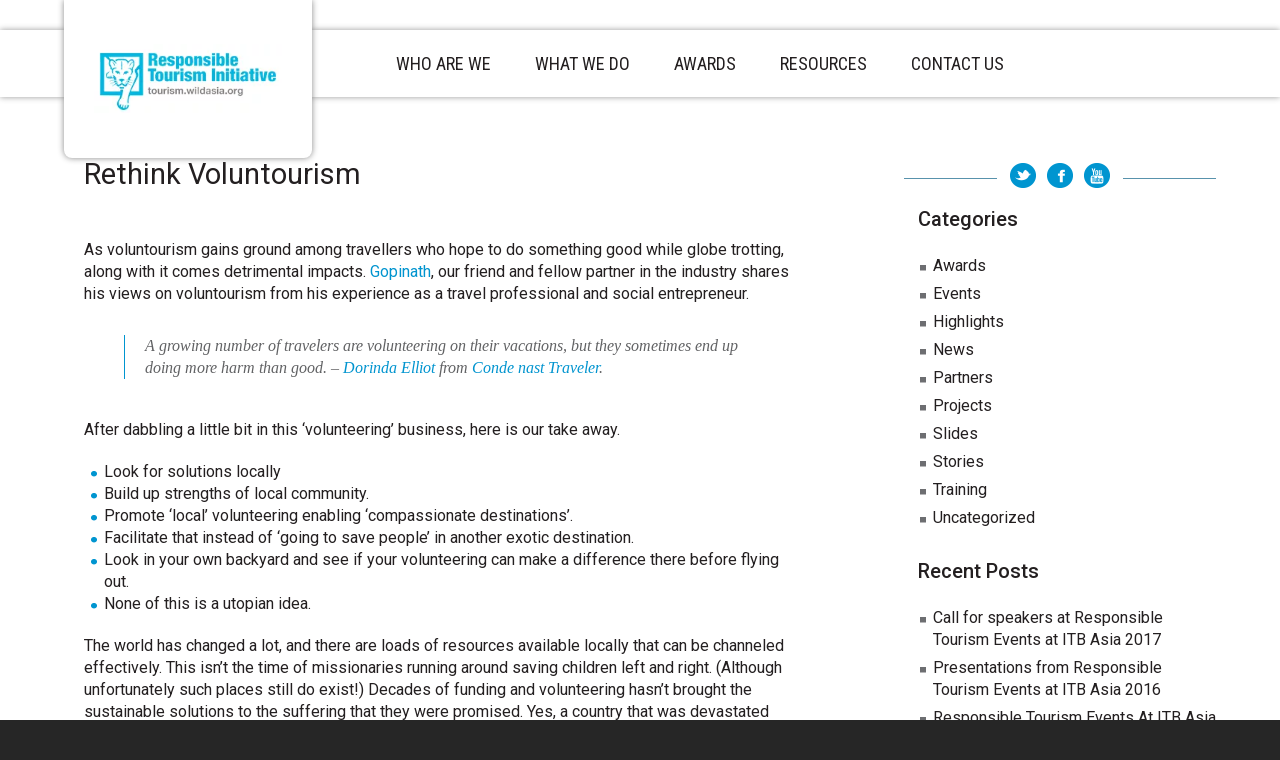

--- FILE ---
content_type: text/html; charset=UTF-8
request_url: http://rt.wildasia.org/2013/02/07/rethink-voluntourism/
body_size: 19000
content:
<!DOCTYPE html>
<html lang="en-US">
<head>
<meta charset="UTF-8"/>
		<meta name="robots" content="noodp,noydir"/>
		<meta name="viewport" content="width=device-width, initial-scale=1"/>
<meta name="viewport" content="width=device-width, initial-scale=1.0"/><title>Rethink Voluntourism </title>
<meta name='robots' content='max-image-preview:large'/>
<meta name="dlm-version" content="5.0.14"><link rel='dns-prefetch' href='//cdn.ckeditor.com'/>
<link rel='dns-prefetch' href='//cdnjs.cloudflare.com'/>
<link rel='dns-prefetch' href='//fonts.googleapis.com'/>
<link rel="alternate" type="application/rss+xml" title="Responsible Tourism &raquo; Feed" href="http://rt.wildasia.org/feed/"/>
<link rel="alternate" type="application/rss+xml" title="Responsible Tourism &raquo; Comments Feed" href="http://rt.wildasia.org/comments/feed/"/>
<link rel="alternate" type="application/rss+xml" title="Responsible Tourism &raquo; Rethink Voluntourism Comments Feed" href="http://rt.wildasia.org/2013/02/07/rethink-voluntourism/feed/"/>
<link rel="canonical" href="http://rt.wildasia.org/2013/02/07/rethink-voluntourism/"/>
<script type="text/javascript">window._wpemojiSettings={"baseUrl":"https:\/\/s.w.org\/images\/core\/emoji\/14.0.0\/72x72\/","ext":".png","svgUrl":"https:\/\/s.w.org\/images\/core\/emoji\/14.0.0\/svg\/","svgExt":".svg","source":{"concatemoji":"http:\/\/rt.wildasia.org\/wp-includes\/js\/wp-emoji-release.min.js?ver=6.3.7"}};!function(i,n){var o,s,e;function c(e){try{var t={supportTests:e,timestamp:(new Date).valueOf()};sessionStorage.setItem(o,JSON.stringify(t))}catch(e){}}function p(e,t,n){e.clearRect(0,0,e.canvas.width,e.canvas.height),e.fillText(t,0,0);var t=new Uint32Array(e.getImageData(0,0,e.canvas.width,e.canvas.height).data),r=(e.clearRect(0,0,e.canvas.width,e.canvas.height),e.fillText(n,0,0),new Uint32Array(e.getImageData(0,0,e.canvas.width,e.canvas.height).data));return t.every(function(e,t){return e===r[t]})}function u(e,t,n){switch(t){case"flag":return n(e,"\ud83c\udff3\ufe0f\u200d\u26a7\ufe0f","\ud83c\udff3\ufe0f\u200b\u26a7\ufe0f")?!1:!n(e,"\ud83c\uddfa\ud83c\uddf3","\ud83c\uddfa\u200b\ud83c\uddf3")&&!n(e,"\ud83c\udff4\udb40\udc67\udb40\udc62\udb40\udc65\udb40\udc6e\udb40\udc67\udb40\udc7f","\ud83c\udff4\u200b\udb40\udc67\u200b\udb40\udc62\u200b\udb40\udc65\u200b\udb40\udc6e\u200b\udb40\udc67\u200b\udb40\udc7f");case"emoji":return!n(e,"\ud83e\udef1\ud83c\udffb\u200d\ud83e\udef2\ud83c\udfff","\ud83e\udef1\ud83c\udffb\u200b\ud83e\udef2\ud83c\udfff")}return!1}function f(e,t,n){var r="undefined"!=typeof WorkerGlobalScope&&self instanceof WorkerGlobalScope?new OffscreenCanvas(300,150):i.createElement("canvas"),a=r.getContext("2d",{willReadFrequently:!0}),o=(a.textBaseline="top",a.font="600 32px Arial",{});return e.forEach(function(e){o[e]=t(a,e,n)}),o}function t(e){var t=i.createElement("script");t.src=e,t.defer=!0,i.head.appendChild(t)}"undefined"!=typeof Promise&&(o="wpEmojiSettingsSupports",s=["flag","emoji"],n.supports={everything:!0,everythingExceptFlag:!0},e=new Promise(function(e){i.addEventListener("DOMContentLoaded",e,{once:!0})}),new Promise(function(t){var n=function(){try{var e=JSON.parse(sessionStorage.getItem(o));if("object"==typeof e&&"number"==typeof e.timestamp&&(new Date).valueOf()<e.timestamp+604800&&"object"==typeof e.supportTests)return e.supportTests}catch(e){}return null}();if(!n){if("undefined"!=typeof Worker&&"undefined"!=typeof OffscreenCanvas&&"undefined"!=typeof URL&&URL.createObjectURL&&"undefined"!=typeof Blob)try{var e="postMessage("+f.toString()+"("+[JSON.stringify(s),u.toString(),p.toString()].join(",")+"));",r=new Blob([e],{type:"text/javascript"}),a=new Worker(URL.createObjectURL(r),{name:"wpTestEmojiSupports"});return void(a.onmessage=function(e){c(n=e.data),a.terminate(),t(n)})}catch(e){}c(n=f(s,u,p))}t(n)}).then(function(e){for(var t in e)n.supports[t]=e[t],n.supports.everything=n.supports.everything&&n.supports[t],"flag"!==t&&(n.supports.everythingExceptFlag=n.supports.everythingExceptFlag&&n.supports[t]);n.supports.everythingExceptFlag=n.supports.everythingExceptFlag&&!n.supports.flag,n.DOMReady=!1,n.readyCallback=function(){n.DOMReady=!0}}).then(function(){return e}).then(function(){var e;n.supports.everything||(n.readyCallback(),(e=n.source||{}).concatemoji?t(e.concatemoji):e.wpemoji&&e.twemoji&&(t(e.twemoji),t(e.wpemoji)))}))}((window,document),window._wpemojiSettings);</script>
<style type="text/css">img.wp-smiley,img.emoji{display:inline!important;border:none!important;box-shadow:none!important;height:1em!important;width:1em!important;margin:0 .07em!important;vertical-align:-.1em!important;background:none!important;padding:0!important}</style>
	<link rel='stylesheet' id='pmprommpu_frontend-css' href='http://rt.wildasia.org/wp-content/plugins/pmpro-multiple-memberships-per-user-master/css/A.frontend.css,qver=.4.pagespeed.cf.7GBZ-Y-gCL.css' type='text/css' media='screen'/>
<link rel='stylesheet' id='patricia-css' href='http://rt.wildasia.org/wp-content/themes/patricia/style.css?ver=1.1.0' type='text/css' media='all'/>
<link rel='stylesheet' id='wp-block-library-css' href='http://rt.wildasia.org/wp-includes/css/dist/block-library/A.style.min.css,qver=6.3.7.pagespeed.cf.m1SurLtSa0.css' type='text/css' media='all'/>
<style id='classic-theme-styles-inline-css' type='text/css'>.wp-block-button__link{color:#fff;background-color:#32373c;border-radius:9999px;box-shadow:none;text-decoration:none;padding:calc(.667em + 2px) calc(1.333em + 2px);font-size:1.125em}.wp-block-file__button{background:#32373c;color:#fff;text-decoration:none}</style>
<style id='global-styles-inline-css' type='text/css'>body{--wp--preset--color--black:#000;--wp--preset--color--cyan-bluish-gray:#abb8c3;--wp--preset--color--white:#fff;--wp--preset--color--pale-pink:#f78da7;--wp--preset--color--vivid-red:#cf2e2e;--wp--preset--color--luminous-vivid-orange:#ff6900;--wp--preset--color--luminous-vivid-amber:#fcb900;--wp--preset--color--light-green-cyan:#7bdcb5;--wp--preset--color--vivid-green-cyan:#00d084;--wp--preset--color--pale-cyan-blue:#8ed1fc;--wp--preset--color--vivid-cyan-blue:#0693e3;--wp--preset--color--vivid-purple:#9b51e0;--wp--preset--gradient--vivid-cyan-blue-to-vivid-purple:linear-gradient(135deg,rgba(6,147,227,1) 0%,#9b51e0 100%);--wp--preset--gradient--light-green-cyan-to-vivid-green-cyan:linear-gradient(135deg,#7adcb4 0%,#00d082 100%);--wp--preset--gradient--luminous-vivid-amber-to-luminous-vivid-orange:linear-gradient(135deg,rgba(252,185,0,1) 0%,rgba(255,105,0,1) 100%);--wp--preset--gradient--luminous-vivid-orange-to-vivid-red:linear-gradient(135deg,rgba(255,105,0,1) 0%,#cf2e2e 100%);--wp--preset--gradient--very-light-gray-to-cyan-bluish-gray:linear-gradient(135deg,#eee 0%,#a9b8c3 100%);--wp--preset--gradient--cool-to-warm-spectrum:linear-gradient(135deg,#4aeadc 0%,#9778d1 20%,#cf2aba 40%,#ee2c82 60%,#fb6962 80%,#fef84c 100%);--wp--preset--gradient--blush-light-purple:linear-gradient(135deg,#ffceec 0%,#9896f0 100%);--wp--preset--gradient--blush-bordeaux:linear-gradient(135deg,#fecda5 0%,#fe2d2d 50%,#6b003e 100%);--wp--preset--gradient--luminous-dusk:linear-gradient(135deg,#ffcb70 0%,#c751c0 50%,#4158d0 100%);--wp--preset--gradient--pale-ocean:linear-gradient(135deg,#fff5cb 0%,#b6e3d4 50%,#33a7b5 100%);--wp--preset--gradient--electric-grass:linear-gradient(135deg,#caf880 0%,#71ce7e 100%);--wp--preset--gradient--midnight:linear-gradient(135deg,#020381 0%,#2874fc 100%);--wp--preset--font-size--small:13px;--wp--preset--font-size--medium:20px;--wp--preset--font-size--large:36px;--wp--preset--font-size--x-large:42px;--wp--preset--spacing--20:.44rem;--wp--preset--spacing--30:.67rem;--wp--preset--spacing--40:1rem;--wp--preset--spacing--50:1.5rem;--wp--preset--spacing--60:2.25rem;--wp--preset--spacing--70:3.38rem;--wp--preset--spacing--80:5.06rem;--wp--preset--shadow--natural:6px 6px 9px rgba(0,0,0,.2);--wp--preset--shadow--deep:12px 12px 50px rgba(0,0,0,.4);--wp--preset--shadow--sharp:6px 6px 0 rgba(0,0,0,.2);--wp--preset--shadow--outlined:6px 6px 0 -3px rgba(255,255,255,1) , 6px 6px rgba(0,0,0,1);--wp--preset--shadow--crisp:6px 6px 0 rgba(0,0,0,1)}:where(.is-layout-flex){gap:.5em}:where(.is-layout-grid){gap:.5em}body .is-layout-flow>.alignleft{float:left;margin-inline-start:0;margin-inline-end:2em}body .is-layout-flow>.alignright{float:right;margin-inline-start:2em;margin-inline-end:0}body .is-layout-flow>.aligncenter{margin-left:auto!important;margin-right:auto!important}body .is-layout-constrained>.alignleft{float:left;margin-inline-start:0;margin-inline-end:2em}body .is-layout-constrained>.alignright{float:right;margin-inline-start:2em;margin-inline-end:0}body .is-layout-constrained>.aligncenter{margin-left:auto!important;margin-right:auto!important}body .is-layout-constrained > :where(:not(.alignleft):not(.alignright):not(.alignfull)){max-width:var(--wp--style--global--content-size);margin-left:auto!important;margin-right:auto!important}body .is-layout-constrained>.alignwide{max-width:var(--wp--style--global--wide-size)}body .is-layout-flex{display:flex}body .is-layout-flex{flex-wrap:wrap;align-items:center}body .is-layout-flex>*{margin:0}body .is-layout-grid{display:grid}body .is-layout-grid>*{margin:0}:where(.wp-block-columns.is-layout-flex){gap:2em}:where(.wp-block-columns.is-layout-grid){gap:2em}:where(.wp-block-post-template.is-layout-flex){gap:1.25em}:where(.wp-block-post-template.is-layout-grid){gap:1.25em}.has-black-color{color:var(--wp--preset--color--black)!important}.has-cyan-bluish-gray-color{color:var(--wp--preset--color--cyan-bluish-gray)!important}.has-white-color{color:var(--wp--preset--color--white)!important}.has-pale-pink-color{color:var(--wp--preset--color--pale-pink)!important}.has-vivid-red-color{color:var(--wp--preset--color--vivid-red)!important}.has-luminous-vivid-orange-color{color:var(--wp--preset--color--luminous-vivid-orange)!important}.has-luminous-vivid-amber-color{color:var(--wp--preset--color--luminous-vivid-amber)!important}.has-light-green-cyan-color{color:var(--wp--preset--color--light-green-cyan)!important}.has-vivid-green-cyan-color{color:var(--wp--preset--color--vivid-green-cyan)!important}.has-pale-cyan-blue-color{color:var(--wp--preset--color--pale-cyan-blue)!important}.has-vivid-cyan-blue-color{color:var(--wp--preset--color--vivid-cyan-blue)!important}.has-vivid-purple-color{color:var(--wp--preset--color--vivid-purple)!important}.has-black-background-color{background-color:var(--wp--preset--color--black)!important}.has-cyan-bluish-gray-background-color{background-color:var(--wp--preset--color--cyan-bluish-gray)!important}.has-white-background-color{background-color:var(--wp--preset--color--white)!important}.has-pale-pink-background-color{background-color:var(--wp--preset--color--pale-pink)!important}.has-vivid-red-background-color{background-color:var(--wp--preset--color--vivid-red)!important}.has-luminous-vivid-orange-background-color{background-color:var(--wp--preset--color--luminous-vivid-orange)!important}.has-luminous-vivid-amber-background-color{background-color:var(--wp--preset--color--luminous-vivid-amber)!important}.has-light-green-cyan-background-color{background-color:var(--wp--preset--color--light-green-cyan)!important}.has-vivid-green-cyan-background-color{background-color:var(--wp--preset--color--vivid-green-cyan)!important}.has-pale-cyan-blue-background-color{background-color:var(--wp--preset--color--pale-cyan-blue)!important}.has-vivid-cyan-blue-background-color{background-color:var(--wp--preset--color--vivid-cyan-blue)!important}.has-vivid-purple-background-color{background-color:var(--wp--preset--color--vivid-purple)!important}.has-black-border-color{border-color:var(--wp--preset--color--black)!important}.has-cyan-bluish-gray-border-color{border-color:var(--wp--preset--color--cyan-bluish-gray)!important}.has-white-border-color{border-color:var(--wp--preset--color--white)!important}.has-pale-pink-border-color{border-color:var(--wp--preset--color--pale-pink)!important}.has-vivid-red-border-color{border-color:var(--wp--preset--color--vivid-red)!important}.has-luminous-vivid-orange-border-color{border-color:var(--wp--preset--color--luminous-vivid-orange)!important}.has-luminous-vivid-amber-border-color{border-color:var(--wp--preset--color--luminous-vivid-amber)!important}.has-light-green-cyan-border-color{border-color:var(--wp--preset--color--light-green-cyan)!important}.has-vivid-green-cyan-border-color{border-color:var(--wp--preset--color--vivid-green-cyan)!important}.has-pale-cyan-blue-border-color{border-color:var(--wp--preset--color--pale-cyan-blue)!important}.has-vivid-cyan-blue-border-color{border-color:var(--wp--preset--color--vivid-cyan-blue)!important}.has-vivid-purple-border-color{border-color:var(--wp--preset--color--vivid-purple)!important}.has-vivid-cyan-blue-to-vivid-purple-gradient-background{background:var(--wp--preset--gradient--vivid-cyan-blue-to-vivid-purple)!important}.has-light-green-cyan-to-vivid-green-cyan-gradient-background{background:var(--wp--preset--gradient--light-green-cyan-to-vivid-green-cyan)!important}.has-luminous-vivid-amber-to-luminous-vivid-orange-gradient-background{background:var(--wp--preset--gradient--luminous-vivid-amber-to-luminous-vivid-orange)!important}.has-luminous-vivid-orange-to-vivid-red-gradient-background{background:var(--wp--preset--gradient--luminous-vivid-orange-to-vivid-red)!important}.has-very-light-gray-to-cyan-bluish-gray-gradient-background{background:var(--wp--preset--gradient--very-light-gray-to-cyan-bluish-gray)!important}.has-cool-to-warm-spectrum-gradient-background{background:var(--wp--preset--gradient--cool-to-warm-spectrum)!important}.has-blush-light-purple-gradient-background{background:var(--wp--preset--gradient--blush-light-purple)!important}.has-blush-bordeaux-gradient-background{background:var(--wp--preset--gradient--blush-bordeaux)!important}.has-luminous-dusk-gradient-background{background:var(--wp--preset--gradient--luminous-dusk)!important}.has-pale-ocean-gradient-background{background:var(--wp--preset--gradient--pale-ocean)!important}.has-electric-grass-gradient-background{background:var(--wp--preset--gradient--electric-grass)!important}.has-midnight-gradient-background{background:var(--wp--preset--gradient--midnight)!important}.has-small-font-size{font-size:var(--wp--preset--font-size--small)!important}.has-medium-font-size{font-size:var(--wp--preset--font-size--medium)!important}.has-large-font-size{font-size:var(--wp--preset--font-size--large)!important}.has-x-large-font-size{font-size:var(--wp--preset--font-size--x-large)!important}.wp-block-navigation a:where(:not(.wp-element-button)){color:inherit}:where(.wp-block-post-template.is-layout-flex){gap:1.25em}:where(.wp-block-post-template.is-layout-grid){gap:1.25em}:where(.wp-block-columns.is-layout-flex){gap:2em}:where(.wp-block-columns.is-layout-grid){gap:2em}.wp-block-pullquote{font-size:1.5em;line-height:1.6}</style>
<link rel='stylesheet' id='apss-font-awesome-css' href='//cdnjs.cloudflare.com/ajax/libs/font-awesome/4.4.0/css/font-awesome.min.css?ver=4.3.0' type='text/css' media='all'/>
<link rel='stylesheet' id='apss-font-opensans-css' href='//fonts.googleapis.com/css?family=Open+Sans&#038;ver=6.3.7' type='text/css' media='all'/>
<link rel='stylesheet' id='apss-frontend-css-css' href='http://rt.wildasia.org/wp-content/plugins/accesspress-social-share/css/frontend.css?ver=4.3.0' type='text/css' media='all'/>
<link rel='stylesheet' id='contact-form-7-css' href='http://rt.wildasia.org/wp-content/plugins/contact-form-7/includes/css/A.styles.css,qver=5.9.8.pagespeed.cf.bkX63Rfd0q.css' type='text/css' media='all'/>
<link rel='stylesheet' id='otw-portfolio-css' href='http://rt.wildasia.org/wp-content/plugins/otw-portfolio-light/css/otw-portfolio.css?ver=2.0' type='text/css' media='all'/>
<link rel='stylesheet' id='pmpro_frontend_base-css' href='http://rt.wildasia.org/wp-content/plugins/paid-memberships-pro/css/frontend/base.css?ver=3.2.2' type='text/css' media='all'/>
<link rel='stylesheet' id='pmpro_frontend_variation_1-css' href='http://rt.wildasia.org/wp-content/plugins/paid-memberships-pro/css/frontend/A.variation_1.css,qver=3.2.2.pagespeed.cf.9cfr3QCNC6.css' type='text/css' media='all'/>
<link rel='stylesheet' id='learndash_quiz_front_css-css' href='//rt.wildasia.org/wp-content/plugins/sfwd-lms/templates/A.learndash_quiz_front.css,qver=2.5.8.pagespeed.cf.dLXNiT6GM7.css' type='text/css' media='all'/>
<link rel='stylesheet' id='learndash_style-css' href='//rt.wildasia.org/wp-content/plugins/sfwd-lms/assets/css/style.min.css?ver=2.5.8' type='text/css' media='all'/>
<link rel='stylesheet' id='sfwd_front_css-css' href='//rt.wildasia.org/wp-content/plugins/sfwd-lms/assets/css/front.min.css,qver=2.5.8.pagespeed.ce.v4H8BQw33o.css' type='text/css' media='all'/>
<style id='jquery-dropdown-css-css' media='all'>.jq-dropdown{position:absolute;z-index:1039;display:none}.jq-dropdown .jq-dropdown-menu,.jq-dropdown .jq-dropdown-panel{min-width:160px;max-width:360px;list-style:none;background:#fff;border:solid 1px #ddd;border-radius:4px;box-shadow:0 5px 10px rgba(0,0,0,.2);overflow:visible;padding:4px 0;margin:0}.jq-dropdown .jq-dropdown-panel{padding:10px}.jq-dropdown.jq-dropdown-tip{margin-top:8px}.jq-dropdown.jq-dropdown-tip:before{position:absolute;top:-6px;left:9px;content:'';border-left:7px solid transparent;border-right:7px solid transparent;border-bottom:7px solid #ddd;display:inline-block}.jq-dropdown.jq-dropdown-tip:after{position:absolute;top:-5px;left:10px;content:'';border-left:6px solid transparent;border-right:6px solid transparent;border-bottom:6px solid #fff;display:inline-block}.jq-dropdown.jq-dropdown-tip.jq-dropdown-anchor-right:before{left:auto;right:9px}.jq-dropdown.jq-dropdown-tip.jq-dropdown-anchor-right:after{left:auto;right:10px}.jq-dropdown.jq-dropdown-scroll .jq-dropdown-menu,.jq-dropdown.jq-dropdown-scroll .jq-dropdown-panel{max-height:180px;overflow:auto}.jq-dropdown .jq-dropdown-menu li{list-style:none;padding:0 0;margin:0;line-height:18px}.jq-dropdown .jq-dropdown-menu label,.jq-dropdown .jq-dropdown-menu li>a{display:block;color:inherit;text-decoration:none;line-height:18px;padding:3px 15px;margin:0;white-space:nowrap}.jq-dropdown .jq-dropdown-menu label:hover,.jq-dropdown .jq-dropdown-menu li>a:hover{background-color:#f2f2f2;color:inherit;cursor:pointer}.jq-dropdown .jq-dropdown-menu .jq-dropdown-divider{font-size:1px;border-top:solid 1px #e5e5e5;padding:0;margin:5px 0}</style>
<style id='learndash_pager_css-css' media='all'>.learndash-pager{clear:both;position:relative;margin:5px 0;padding-bottom:10px;width:100%;min-height:25px}.learndash-pager a{text-decoration:none!important;padding:0 6px;box-shadow:none!important;background-color:#f7f7f7;cursor:pointer}.learndash-pager a.disabled{opacity:.5}.learndash-pager span.pager-left{display:inline;float:left;margin-right:5px}.learndash-pager .pager-legend{display:inline;position:relative;float:left}.learndash-pager .pager-legend .pagedisplay{display:inline;position:relative;float:left;margin-left:5px}.learndash-pager span.pager-right{display:inline;float:left}</style>
<link rel='stylesheet' id='learndash_template_style_css-css' href='//rt.wildasia.org/wp-content/plugins/sfwd-lms/templates/learndash_template_style.css?ver=2.5.8' type='text/css' media='all'/>
<link rel='stylesheet' id='uncannyowl-learndash-toolkit-free-css' href='http://rt.wildasia.org/wp-content/plugins/uncanny-learndash-toolkit/src/assets/frontend/dist/bundle.min.css,qver=3.7.0.1.pagespeed.ce.JS-d_66x5x.css' type='text/css' media='all'/>
<style id='rss-retriever-css' media='all'>.wprss_ajax img{display:block;margin:0 auto}ul.wp_rss_retriever_list{margin-left:0!important}.wp_rss_retriever li{margin-bottom:10px;list-style:none}a.wp_rss_retriever_title{display:block;margin-bottom:.5em}.wp_rss_retriever_image{position:relative;float:left;margin-right:1em;margin-bottom:1em;width:150px;height:150px;overflow:hidden}.wp_rss_retriever_image img{position:absolute;left:50%;top:50%;height:100%;max-width:none;max-height:none;width:auto;-webkit-transform:translate(-50%,-50%);-ms-transform:translate(-50%,-50%);transform:translate(-50%,-50%);object-fit:cover}.wp_rss_retriever_image img.portrait{min-width:100%;min-height:100%}a.wp_rss_retriever_readmore{display:inline-block}.wp_rss_retriever_metadata{margin:.5em 0;font-size:85%;clear:both}.wp_rss_retriever ul:before,.wp_rss_retriever ul:after,.wp_rss_retriever_metadata:before,.wp_rss_retriever_metadata:after,.wp_rss_retriever_container:before,.wp_rss_retriever_container:after,.wp_rss_retriever_item_wrapper:before,.wp_rss_retriever_item_wrapper:after{content:'';display:table}.wp_rss_retriever ul:after,.wp_rss_retriever_metadata:after,.wp_rss_retriever_container:after,.wp_rss_retriever_item_wrapper:after{clear:both}.wp_rss_retriever_credits{text-align:right;font-size:.5em}</style>
<style id='YoutubeShortcodeMargenn-css' media='all'>.youtube_sc{background-color:#000;color:#fff;font-size:12px}.youtube_sc a{color:#00f;text-decoration:underline}.youtube_sc,.youtube_sc img,.youtube_sc iframe,.youtube_sc object,.youtube_sc embed{max-width:100%;_width:100%}.youtube_sc.fluid{position:relative;height:0;padding-top:25px;padding-left:0;padding-right:0}.youtube_sc.fluid .inner.block{display:block}.youtube_sc.fluid .inner,.youtube_sc.fluid iframe.yp,.youtube_sc.fluid object.yp,.youtube_sc.fluid embed.yp{position:absolute;width:100%;height:100%;left:0;top:0}.youtube_sc.fluid.widescreen{padding-bottom:56.25%}.youtube_sc.fluid.fourthree{padding-bottom:75%}.youtube_sc.mobile a{display:block;position:relative;top:0;left:0}.youtube_sc.mobile img{width:100%}.youtube_sc.mobile .play-button-outer{background-color:#000;font-size:100%;opacity:.6;display:block;position:absolute;top:42%;left:39%;border-radius:10px;border:1px solid #ccc;padding:3% 6% 3% 7%}.youtube_sc.mobile .play-button-outer .play-button{width:0;height:0;border-top:20px solid transparent;border-bottom:20px solid transparent;border-left:30px solid #fff;display:block}</style>
<link rel='stylesheet' id='badgeos-single-css' href='http://rt.wildasia.org/wp-content/plugins/badgeos/css/badgeos-single.css?ver=1.0.1' type='text/css' media='all'/>
<link rel='stylesheet' id='wildasia-css' href='http://rt.wildasia.org/wp-content/themes/patricia/wildasia.css?ver=0.1' type='text/css' media='all'/>
<link rel='stylesheet' id='tablepress-default-css' href='http://rt.wildasia.org/wp-content/plugins/tablepress/css/build/default.css,qver=2.4.4.pagespeed.ce.KAu301TILk.css' type='text/css' media='all'/>
<style id='pcs-styles-css' media='screen'>ul.post-list{float:none;clear:both;display:block;list-style:none;margin:0;padding:0}ul.post-list>li{display:block;clear:both;list-style:none;margin:0 0 1em;padding:0;break-inside:avoid-column;-moz-break-inside:avoid-column;column-break-inside:avoid;-webkit-column-break-inside:avoid;-moz-column-break-inside:avoid;-o-column-break-inside:avoid;border-bottom:1px dotted #666}.widget .post-list>li{border:none}.post-list.with-excerpt{column-count:2;column-gap:3em;column-rule:1px dotted #666;-webkit-column-count:2;-webkit-column-gap:3em;-webkit-column-rule:1px dotted #666;-moz-column-count:2;-moz-column-gap:3em;-moz-column-rule:1px dotted #666;-o-column-count:2;-o-column-gap:3em;-o-column-rule:1px dotted #666}.pcs-excerpt-wrapper{clear:both;float:none}.with-excerpt .pcs-post-title{font-size:2em;line-height:1.25em;color:#000;font-family:MuseoSlab500,Verdana,Geneva,sans-serif}.pcs-post-title a{color:#000;text-decoration:none}.pcs-featured-image{float:left;clear:left;margin:1em 1em 1em 0;border:none;padding:0}</style>
<script type='text/javascript' src='http://rt.wildasia.org/wp-includes/js/jquery/jquery.min.js,qver=3.7.0.pagespeed.jm.8AhWdhs0DE.js' id='jquery-core-js'></script>
<script type='text/javascript' src='http://rt.wildasia.org/wp-includes/js/jquery/jquery-migrate.min.js,qver=3.4.1.pagespeed.jm.bhhu-RahTI.js' id='jquery-migrate-js'></script>
<script type='text/javascript' src='https://cdn.ckeditor.com/4.5.3/standard/ckeditor.js' id='ck_editor_cdn-js'></script>
<script type='text/javascript' id='uncannyowl-learndash-toolkit-free-js-extra'>//<![CDATA[
var UncannyToolkit={"ajax":{"url":"http:\/\/rt.wildasia.org\/wp-admin\/admin-ajax.php","nonce":"0351c5478b"},"integrity":{"shouldPreventConcurrentLogin":false},"i18n":{"dismiss":"Dismiss","preventConcurrentLogin":"Your account has exceeded maximum concurrent login number.","error":{"generic":"Something went wrong. Please, try again"}},"modals":[]};
//]]></script>
<script src="http://rt.wildasia.org/wp-content/plugins,_uncanny-learndash-toolkit,_src,_assets,_frontend,_dist,_bundle.min.js,qver==3.7.0.1+themes,_patricia,_lib,_js,_modernizr.min.js,qver==6.3.7.pagespeed.jc.z69Cba9AoN.js"></script><script>eval(mod_pagespeed_6X3AtfkZ5S);</script>
<script>eval(mod_pagespeed_ewmfz0YNFG);</script>
<link rel="https://api.w.org/" href="http://rt.wildasia.org/wp-json/"/><link rel="alternate" type="application/json" href="http://rt.wildasia.org/wp-json/wp/v2/posts/1474"/><link rel="EditURI" type="application/rsd+xml" title="RSD" href="http://rt.wildasia.org/xmlrpc.php?rsd"/>
<link rel="alternate" type="application/json+oembed" href="http://rt.wildasia.org/wp-json/oembed/1.0/embed?url=http%3A%2F%2Frt.wildasia.org%2F2013%2F02%2F07%2Frethink-voluntourism%2F"/>
<link rel="alternate" type="text/xml+oembed" href="http://rt.wildasia.org/wp-json/oembed/1.0/embed?url=http%3A%2F%2Frt.wildasia.org%2F2013%2F02%2F07%2Frethink-voluntourism%2F&#038;format=xml"/>
<!--[if IE]>
<link rel='stylesheet' type='text/css' href='http://rt.wildasia.org/wp-content/plugins/out-of-the-box/css/skin-ie.css' />
<![endif]-->
<style id="pmpro_colors">:root{--pmpro--color--base:#fff;--pmpro--color--contrast:#222;--pmpro--color--accent:#0c3d54;--pmpro--color--accent--variation:hsl(199,75%,28.5%);--pmpro--color--border--variation:hsl(0,0%,91%)}</style><link rel="icon" href="http://rt.wildasia.org/wp-content/themes/genesis/images/favicon.ico"/>

<script>jQuery(document).ready(function($){$.each($('.gforms-placeholder input, .gforms-placeholder textarea'),function(){var gfapId=this.id;var gfapLabel=$('label[for='+gfapId+']');$(gfapLabel).hide();var gfapLabelValue=$(gfapLabel).text();$(this).attr('placeholder',gfapLabelValue);});if(!Modernizr.input.placeholder){$("input,textarea").each(function(){if($(this).val()==""&&$(this).attr("placeholder")!=""){$(this).val($(this).attr("placeholder"));$(this).focus(function(){if($(this).val()==$(this).attr("placeholder"))$(this).val("");});$(this).blur(function(){if($(this).val()=="")$(this).val($(this).attr("placeholder"));});}});}});</script>

<style type="text/css">.recentcomments a{display:inline!important;padding:0!important;margin:0!important}</style><meta name="generator" content="Powered by Visual Composer - drag and drop page builder for WordPress."/>
<style id="sccss">.header-image .site-title,.header-image .site-title a{min-height:91px}body.header-image .site-title{background-image:url(http://rt.wildasia.org/wp-content/uploads/sites/7/2015/01/xlogo-sized.jpg.pagespeed.ic.g6daEGACNg.webp);background-size:contain}.responsive-tabs .responsive-tabs__heading{background:#0095d0!important;color:#fff!important;border:1px solid #fff!important}.responsive-tabs .responsive-tabs__heading:after{border-top:6px solid #fff!important}.responsive-tabs-wrapper{border-top:0!important}</style></head>
<body class="pmpro-variation_1 post-template-default single single-post postid-1474 single-format-standard pmpro-body-has-access header-image content-sidebar wpb-js-composer js-comp-ver-4.1.3 vc_responsive" itemscope itemtype="https://schema.org/WebPage"><div class="site-container"><header class="site-header" itemscope itemtype="https://schema.org/WPHeader"><div class="wrap"><div class="title-area"><p class="site-title" itemprop="headline"><a href="http://rt.wildasia.org/">Responsible Tourism</a></p><p class="site-description" itemprop="description">Wild Asia Responsible Tourism Initiative</p></div><div class="widget-area header-widget-area"><nav class="nav-primary" aria-label="Main" itemscope itemtype="https://schema.org/SiteNavigationElement"><div class="wrap"><ul id="menu-main-menu" class="menu genesis-nav-menu menu-primary"><li id="menu-item-3294" class="first-menu-item menu-item  menu-item-type-custom menu-item-object-custom menu-item-has-children menu-item-3294"><a itemprop="url"><span itemprop="name">Who Are We</span></a>
<ul class="sub-menu">
	<li id="menu-item-3250" class="menu-item menu-item-type-post_type menu-item-object-page menu-item-3250"><a href="http://rt.wildasia.org/about/about-responsible-tourism-initiative/" itemprop="url"><span itemprop="name">About Responsible Tourism Initiative</span></a></li>
	<li id="menu-item-3258" class="menu-item menu-item-type-post_type menu-item-object-page menu-item-3258"><a href="http://rt.wildasia.org/about/ourteam/" itemprop="url"><span itemprop="name">Our Team</span></a></li>
	<li id="menu-item-3252" class="menu-item menu-item-type-post_type menu-item-object-page menu-item-3252"><a href="http://rt.wildasia.org/about/wild-asia/" itemprop="url"><span itemprop="name">About Wild Asia</span></a></li>
	<li id="menu-item-3253" class="menu-item menu-item-type-post_type menu-item-object-page menu-item-3253"><a href="http://rt.wildasia.org/careers/" itemprop="url"><span itemprop="name">Get Involved</span></a></li>
</ul>
</li>
<li id="menu-item-3483" class="menu-item menu-item-type-custom menu-item-object-custom menu-item-has-children menu-item-3483"><a itemprop="url"><span itemprop="name">What We Do</span></a>
<ul class="sub-menu">
	<li id="menu-item-3962" class="menu-item menu-item-type-post_type menu-item-object-page menu-item-3962"><a href="http://rt.wildasia.org/what-we-do/research-consultancy/" itemprop="url"><span itemprop="name">Research &#038; consultancy</span></a></li>
	<li id="menu-item-3956" class="menu-item menu-item-type-post_type menu-item-object-page menu-item-3956"><a href="http://rt.wildasia.org/what-we-do/sustainability-services-for-businesses/" itemprop="url"><span itemprop="name">Sustainability services for businesses</span></a></li>
	<li id="menu-item-3259" class="menu-item menu-item-type-post_type menu-item-object-page menu-item-has-children menu-item-3259"><a href="http://rt.wildasia.org/projects/portfolio-summary/" itemprop="url"><span itemprop="name">Portfolio</span></a>
	<ul class="sub-menu">
		<li id="menu-item-3260" class="menu-item menu-item-type-post_type menu-item-object-page menu-item-3260"><a href="http://rt.wildasia.org/projects/rt-events-at-itb-asia/" itemprop="url"><span itemprop="name">RT Events at ITB Asia</span></a></li>
	</ul>
</li>
</ul>
</li>
<li id="menu-item-3484" class="menu-item menu-item-type-custom menu-item-object-custom menu-item-has-children menu-item-3484"><a itemprop="url"><span itemprop="name">Awards</span></a>
<ul class="sub-menu">
	<li id="menu-item-3490" class="menu-item menu-item-type-post_type menu-item-object-page menu-item-3490"><a href="http://rt.wildasia.org/projects/responsible-tourism-awards/" itemprop="url"><span itemprop="name">Responsible Tourism Awards</span></a></li>
	<li id="menu-item-4061" class="menu-item menu-item-type-post_type menu-item-object-page menu-item-4061"><a href="http://rt.wildasia.org/responsible-tourism-awards/ten-years-transformational-tourism/" itemprop="url"><span itemprop="name">Ten Years | Transformational Tourism</span></a></li>
	<li id="menu-item-3268" class="menu-item menu-item-type-post_type menu-item-object-page menu-item-3268"><a href="http://rt.wildasia.org/responsible-tourism-awards/past-award-winners-finalists/" itemprop="url"><span itemprop="name">Past Award Winners &#038; Finalists</span></a></li>
</ul>
</li>
<li id="menu-item-3269" class="menu-item menu-item-type-post_type menu-item-object-page menu-item-has-children menu-item-3269"><a href="http://rt.wildasia.org/resources-3/" itemprop="url"><span itemprop="name">Resources</span></a>
<ul class="sub-menu">
	<li id="menu-item-3652" class="menu-item menu-item-type-custom menu-item-object-custom menu-item-3652"><a href="https://www.google.com/maps/d/viewer?mid=z6DJ9N32U2DI.kManxjw0UmT8&#038;hl=en" itemprop="url"><span itemprop="name">Responsible Tourism Map</span></a></li>
	<li id="menu-item-3270" class="menu-item menu-item-type-post_type menu-item-object-page menu-item-3270"><a href="http://rt.wildasia.org/videos/" itemprop="url"><span itemprop="name">Videos</span></a></li>
</ul>
</li>
<li id="menu-item-3271" class="last-menu-item menu-item menu-item-type-post_type menu-item-object-page menu-item-3271"><a href="http://rt.wildasia.org/contact-us/" itemprop="url"><span itemprop="name">Contact Us</span></a></li>
</ul></div></nav></div></div></header><div class="site-inner"><div class="wrap"><div class="content-sidebar-wrap"><main class="content"><article class="post-1474 post type-post status-publish format-standard category-stories tag-voluntourism pmpro-has-access user-has-not-earned entry" itemscope itemtype="https://schema.org/CreativeWork"><header class="entry-header"><h1 class="entry-title" itemprop="headline">Rethink Voluntourism</h1>
</header><div class="entry-content" itemprop="text"><p>As voluntourism gains ground among travellers who hope to do something good while globe trotting, along with it comes detrimental impacts. <a href="http://www.theblueyonder.com/index.php/about-us/our-team/#Gopinath-Parayil">Gopinath</a>, our friend and fellow partner in the industry shares his views on voluntourism from his experience as a travel professional and social entrepreneur.</p>
<blockquote><p>A growing number of travelers are volunteering on their vacations, but they sometimes end up doing more harm than good. &#8211; <a href="http://www.cntraveler.com/contributors/dorinda-elliott">Dorinda Elliot</a> from <a href="http://www.cntraveler.com/ecotourism/2013/02/volunteer-vacations-rewards-risks.printsurprising">Conde nast Traveler</a>.</p></blockquote>
<p>After dabbling a little bit in this &#8216;volunteering&#8217; business, here is our take away.</p>
<ul>
<li>Look for solutions locally</li>
<li>Build up strengths of local community.</li>
<li>Promote &#8216;local&#8217; volunteering enabling &#8216;compassionate destinations&#8217;.</li>
<li>Facilitate that instead of &#8216;going to save people&#8217; in another exotic destination.</li>
<li>Look in your own backyard and see if your volunteering can make a difference there before flying out.</li>
<li>None of this is a utopian idea.</li>
</ul>
<p>The world has changed a lot, and there are loads of resources available locally that can be channeled effectively. This isn&#8217;t the time of missionaries running around saving children left and right. (Although unfortunately such places still do exist!) Decades of funding and volunteering hasn&#8217;t brought the sustainable solutions to the suffering that they were promised. Yes, a country that was devastated might need intervention from elsewhere, I agree. However the volunteering we are talking about is either delivered few years post that or in destinations where there isn&#8217;t any major &#8216;crisis&#8217;.</p>
<p>So what do I mean by these &#8216;local solutions&#8217;? In my home state of Kerala, for example, local communities run a neighbourhood network called the <a href="http://www.painandpalliativecare.org/">Pain and Palliative Care Society</a>. Along with its associated organisations today its runs more than 800 palliative clinics. (Actually the majority now are run by Government after they saw this as a successful model reducing tremendous stress on Government or other (almost non-existent) private infrastructure in Palliative Care.)</p>
<p>These clinics have catered to more than 45,000 terminally ill patients. They are run by more than 42,000 local volunteers. Micro-donations are raised locally by students and other volunteers and well wishers. And all this was built up &#8211; without international volunteers &#8211; from a one room clinic with two doctors, nurses and two volunteers 20 years ago.</p>
<p>We do invite international volunteers to come and work with us, but not to come and &#8216;save us&#8217;. I know this might sound pretty arrogant (especially coming from a person whose country still has 400 million poor people wondering how to get out of the mess they are in!), but this is my experience of working in disaster zones &#8211; as well as doing a fair amount of work in community based health care&#8230; and running a travel company for the last 8 years&#8230;</p>
<p>Here&#8217;s what we do instead. During 2013, <a href="http://theblueyonder.com/">The Blue Yonder</a> is inviting about 100 international volunteers to India. They pay 500 USD for two weeks of &#8216;learning&#8217; with us. As a result they learn how local people with limited resources and huge constraints built the world&#8217;s largest network of palliative care volunteers (chosen by the <a href="http://www.hindu.com/2010/12/03/stories/2010120360560600.htm">W.H.O as it&#8217;s first Collaborating Centre</a> outside the so called &#8216;Developed World&#8217;).</p>
<p>We are not looking at these &#8216;volunteers&#8217; as people who can come and save us. But we are happy to have people who can work with us. And with the money they spend, we can recruit another five local doctors specialised in palliative care who can work in the peripherals of Calicut city.</p>
<p>So what do the volunteers &#8216;get&#8217; out of it? Ask someone like <a href="http://thegroundswellproject.com/?page_id=360">Kerrie Noonan</a>, who volunteered here and was inspired enough to go back to her home country and set up another social enterprise called <a href="http://thegroundswellproject.com/">GroundsWell project.</a> Shouldn&#8217;t international volunteers be trying to do that? Learn from a destination and see how they can take that learning to build a system in their home country / state / neighbourhood?</p>
<p>I know it might not be as dramatic a story as saving India or Indonesia or Haiti, but please just don&#8217;t tell me that Rotterdam doesn&#8217;t have crazy drug problems among squatters (I have lived with them!); that London doesn&#8217;t have it&#8217;s own share of crime; or that Berlin or Paris don&#8217;t have their own social problems needing dire intervention? And who better to solve these problems than locals living in those cities? They wouldn&#8217;t expect a bunch of us Indians to come over on holiday to &#8216;fix their problems&#8217;&#8230;</p>
<blockquote><p>Volunteering can be tremendous fun for both travellers and locals, if the attitude is more about &#8216;learning&#8217; from locals than what Dorinda in this article is mentioning as &#8220;White Man coming to save us&#8221;.</p></blockquote>
<p>So for me the big question is: How can we all channel our energy towards cleaning our neighbourhoods first &#8211; before we set off flying 3,000 miles to &#8216;save the world&#8217;? I urge all well-meaning travel volunteers to think about this for a second before plunging into &#8216;saving the world&#8217; and making another tour company in the source market rich at the expense of some poor community elsewhere!</p>
<p>Volunteering can be tremendous fun for both travellers and locals, if the attitude is more about &#8216;learning&#8217; from locals than what Dorinda in this article is mentioning as &#8220;White Man coming to save us&#8221;. (or an Urban kid coming from a city like Delhi or Bangalore to &#8216;save&#8217; rural Indians&#8217;). Think about &#8216;what&#8217; happens thanks to your volunteering, and after you have gone? Are you building a system that can be sustained? Or as the author mentions here what if &#8220;Construction stops whenever funds or volunteers run out&#8221;?</p>
<p>If travellers are looking for rewarding &#8216;experiential&#8217; travel, then do so, by chosing a company like <a href="http://www.socialtours.com/">Socialtours Nepal</a> or <a href="http://www.spitiecosphere.com/">Spiti Ecosphere </a>or <a href="http://ethicaltravelportal.com/">Ethical Travel Portal</a> in Norway &#8211; or one of the many other like-minded companies that will help you travel through destinations where sustainable development projects are promoted, pioneered and supported. Just don&#8217;t call it volunteering. It&#8217;s an immersive travel experience. Isn&#8217;t it?</p>
<p>The other day I met a well-meaning Dutch man (living in France) on a yoga course in Pondicherry. On meeting one of the trustees of <a href="http://www.aurosociety.org/">Aurobindo Society</a>, he was so touched about the good work going around that he asked &#8216;How can I come in and volunteer&#8217;.</p>
<p>It was a well-meaning question. But the experiments of Auroville and wonderful initiatives of Aurobindo Ashram can not be scaled up if their system is &#8216;burdened&#8217; with &#8216;well-meaning&#8217; foreign volunteers. If the system (and the well intentional foreign volunteers) can get &#8216;locals&#8217; to volunteer, then that&#8217;s where the change will happen. If this wonderful Dutchman could &#8216;learn&#8217; from this experience and go home and spread his knowledge, then that&#8217;s fruitful too. He can even call it a spiritual quest of &#8216;finding himself&#8217;.</p>
<p>But if this is not the result, then volunteers will keep coming with their skills, voluntourists will keep spending their money with some tour operator, and one day soon we will forget that this was all started in the name of some poor community somewhere in the world. What if, in our selfish quest for &#8216;answers&#8217; or for checking off a list of things to do before one dies, we might be crushing the possibility of any progress in these communities?</p>
<p>Please, don&#8217;t underestimate the intelligence and resourcefulness of local people (whether in Haiti or Uganda or my own village). Please, don&#8217;t make another local person a lazy one waiting for her hand out thanks to your &#8216;wanting&#8217; to save the world. And support our efforts if you can, otherwise for God&#8217;s sake, just stay home!</p>
<p>I am happy people like Dorinda travel to find out what the reality is. We need to give a big cheers to such people who keep on reporting back.</p>
<p>Original article written by Dorinda is <a href="http://www.cntraveler.com/ecotourism/2013/02/volunteer-vacations-rewards-risks.printsurprising">here</a>. Permission was given by Gopi to re-publish this article on Wild Asia&#8217;s website.</p>
<div class='apss-social-share apss-theme-1 clearfix'>


				<div class='apss-facebook apss-single-icon'>
					<a rel='nofollow' title="Share on Facebook" target='_blank' href='https://www.facebook.com/sharer/sharer.php?u=http://rt.wildasia.org/2013/02/07/rethink-voluntourism/'>
						<div class='apss-icon-block clearfix'>
							<i class='fa fa-facebook'></i>
							<span class='apss-social-text'>Share on Facebook</span>
							<span class='apss-share'>Share</span>
						</div>
											</a>
				</div>
								<div class='apss-twitter apss-single-icon'>
					<a rel='nofollow' href="https://twitter.com/intent/tweet?text=Rethink%20Voluntourism%20&amp;url=http%3A%2F%2Frt.wildasia.org%2F2013%2F02%2F07%2Frethink-voluntourism%2F&amp;" title="Share on Twitter" target='_blank'>
						<div class='apss-icon-block clearfix'>
							<i class='fa fa-twitter'></i>
							<span class='apss-social-text'>Share on Twitter</span><span class='apss-share'>Tweet</span>
						</div>
											</a>
				</div>
								<div class='apss-google-plus apss-single-icon'>
					<a rel='nofollow' title="Share on Google Plus" target='_blank' href='https://plus.google.com/share?url=http://rt.wildasia.org/2013/02/07/rethink-voluntourism/'>
						<div class='apss-icon-block clearfix'>
							<i class='fa fa-google-plus'></i>
							<span class='apss-social-text'>Share on Google Plus</span>
							<span class='apss-share'>Share</span>
						</div>
											</a>
				</div>
				
				<div class='apss-pinterest apss-single-icon'>
					<a rel='nofollow' title="Share on Pinterest" href='javascript:pinIt();'>
						<div class='apss-icon-block clearfix'>
							<i class='fa fa-pinterest'></i>
							<span class='apss-social-text'>Share on Pinterest</span>
							<span class='apss-share'>Share</span>
						</div>
						
					</a>
				</div>
				
				<div class='apss-linkedin apss-single-icon'>
					<a rel='nofollow' title="Share on LinkedIn" target='_blank' href='http://www.linkedin.com/shareArticle?mini=true&amp;title=Rethink%20Voluntourism%20&amp;url=http://rt.wildasia.org/2013/02/07/rethink-voluntourism/&amp;summary=As+voluntourism+gains+ground+among+travellers+who+hope+to+do+something+good+while+globe+trotting%2C+al...'>
						<div class='apss-icon-block clearfix'><i class='fa fa-linkedin'></i>
							<span class='apss-social-text'>Share on LinkedIn</span>
							<span class='apss-share'>Share</span>
						</div>
											</a>
				</div>
								<div class='apss-digg apss-single-icon'>
					<a rel='nofollow' title="Share on Digg" target='_blank' href='http://digg.com/submit?phase=2%20&amp;url=http://rt.wildasia.org/2013/02/07/rethink-voluntourism/&amp;title=Rethink%20Voluntourism%20'>
						<div class='apss-icon-block clearfix'>
							<i class='fa fa-digg'></i>
							<span class='apss-social-text'>Share on Digg</span>
							<span class='apss-share'>Share</span>
						</div>
					</a>
				</div>

				</div></div><footer class="entry-footer"><p class="entry-meta"><span class="entry-categories">Categories: <a href="http://rt.wildasia.org/category/stories/" rel="category tag">Stories</a></span> <span class="entry-tags">Tags: <a href="http://rt.wildasia.org/tag/voluntourism/" rel="tag">Voluntourism</a></span></p><p class="entry-meta"><time class="entry-time" itemprop="datePublished" datetime="2013-02-07T14:54:36+00:00">Posted on 07.02.13</time> <span class="entry-author" itemprop="author" itemscope itemtype="https://schema.org/Person">by <a href="http://rt.wildasia.org/author/wild-asia/" class="entry-author-link" itemprop="url" rel="author"><span class="entry-author-name" itemprop="name">wild asia</span></a></span></p></footer></article><div class="entry-pings" id="comments"><h3>Trackbacks</h3><ol class="ping-list">		<li id="comment-166" class="pingback even thread-even depth-1">
			<article id="div-comment-166" class="comment-body">
				<footer class="comment-meta">
					<div class="comment-author vcard">
												<b class="fn"><a href="http://tourism.wildasia.org/1978/child-safe-tourism/" class="url" rel="ugc external nofollow">Child Safe Tourism &#8211; spotlight on orphanages &laquo; Responsible Tourism Initiative | Asia</a></b> <span class="says">says:</span>					</div><!-- .comment-author -->

					<div class="comment-metadata">
						<a href="http://rt.wildasia.org/2013/02/07/rethink-voluntourism/#comment-166"><time datetime="2013-05-23T12:18:26+00:00">May 23, 2013 at 12:18 pm</time></a>					</div><!-- .comment-metadata -->

									</footer><!-- .comment-meta -->

				<div class="comment-content">
					<p>[&#8230;] time to help out in an orphanage are also gaining attention from the media. Under much criticism, &#8216;voluntourism&#8217; in general has been put under the spotlight with many asking ‘a help of [&#8230;]</p>
				</div><!-- .comment-content -->

							</article><!-- .comment-body -->
		</li><!-- #comment-## -->
		<li id="comment-167" class="pingback odd alt thread-odd thread-alt depth-1">
			<article id="div-comment-167" class="comment-body">
				<footer class="comment-meta">
					<div class="comment-author vcard">
												<b class="fn"><a href="http://amymcloughlin.wordpress.com/2013/11/17/child-safe-tourism-spotlight-on-orphanage-tourism/" class="url" rel="ugc external nofollow">Child Safe Tourism &#8211; spotlight on orphanage tourism | Grass Routes by Amy McLoughlin</a></b> <span class="says">says:</span>					</div><!-- .comment-author -->

					<div class="comment-metadata">
						<a href="http://rt.wildasia.org/2013/02/07/rethink-voluntourism/#comment-167"><time datetime="2013-11-17T18:14:08+00:00">November 17, 2013 at 6:14 pm</time></a>					</div><!-- .comment-metadata -->

									</footer><!-- .comment-meta -->

				<div class="comment-content">
					<p>[&#8230;] time to help out in an orphanage are also gaining attention from the media. Under much criticism, ‘voluntourism’ in general has been put under the spotlight with many asking ‘a help of [&#8230;]</p>
				</div><!-- .comment-content -->

							</article><!-- .comment-body -->
		</li><!-- #comment-## -->
</ol></div>	<div id="respond" class="comment-respond">
		<h3 id="reply-title" class="comment-reply-title">Leave a Comment</h3><form action="http://rt.wildasia.org/wp-comments-post.php" method="post" id="commentform" class="comment-form" novalidate><p class="gforms-placeholder comment-form-comment"><label for="comment">Comment</label> <textarea id="comment" name="comment" cols="45" rows="8" aria-required="true" tabindex="4"></textarea></p><label for="author">Name <span class="required">*</span></label> <p class="gforms-placeholder comment-form-author"><input id="author" name="author" type="text" value="" size="30" tabindex="1"/></p>
<label for="email">Email <span class="required">*</span></label> <p class="gforms-placeholder comment-form-email"><input id="email" name="email" type="email" value="" size="30" tabindex="2"/></p>
<label for="url">Website</label> <p class="gforms-placeholder comment-form-url"><input id="url" name="url" type="url" value="" size="30" tabindex="3"/></p>
<p class="form-submit"><input name="submit" type="submit" id="submit" class="submit" value="Submit"/> <input type='hidden' name='comment_post_ID' value='1474' id='comment_post_ID'/>
<input type='hidden' name='comment_parent' id='comment_parent' value='0'/>
</p><p style="display: none !important;" class="akismet-fields-container" data-prefix="ak_"><label>&#916;<textarea name="ak_hp_textarea" cols="45" rows="8" maxlength="100"></textarea></label><input type="hidden" id="ak_js_1" name="ak_js" value="44"/><script>document.getElementById("ak_js_1").setAttribute("value",(new Date()).getTime());</script></p></form>	</div><!-- #respond -->
	</main><aside class="sidebar sidebar-primary widget-area" role="complementary" aria-label="Primary Sidebar" itemscope itemtype="https://schema.org/WPSideBar"><aside class="widget-area"><section id="social-widget-6" class="widget widget-social"><div class="widget-wrap"><span class="social-media"><a href="http://twitter.com/wildasia" class="btn-tw" target="_blank">Twitter</a><a href="http://www.facebook.com/wildasiafan" class="btn-fb" target="_blank">Facebook</a><a href="http://www.youtube.com/user/wildasia" class="btn-yt" target="_blank">Youtube</a></span></div></section>
<section id="categories-5" class="widget widget_categories"><div class="widget-wrap"><h4 class="widget-title widgettitle">Categories</h4>

			<ul>
					<li class="cat-item cat-item-3"><a href="http://rt.wildasia.org/category/awards/">Awards</a>
</li>
	<li class="cat-item cat-item-12"><a href="http://rt.wildasia.org/category/events/">Events</a>
</li>
	<li class="cat-item cat-item-5"><a href="http://rt.wildasia.org/category/highlights/">Highlights</a>
</li>
	<li class="cat-item cat-item-2"><a href="http://rt.wildasia.org/category/news/">News</a>
</li>
	<li class="cat-item cat-item-96"><a href="http://rt.wildasia.org/category/partners/">Partners</a>
</li>
	<li class="cat-item cat-item-7"><a href="http://rt.wildasia.org/category/projects/">Projects</a>
</li>
	<li class="cat-item cat-item-18"><a href="http://rt.wildasia.org/category/slides/">Slides</a>
</li>
	<li class="cat-item cat-item-17"><a href="http://rt.wildasia.org/category/stories/">Stories</a>
</li>
	<li class="cat-item cat-item-10"><a href="http://rt.wildasia.org/category/training/">Training</a>
</li>
	<li class="cat-item cat-item-1"><a href="http://rt.wildasia.org/category/uncategorized/">Uncategorized</a>
</li>
			</ul>

			</div></section>

		<section id="recent-posts-5" class="widget widget_recent_entries"><div class="widget-wrap">
		<h4 class="widget-title widgettitle">Recent Posts</h4>

		<ul>
											<li>
					<a href="http://rt.wildasia.org/2017/06/20/call-for-speakers-at-responsible-tourism-events-at-itb-asia-2017/">Call for speakers at Responsible Tourism Events at ITB Asia 2017</a>
									</li>
											<li>
					<a href="http://rt.wildasia.org/2016/10/23/presentations-from-responsible-tourism-events-at-itb-asia-2016/">Presentations from Responsible Tourism Events at ITB Asia 2016</a>
									</li>
											<li>
					<a href="http://rt.wildasia.org/2016/08/22/responsible-tourism-events-at-itb-asia-2016/">Responsible Tourism Events At ITB Asia 2016</a>
									</li>
											<li>
					<a href="http://rt.wildasia.org/2016/08/22/responsible-tourism-event-speakers-2016/">Responsible Tourism Event Speakers 2016</a>
									</li>
											<li>
					<a href="http://rt.wildasia.org/2016/06/28/call-for-speakers-for-responsible-tourism-event-at-itb-asia-2016/">Call for Speakers for Responsible Tourism Event at ITB Asia 2016</a>
									</li>
					</ul>

		</div></section>
<section id="archives-3" class="widget widget_archive"><div class="widget-wrap"><h4 class="widget-title widgettitle">Archives</h4>
		<label class="screen-reader-text" for="archives-dropdown-3">Archives</label>
		<select id="archives-dropdown-3" name="archive-dropdown">
			
			<option value="">Select Month</option>
				<option value='http://rt.wildasia.org/2017/06/'> June 2017 </option>
	<option value='http://rt.wildasia.org/2016/10/'> October 2016 </option>
	<option value='http://rt.wildasia.org/2016/08/'> August 2016 </option>
	<option value='http://rt.wildasia.org/2016/06/'> June 2016 </option>
	<option value='http://rt.wildasia.org/2016/05/'> May 2016 </option>
	<option value='http://rt.wildasia.org/2016/04/'> April 2016 </option>
	<option value='http://rt.wildasia.org/2015/10/'> October 2015 </option>
	<option value='http://rt.wildasia.org/2015/09/'> September 2015 </option>
	<option value='http://rt.wildasia.org/2015/08/'> August 2015 </option>
	<option value='http://rt.wildasia.org/2015/06/'> June 2015 </option>
	<option value='http://rt.wildasia.org/2015/04/'> April 2015 </option>
	<option value='http://rt.wildasia.org/2015/03/'> March 2015 </option>
	<option value='http://rt.wildasia.org/2015/01/'> January 2015 </option>
	<option value='http://rt.wildasia.org/2014/12/'> December 2014 </option>
	<option value='http://rt.wildasia.org/2014/11/'> November 2014 </option>
	<option value='http://rt.wildasia.org/2014/10/'> October 2014 </option>
	<option value='http://rt.wildasia.org/2014/09/'> September 2014 </option>
	<option value='http://rt.wildasia.org/2014/08/'> August 2014 </option>
	<option value='http://rt.wildasia.org/2014/06/'> June 2014 </option>
	<option value='http://rt.wildasia.org/2014/05/'> May 2014 </option>
	<option value='http://rt.wildasia.org/2014/04/'> April 2014 </option>
	<option value='http://rt.wildasia.org/2013/10/'> October 2013 </option>
	<option value='http://rt.wildasia.org/2013/09/'> September 2013 </option>
	<option value='http://rt.wildasia.org/2013/07/'> July 2013 </option>
	<option value='http://rt.wildasia.org/2013/06/'> June 2013 </option>
	<option value='http://rt.wildasia.org/2013/05/'> May 2013 </option>
	<option value='http://rt.wildasia.org/2013/04/'> April 2013 </option>
	<option value='http://rt.wildasia.org/2013/03/'> March 2013 </option>
	<option value='http://rt.wildasia.org/2013/02/'> February 2013 </option>
	<option value='http://rt.wildasia.org/2013/01/'> January 2013 </option>
	<option value='http://rt.wildasia.org/2012/11/'> November 2012 </option>
	<option value='http://rt.wildasia.org/2012/10/'> October 2012 </option>
	<option value='http://rt.wildasia.org/2012/09/'> September 2012 </option>
	<option value='http://rt.wildasia.org/2012/08/'> August 2012 </option>
	<option value='http://rt.wildasia.org/2012/07/'> July 2012 </option>
	<option value='http://rt.wildasia.org/2012/06/'> June 2012 </option>
	<option value='http://rt.wildasia.org/2012/05/'> May 2012 </option>
	<option value='http://rt.wildasia.org/2011/06/'> June 2011 </option>
	<option value='http://rt.wildasia.org/2008/01/'> January 2008 </option>
	<option value='http://rt.wildasia.org/2006/05/'> May 2006 </option>

		</select>

<script type="text/javascript">//<![CDATA[
(function(){var dropdown=document.getElementById("archives-dropdown-3");function onSelectChange(){if(dropdown.options[dropdown.selectedIndex].value!==''){document.location.href=this.options[this.selectedIndex].value;}}dropdown.onchange=onSelectChange;})();
//]]></script>
			</div></section>
<section id="tag_cloud-4" class="widget widget_tag_cloud"><div class="widget-wrap"><h4 class="widget-title widgettitle">Tags</h4>
<div class="tagcloud"><a href="http://rt.wildasia.org/tag/agri-tourism/" class="tag-cloud-link tag-link-13 tag-link-position-1" style="font-size: 8pt;" aria-label="agri-tourism (2 items)">agri-tourism</a>
<a href="http://rt.wildasia.org/tag/asia/" class="tag-cloud-link tag-link-87 tag-link-position-2" style="font-size: 11.065693430657pt;" aria-label="asia (5 items)">asia</a>
<a href="http://rt.wildasia.org/tag/awards-2/" class="tag-cloud-link tag-link-14 tag-link-position-3" style="font-size: 20.058394160584pt;" aria-label="awards (45 items)">awards</a>
<a href="http://rt.wildasia.org/tag/bali/" class="tag-cloud-link tag-link-49 tag-link-position-4" style="font-size: 8pt;" aria-label="Bali (2 items)">Bali</a>
<a href="http://rt.wildasia.org/tag/benefit/" class="tag-cloud-link tag-link-42 tag-link-position-5" style="font-size: 9.2262773722628pt;" aria-label="benefit (3 items)">benefit</a>
<a href="http://rt.wildasia.org/tag/best-practice/" class="tag-cloud-link tag-link-19 tag-link-position-6" style="font-size: 14.43795620438pt;" aria-label="best practice (12 items)">best practice</a>
<a href="http://rt.wildasia.org/tag/borneo/" class="tag-cloud-link tag-link-37 tag-link-position-7" style="font-size: 11.065693430657pt;" aria-label="Borneo (5 items)">Borneo</a>
<a href="http://rt.wildasia.org/tag/cambodia/" class="tag-cloud-link tag-link-36 tag-link-position-8" style="font-size: 13.722627737226pt;" aria-label="Cambodia (10 items)">Cambodia</a>
<a href="http://rt.wildasia.org/tag/china/" class="tag-cloud-link tag-link-102 tag-link-position-9" style="font-size: 8pt;" aria-label="China (2 items)">China</a>
<a href="http://rt.wildasia.org/tag/clinics/" class="tag-cloud-link tag-link-82 tag-link-position-10" style="font-size: 8pt;" aria-label="Clinics (2 items)">Clinics</a>
<a href="http://rt.wildasia.org/tag/community/" class="tag-cloud-link tag-link-32 tag-link-position-11" style="font-size: 17.197080291971pt;" aria-label="community (23 items)">community</a>
<a href="http://rt.wildasia.org/tag/community-based-tourism/" class="tag-cloud-link tag-link-15 tag-link-position-12" style="font-size: 13.722627737226pt;" aria-label="Community-based tourism (10 items)">Community-based tourism</a>
<a href="http://rt.wildasia.org/tag/conference/" class="tag-cloud-link tag-link-57 tag-link-position-13" style="font-size: 8pt;" aria-label="conference (2 items)">conference</a>
<a href="http://rt.wildasia.org/tag/conservation/" class="tag-cloud-link tag-link-44 tag-link-position-14" style="font-size: 13.313868613139pt;" aria-label="conservation (9 items)">conservation</a>
<a href="http://rt.wildasia.org/tag/culture/" class="tag-cloud-link tag-link-65 tag-link-position-15" style="font-size: 11.78102189781pt;" aria-label="culture (6 items)">culture</a>
<a href="http://rt.wildasia.org/tag/diving/" class="tag-cloud-link tag-link-20 tag-link-position-16" style="font-size: 12.29197080292pt;" aria-label="Diving (7 items)">Diving</a>
<a href="http://rt.wildasia.org/tag/ecotourism/" class="tag-cloud-link tag-link-45 tag-link-position-17" style="font-size: 13.722627737226pt;" aria-label="ecotourism (10 items)">ecotourism</a>
<a href="http://rt.wildasia.org/tag/ethical-tourism/" class="tag-cloud-link tag-link-54 tag-link-position-18" style="font-size: 10.248175182482pt;" aria-label="ethical tourism (4 items)">ethical tourism</a>
<a href="http://rt.wildasia.org/tag/finalist/" class="tag-cloud-link tag-link-4 tag-link-position-19" style="font-size: 18.525547445255pt;" aria-label="Finalist (31 items)">Finalist</a>
<a href="http://rt.wildasia.org/tag/homestay/" class="tag-cloud-link tag-link-50 tag-link-position-20" style="font-size: 9.2262773722628pt;" aria-label="homestay (3 items)">homestay</a>
<a href="http://rt.wildasia.org/tag/india/" class="tag-cloud-link tag-link-16 tag-link-position-21" style="font-size: 15.153284671533pt;" aria-label="india (14 items)">india</a>
<a href="http://rt.wildasia.org/tag/indonesia/" class="tag-cloud-link tag-link-33 tag-link-position-22" style="font-size: 13.722627737226pt;" aria-label="indonesia (10 items)">indonesia</a>
<a href="http://rt.wildasia.org/tag/inspiring-stories/" class="tag-cloud-link tag-link-35 tag-link-position-23" style="font-size: 17.401459854015pt;" aria-label="inspiring stories (24 items)">inspiring stories</a>
<a href="http://rt.wildasia.org/tag/inspiring-story/" class="tag-cloud-link tag-link-26 tag-link-position-24" style="font-size: 11.78102189781pt;" aria-label="inspiring story (6 items)">inspiring story</a>
<a href="http://rt.wildasia.org/tag/islands/" class="tag-cloud-link tag-link-21 tag-link-position-25" style="font-size: 9.2262773722628pt;" aria-label="islands (3 items)">islands</a>
<a href="http://rt.wildasia.org/tag/itb-asia/" class="tag-cloud-link tag-link-75 tag-link-position-26" style="font-size: 12.802919708029pt;" aria-label="ITB Asia (8 items)">ITB Asia</a>
<a href="http://rt.wildasia.org/tag/itb-asia-2013/" class="tag-cloud-link tag-link-77 tag-link-position-27" style="font-size: 9.2262773722628pt;" aria-label="ITB Asia 2013 (3 items)">ITB Asia 2013</a>
<a href="http://rt.wildasia.org/tag/laos/" class="tag-cloud-link tag-link-86 tag-link-position-28" style="font-size: 8pt;" aria-label="laos (2 items)">laos</a>
<a href="http://rt.wildasia.org/tag/malaysia/" class="tag-cloud-link tag-link-38 tag-link-position-29" style="font-size: 14.846715328467pt;" aria-label="Malaysia (13 items)">Malaysia</a>
<a href="http://rt.wildasia.org/tag/nepal/" class="tag-cloud-link tag-link-55 tag-link-position-30" style="font-size: 8pt;" aria-label="Nepal (2 items)">Nepal</a>
<a href="http://rt.wildasia.org/tag/rainforest/" class="tag-cloud-link tag-link-46 tag-link-position-31" style="font-size: 9.2262773722628pt;" aria-label="rainforest (3 items)">rainforest</a>
<a href="http://rt.wildasia.org/tag/resource-efficiency/" class="tag-cloud-link tag-link-68 tag-link-position-32" style="font-size: 10.248175182482pt;" aria-label="resource efficiency (4 items)">resource efficiency</a>
<a href="http://rt.wildasia.org/tag/responsible-tourism/" class="tag-cloud-link tag-link-8 tag-link-position-33" style="font-size: 22pt;" aria-label="responsible tourism (70 items)">responsible tourism</a>
<a href="http://rt.wildasia.org/tag/responsible-tourism-events/" class="tag-cloud-link tag-link-78 tag-link-position-34" style="font-size: 11.065693430657pt;" aria-label="Responsible Tourism Events (5 items)">Responsible Tourism Events</a>
<a href="http://rt.wildasia.org/tag/slides/" class="tag-cloud-link tag-link-129 tag-link-position-35" style="font-size: 11.065693430657pt;" aria-label="Slides (5 items)">Slides</a>
<a href="http://rt.wildasia.org/tag/sri-lanka/" class="tag-cloud-link tag-link-29 tag-link-position-36" style="font-size: 11.78102189781pt;" aria-label="Sri Lanka (6 items)">Sri Lanka</a>
<a href="http://rt.wildasia.org/tag/sustainable-tourism/" class="tag-cloud-link tag-link-60 tag-link-position-37" style="font-size: 12.802919708029pt;" aria-label="sustainable tourism (8 items)">sustainable tourism</a>
<a href="http://rt.wildasia.org/tag/talks/" class="tag-cloud-link tag-link-84 tag-link-position-38" style="font-size: 9.2262773722628pt;" aria-label="talks (3 items)">talks</a>
<a href="http://rt.wildasia.org/tag/thailand/" class="tag-cloud-link tag-link-64 tag-link-position-39" style="font-size: 13.313868613139pt;" aria-label="Thailand (9 items)">Thailand</a>
<a href="http://rt.wildasia.org/tag/tourism/" class="tag-cloud-link tag-link-48 tag-link-position-40" style="font-size: 11.065693430657pt;" aria-label="tourism (5 items)">tourism</a>
<a href="http://rt.wildasia.org/tag/tour-operators/" class="tag-cloud-link tag-link-9 tag-link-position-41" style="font-size: 12.29197080292pt;" aria-label="tour operators (7 items)">tour operators</a>
<a href="http://rt.wildasia.org/tag/training-2/" class="tag-cloud-link tag-link-11 tag-link-position-42" style="font-size: 11.78102189781pt;" aria-label="training (6 items)">training</a>
<a href="http://rt.wildasia.org/tag/voluntourism/" class="tag-cloud-link tag-link-41 tag-link-position-43" style="font-size: 9.2262773722628pt;" aria-label="Voluntourism (3 items)">Voluntourism</a>
<a href="http://rt.wildasia.org/tag/wildlife/" class="tag-cloud-link tag-link-24 tag-link-position-44" style="font-size: 14.131386861314pt;" aria-label="wildlife (11 items)">wildlife</a>
<a href="http://rt.wildasia.org/tag/winner/" class="tag-cloud-link tag-link-6 tag-link-position-45" style="font-size: 15.970802919708pt;" aria-label="Winner (17 items)">Winner</a></div>
</div></section>
</aside></aside></div></div></div><footer class="site-footer" itemscope itemtype="https://schema.org/WPFooter"><div class="wrap"><div class="footer-left"><p class="contact-info"><a href="http://www.wildasia.org/contact/">Kuala Lumpur, Sabah, Siem Reap, Phuket, Taipei, London. </a></p><p class="credit">Regional Teams for Local Solutions</p></div><!-- end .footer-left --><div class="footer-right"><div class="footer-nav"><div class="menu-wrap"><ul id="menu-footer" class="nav genesis-nav-menu"><li id="menu-item-3372" class="first-menu-item menu-item  menu-item-type-custom menu-item-object-custom menu-item-3372"><a href="http://www.wildasia.org" itemprop="url">HOME</a></li>
<li id="menu-item-4156" class="menu-item menu-item-type-custom menu-item-object-custom menu-item-4156"><a href="http://academy.wildasia.org" itemprop="url">ACADEMY</a></li>
<li id="menu-item-3373" class="menu-item menu-item-type-custom menu-item-object-custom menu-item-3373"><a href="http://oilpalm.wildasia.org" itemprop="url">PALM</a></li>
<li id="menu-item-4155" class="menu-item menu-item-type-custom menu-item-object-custom menu-item-4155"><a href="http://build.wildasia.org" itemprop="url">BUILD</a></li>
<li id="menu-item-3374" class="last-menu-item menu-item menu-item-type-custom menu-item-object-custom menu-item-3374"><a href="http://tourism.wildasia.org" itemprop="url">TOURSIM</a></li>
</ul></div><!-- end .wrap --></div><p class="copy">Wild Asia © 2014. Building Solutions since 2003. <a href="http://www.wildasia.org/wp-admin/" style="color: #7B7C7F">Sign in</a> </p></div><!-- end .footer-right --></div></footer></div>		<!-- Memberships powered by Paid Memberships Pro v3.2.2. -->
	<link rel='stylesheet' id='badgeos-front-css' href='http://rt.wildasia.org/wp-content/plugins/badgeos/css/badgeos-front.css?ver=1.0.1' type='text/css' media='all'/>
<script src="http://rt.wildasia.org/wp-content/plugins,_mailchimp-wp,_assets,_pagecount.min.js,qver==2.5.6+themes,_patricia,_lib,_js,_css_browser_selector.js,qver==0.4.0+themes,_patricia,_lib,_js,_css3-mediaqueries.js,qver==0.4.0.pagespeed.jc.8fn0eyKL3y.js"></script><script>eval(mod_pagespeed_Ls70dFTRHp);</script>
<script>eval(mod_pagespeed_69_z$JTvi6);</script>
<script>eval(mod_pagespeed_S6TMPQNo7F);</script>
<script type='text/javascript' id='apss-frontend-mainjs-js-extra'>//<![CDATA[
var frontend_ajax_object={"ajax_url":"http:\/\/rt.wildasia.org\/wp-admin\/admin-ajax.php","ajax_nonce":"6ab6e2b367"};
//]]></script>
<script src="http://rt.wildasia.org/wp-content,_plugins,_accesspress-social-share,_js,_frontend.js,qver==4.3.0+wp-includes,_js,_dist,_vendor,_wp-polyfill-inert.min.js,qver==3.1.2+wp-includes,_js,_dist,_vendor,_regenerator-runtime.min.js,qver==0.13.11+wp-includes,_js,_dist,_vendor,_wp-polyfill.min.js,qver==3.15.0+wp-includes,_js,_dist,_hooks.min.js,qver==c6aec9a8d4e5a5d543a1+wp-includes,_js,_dist,_i18n.min.js,qver==7701b0c3857f914212ef.pagespeed.jc.u7as2XEOHP.js"></script><script>eval(mod_pagespeed_4GugDWtRWb);</script>
<script type='text/javascript' src='http://rt.wildasia.org/wp-content/plugins/badgeos/js/ckeditor.js' id='custom_script-js'></script>
<script>eval(mod_pagespeed_7st7mlgG8P);</script>
<script>eval(mod_pagespeed_7eimwsFVxq);</script>
<script>eval(mod_pagespeed_IrROgjGlr0);</script>
<script>eval(mod_pagespeed_md699FWtfz);</script>
<script>eval(mod_pagespeed_Wr$$_aR3Lj);</script>
<script id="wp-i18n-js-after" type="text/javascript">wp.i18n.setLocaleData({'text direction\u0004ltr':['ltr']});</script>
<script type='text/javascript' src='http://rt.wildasia.org/wp-content/plugins/contact-form-7/includes/swv/js/index.js,qver=5.9.8.pagespeed.ce.78J-JT-uG3.js' id='swv-js'></script>
<script type='text/javascript' id='contact-form-7-js-extra'>//<![CDATA[
var wpcf7={"api":{"root":"http:\/\/rt.wildasia.org\/wp-json\/","namespace":"contact-form-7\/v1"}};
//]]></script>
<script type='text/javascript' src='http://rt.wildasia.org/wp-content/plugins/contact-form-7/includes/js/index.js,qver=5.9.8.pagespeed.ce.CxcZrfX6cj.js' id='contact-form-7-js'></script>
<script type='text/javascript' id='dlm-xhr-js-extra'>//<![CDATA[
var dlmXHRtranslations={"error":"An error occurred while trying to download the file. Please try again.","not_found":"Download does not exist.","no_file_path":"No file path defined.","no_file_paths":"No file paths defined.","filetype":"Download is not allowed for this file type.","file_access_denied":"Access denied to this file.","access_denied":"Access denied. You do not have permission to download this file.","security_error":"Something is wrong with the file path.","file_not_found":"File not found."};
//]]></script>
<script id="dlm-xhr-js-before" type="text/javascript">const dlmXHR={"xhr_links":{"class":["download-link","download-button"]},"prevent_duplicates":true,"ajaxUrl":"http:\/\/rt.wildasia.org\/wp-admin\/admin-ajax.php"};dlmXHRinstance={};const dlmXHRGlobalLinks="http://rt.wildasia.org/download/";const dlmNonXHRGlobalLinks=[];dlmXHRgif="http://rt.wildasia.org/wp-includes/images/spinner.gif";const dlmXHRProgress="1"</script>
<script type='text/javascript' src='http://rt.wildasia.org/wp-content/plugins/download-monitor/assets/js/dlm-xhr.min.js,qver=5.0.14.pagespeed.ce.M_lw6V0hfg.js' id='dlm-xhr-js'></script>
<script id="dlm-xhr-js-after" type="text/javascript">document.addEventListener("dlm-xhr-modal-data",function(event){if("undefined"!==typeof event.detail.headers["x-dlm-tc-required"]){event.detail.data["action"]="dlm_terms_conditions_modal";event.detail.data["dlm_modal_response"]="true";}});document.addEventListener("dlm-xhr-modal-data",function(event){if("undefined"!==typeof event.detail.headers["x-dlm-members-locked"]){event.detail.data["action"]="dlm_members_conditions_modal";event.detail.data["dlm_modal_response"]="true";event.detail.data["dlm_members_form_redirect"]="http://rt.wildasia.org/2013/02/07/rethink-voluntourism/";}});</script>
<script type='text/javascript' src='http://rt.wildasia.org/wp-content/plugins/page-links-to/dist/new-tab.js,qver=3.3.7.pagespeed.ce.ILO4BuVWlU.js' id='page-links-to-js'></script>
<!-- Custom OutoftheBox CSS Styles -->
<style type="text/css" media="screen">
#OutoftheBox,.OutoftheBox,.OutoftheBox p,#OutoftheBox a,.OutoftheBox a{color:#666}#OutoftheBox a:hover,.OutoftheBox a:hover,#OutoftheBox a:hover,.OutoftheBox a:hover,#OutoftheBox .nav-search.inuse{color:#29ADE2}#OutoftheBox,#OutoftheBox .loading,#OutoftheBox .loading.search{background-color:#f2f2f2}#OutoftheBox .loading .loader-beat{background-color:#29ADE2}#OutoftheBox .loading .loader-spinner .path{stroke:#29ADE2}#OutoftheBox .nav-header,#OutoftheBox .selected-folder,#OutoftheBox .fileuploadform,#OutoftheBox .fileupload-info-container{background-color:#fcfcfc}#OutoftheBox .nav-header{border-color:#e8e8e8}#OutoftheBox .entry,#OutoftheBox .newfolder{background-color:#fff}#OutoftheBox .image-folder,#OutoftheBox .entry:hover,#OutoftheBox .entry.hasfocus,#OutoftheBox .entry.isdragged,#OutoftheBox .entry.popupopen,#OutoftheBox .entry.isselected,#OutoftheBox .image-folder .folder-text,#OutoftheBox .image-container .entry-text{background-color:#29ADE2}#OutoftheBox .entry.hasfocus,#OutoftheBox .entry.hasfocus a,#OutoftheBox .entry.popupopen,#OutoftheBox .entry.popupopen a,#OutoftheBox .entry.isselected,#OutoftheBox .entry.isselected a,#OutoftheBox .entry.isdragged,#OutoftheBox .entry.isdragged a,#OutoftheBox .entry:hover,#OutoftheBox .entry:hover a,#OutoftheBox .image-folder .folder-text,#OutoftheBox .image-container .entry-text{color:#fff}#OutoftheBox div.preloading{background-color:#29ADE2}.OutoftheBox .gear-menu li>a,.OutoftheBox .download-zip-menu li>a,.OutoftheBox .oftb-dropdown-menu li>a{color:#666}.OutoftheBox .gear-menu li>a:hover,.OutoftheBox .download-zip-menu li>a:hover,.OutoftheBox .oftb-dropdown-menu li>a:hover{background-color:#29ADE2;color:#fff}.qtip.OutoftheBox{background-color:#fcfcfc;color:#666}.OutoftheBox.outofthebox-modal .modal-content{background-color:#fcfcfc;color:#666}#OutoftheBox .button,.OutoftheBox .button,#OutoftheBox .button:hover,.OutoftheBox .button:hover,#OutoftheBox .button:focus,.OutoftheBox .button:focus{background:#29ADE2}#OutoftheBox .button,.OutoftheBox .button{color:#fff}#OutoftheBox input[type=text]:focus,.OutoftheBox input[type=text]:focus,#OutoftheBox input[type=search]:focus,.OutoftheBox input[type=search]:focus,#OutoftheBox input[type=radio]:focus,.OutoftheBox input[type=radio]:focus,#OutoftheBox input[type=checkbox]:focus,.OutoftheBox input[type=checkbox]:focus,#OutoftheBox select:focus,.OutoftheBox select:focus,#OutoftheBox textarea:focus,.OutoftheBox textarea:focus{border-color:#29ADE2;box-shadow:0 0 8px 0 rgba(0,0,0,.4);-webkit-box-shadow:0 0 8px 0 rgba(0,0,0,.4);-moz-box-shadow:0 0 8px 0 rgba(0,0,0,.4)}#OutoftheBox .fileuploadform{border-color:#e8e8e8}#OutoftheBox .fileupload-buttonbar,#OutoftheBox .template-upload,#OutoftheBox .template-download{background:#f2f2f2}#OutoftheBox .template-upload,#OutoftheBox .template-download{border-color:#e8e8e8!important}#OutoftheBox .in .fileuploadform{border-style:dotted}#OutoftheBox .hover .fileuploadform{border-color:#29ADE2!important}#OutoftheBox .fileuploadform:hover i,#OutoftheBox .hover .fileupload-drag-drop{color:#29ADE2}#OutoftheBox .upload-progress .ui-progressbar-value{background:#29ADE2}#OutoftheBox .jp-gui,#OutoftheBox div.jp-playlist{background-color:#f2f2f2}#OutoftheBox .OutoftheBox.media a,#OutoftheBox .jp-playlist-item-song-title,#OutoftheBox .jp-playlist-item-song-artist{color:#666}#OutoftheBox .OutoftheBox.media a:hover,#OutoftheBox .jp-playlist-current .jp-playlist-item-song-title,#OutoftheBox .jp-playlist-current .jp-playlist-item-song-artist{color:#29ADE2}#OutoftheBox .jp-gui .jp-progress .jp-seek-bar .jp-seek-bar{background-color:#666}#OutoftheBox .jp-gui .jp-progress .jp-seek-bar{background-color:#999}#OutoftheBox .jp-gui .jp-progress .jp-seek-bar:after,#OutoftheBox .jp-gui .jp-volume-bar .currentVolume .jp-volume-bar-value,#OutoftheBox .jp-gui .jp-progress .jp-seek-bar .jp-play-bar:after{background-color:#29ADE2}</style>
</body></html>


--- FILE ---
content_type: text/css
request_url: http://rt.wildasia.org/wp-content/plugins/pmpro-multiple-memberships-per-user-master/css/A.frontend.css,qver=.4.pagespeed.cf.7GBZ-Y-gCL.css
body_size: 852
content:
#pmpro_mmpu_levels{border-bottom:1px solid #ccc;display:-webkit-flex;display:flex;-webkit-flex-direction:row;flex-direction:row;margin-bottom:3rem}#pmpro_mmpu_groups .pmpro_level-select{background-color:#fafafa;border:1px solid #dadada;-webkit-border-radius:4px;-moz-border-radius:4px;border-radius:4px;color:#777;cursor:pointer;font-size:14px;font-weight:400;line-height:1.5em;margin:.5em 0;padding:10px 15px;text-align:center}#pmpro_mmpu_groups .pmpro_level-select-selected{background-color:#dff0d8;border-color:#d6e9c6;color:#3c763d}#pmpro_mmpu_groups .pmpro_level-select-removed{background-color:#f2dede;border-color:#ebccd1;color:#a94442}#pmpro_mmpu_groups .pmpro_level-select-current{background-color:#dff0d8;border-color:#d6e9c6;color:#3c763d}#pmpro_mmpu_groups{-webkit-flex:2 0 0;flex:2 0 0}#pmpro_mmpu_groups .pmpro_mmpu_group{border-bottom:1px solid #ccc;border-top:5px solid #efefef;margin-bottom:3rem;padding-top:3rem}#pmpro_mmpu_groups .pmpro_mmpu_group:nth-child(1) {border-top:none;padding-top:0}#pmpro_mmpu_groups .pmpro_mmpu_group h2.pmpro_mmpu_group-name{margin:0;padding:0}#pmpro_mmpu_groups .pmpro_mmpu_group p.pmpro_mmpu_group-type{color:#666;margin:0 0 2rem 0;padding:0}#pmpro_mmpu_groups .pmpro_mmpu_group .pmpro_mmpu_level{border-top:1px solid #ccc;display:-webkit-flex;display:flex;-webkit-flex-direction:row;flex-direction:row}#pmpro_mmpu_groups .pmpro_mmpu_group .pmpro_mmpu_level:nth-child(odd) {background:rgba(125,125,125,.1)}#pmpro_mmpu_groups .pmpro_mmpu_group .pmpro_level-info{-webkit-flex:2 0 0;flex:2 0 0;padding:1em}#pmpro_mmpu_groups .pmpro_mmpu_group .pmpro_level-info p{margin:.5rem 0 0 0}#pmpro_mmpu_groups .pmpro_mmpu_group .pmpro_mmpu_level .pmpro_level-name{font-weight:700;margin:0;padding:0}#pmpro_mmpu_groups .pmpro_mmpu_group .pmpro_mmpu_level .pmpro_level-price,#pmpro_mmpu_groups .pmpro_mmpu_group .pmpro_mmpu_level .pmpro_level-expiration{display:inline-block}#pmpro_mmpu_groups .pmpro_mmpu_group .pmpro_mmpu_level .pmpro_level-expiration{color:#666;font-style:italic}#pmpro_mmpu_groups .pmpro_mmpu_group .pmpro_level-action{-webkit-flex:1 0 0;flex:1 0 0;padding:1em}#pmpro_mmpu_groups .pmpro_mmpu_group .pmpro_mmpu_level .pmpro_level-action label{display:block}#pmpro_mmpu_groups .pmpro_mmpu_checkout{}#pmpro_mmpu_groups .pmpro_mmpu_checkout .pmpro_mmpu_level{display:-webkit-flex;display:flex;-webkit-flex-direction:row;flex-direction:row}#pmpro_mmpu_groups .pmpro_mmpu_checkout .pmpro_mmpu_level .pmpro_level-info{-webkit-flex:2 0 0;flex:2 0 0;padding:1em}#pmpro_mmpu_groups .pmpro_mmpu_checkout .pmpro_mmpu_level .pmpro_level-action{-webkit-flex:1 0 0;flex:1 0 0;padding:1em}#pmpro_mmpu_groups .pmpro_mmpu_checkout .pmpro_mmpu_checkout-button{width:100%}#pmpro_mmpu_level_selections{-webkit-flex:1 0 0;flex:1 0 0}#pmpro_mmpu_level_selections .widget{border:1px solid #ccc;margin:0 0 0 2rem;padding:0}#pmpro_mmpu_level_selections .widget-title{background:rgba(125,125,125,.1);border-bottom:1px solid #ccc;color:#444;font-weight:bold;margin:0 0 1.5rem 0;padding:1.5rem}#pmpro_mmpu_level_summary,#pmpro_mmpu_level_selections p{margin:0;padding:0 1.5rem 1.5rem 1.5rem}#pmpro_mmpu_level_summary p{margin:1.5rem 0 0 0;padding:0}#pmpro_mmpu_level_selections label{display:block;font-size:90%;font-weight:bold;text-transform:uppercase}#pmpro_mmpu_level_selections .mmpu_currentlevels label{color:#000}#pmpro_mmpu_level_selections .mmpu_addedlevels label{color:green}#pmpro_mmpu_level_selections .mmpu_removedlevels label{color:red}#pmpro_mmpu_level_selections .pmpro_mmpu_checkout-button{width:100%}@media (max-width:768px){#pmpro_mmpu_levels,.pmpro_mmpu_level{display:block!important}#pmpro_mmpu_groups,#pmpro_mmpu_groups .pmpro_mmpu_level .pmpro_level-info,#pmpro_mmpu_groups .pmpro_mmpu_level .pmpro_level-action,#pmpro_mmpu_level_selections,#pmpro_mmpu_groups .pmpro_mmpu_checkout .pmpro_mmpu_level .pmpro_level-info,#pmpro_mmpu_groups .pmpro_mmpu_checkout .pmpro_mmpu_level .pmpro_level-action{}#pmpro_mmpu_groups .pmpro_mmpu_checkout .pmpro_mmpu_level .pmpro_level-info{display:none}#pmpro_mmpu_groups .pmpro_mmpu_level .pmpro_level-action{padding-top:0}#pmpro_mmpu_groups{text-align:center}#pmpro_mmpu_level_selections .widget{margin:0}}

--- FILE ---
content_type: text/css
request_url: http://rt.wildasia.org/wp-content/themes/patricia/style.css?ver=1.1.0
body_size: 11524
content:
/*
	Theme Name: Patricia
	Description: Patricia is a non-profit WordPress theme designed for charity organizations. This Genesis child theme has six color options, lots of features, and it is SEO friendly. 
	Author: Web Savvy Marketing
	Author URI: http://www.web-savvy-marketing.com/
	Version: 1.1.0

	Template: genesis
	
	License: GPL-2.0+
	License URI: http://www.gnu.org/licenses/gpl-2.0.html
	
*/

/* 
Imports
---------------------------------------------------------------------------------------------------- */

@import url(http://fonts.googleapis.com/css?family=Tinos:400,700,400italic);
@import url(http://fonts.googleapis.com/css?family=Roboto:400,400italic,500,700,300);
@import url(http://fonts.googleapis.com/css?family=Roboto+Condensed:400,700,300);


/*
HTML5 Reset
---------------------------------------------------------------------------------------------------- */

/* Baseline Normalize
	normalize.css v2.1.2 | MIT License | git.io/normalize
--------------------------------------------- */

article,aside,details,figcaption,figure,footer,header,hgroup,main,nav,section,summary{display:block}audio,canvas,video{display:inline-block}audio:not([controls]){display:none;height:0}[hidden]{display:none}html{font-family:sans-serif;-ms-text-size-adjust:100%;-webkit-text-size-adjust:100%}body{margin:0}a:focus{outline:thin dotted}a:active,a:hover{outline:0}h1{font-size:2em;margin:.67em 0}abbr[title]{border-bottom:1px dotted}b,strong{font-weight:bold}dfn{font-style:italic}hr{-moz-box-sizing:content-box;box-sizing:content-box;height:0}mark{background:#ff0;color:#000}code,kbd,pre,samp{font-family:monospace,serif;font-size:1em}pre{white-space:pre-wrap}q{quotes:"\201C" "\201D" "\2018" "\2019"}small{font-size:80%}sub,sup{font-size:75%;line-height:0;position:relative;vertical-align:baseline}sup{top:-0.5em}sub{bottom:-0.25em}img{border:0}svg:not(:root){overflow:hidden}figure{margin:0}fieldset{border:1px solid silver;margin:0 2px;padding:.35em .625em .75em}legend{border:0;padding:0}button,input,select,textarea{font-family:inherit;font-size:100%;margin:0}button,input{line-height:normal}button,select{text-transform:none}button,html input[type="button"],input[type="reset"],input[type="submit"]{-webkit-appearance:button;cursor:pointer}button[disabled],html input[disabled]{cursor:default}input[type="checkbox"],input[type="radio"]{box-sizing:border-box;padding:0}input[type="search"]{-webkit-appearance:textfield;-moz-box-sizing:content-box;-webkit-box-sizing:content-box;box-sizing:content-box}input[type="search"]::-webkit-search-cancel-button,input[type="search"]::-webkit-search-decoration{-webkit-appearance:none}button::-moz-focus-inner,input::-moz-focus-inner{border:0;padding:0}textarea{overflow:auto;vertical-align:top}table{border-collapse:collapse;border-spacing:0}

/* Box Sizing
--------------------------------------------- */

*,
input[type="search"] {
	-webkit-box-sizing: border-box;
	-moz-box-sizing:    border-box;
	box-sizing:         border-box;
}

/* Float Clearing
--------------------------------------------- */

.archive-pagination:before,
.clearfix:before,
.entry:before,
.entry-pagination:before,
.footer-widgets:before,
.nav-primary:before,
.nav-secondary:before,
.site-container:before,
.site-footer:before,
.site-header:before,
.site-inner:before,
.wrap:before {
	content: " ";
	display: table;
}

.archive-pagination:after,
.clearfix:after,
.entry:after,
.entry-pagination:after,
.footer-widgets:after,
.nav-primary:after,
.nav-secondary:after,
.site-container:after,
.site-footer:after,
.site-header:after,
.site-inner:after,
.wrap:after {
	clear: both;
	content: " ";
	display: table;
}


/*
Defaults
---------------------------------------------------------------------------------------------------- */

/* Typographical Elements
--------------------------------------------- */

html {
	background-color: #262626;
	font-size: 62.5%; /* 10px browser default */
	-webkit-text-size-adjust: none; /* Prevent font scaling in landscape */
}

body {
	background-color: #fff;
	color: #231f20;
	font-family: 'Roboto', sans-serif;
	font-size: 16px;
	font-size: 1.6rem;
	font-weight: 400;
	line-height: 1.4;
}

a,
button,
input:focus,
input[type="button"],
input[type="reset"],
input[type="submit"],
textarea:focus,
.button {
	-webkit-transition: all 0.1s ease-in-out;
	-moz-transition:    all 0.1s ease-in-out;
	-ms-transition:     all 0.1s ease-in-out;
	-o-transition:      all 0.1s ease-in-out;
	transition:         all 0.1s ease-in-out;
}

::-moz-selection {
	background-color: #333;
	color: #fff;
}

::selection {
	background-color: #333;
	color: #fff;
}

a {
	color: #0094CF;
	text-decoration: none;
}

a img {
	margin-bottom: -4px;
	margin-bottom: -0.4rem;
}

a:hover {
	color: #231F20;
}

p {
	margin: 0 0 20px;
	margin: 0 0 2rem;
	padding: 0;
}

strong {
	font-weight: 700;
}

ol,
ul {
	margin: 0;
	padding: 0;
}

blockquote {
	border-left: 1px solid #0095d0;
	color: #616264;
	float: left;
	font-family: 'Tinos',serif;
	font-style: italic;
	margin: 10px 40px 40px;
	margin: 1rem 4rem 4rem;
	padding: 0 0 0 20px;
	padding: 0 0 0 2rem;
}

blockquote .name {
	background-color: #0095d0;
	color: #FFF;
	display: block;
	float: left;
	font-family: 'Roboto',sans-serif;
	font-size: 14px;
	font-size: 1.4rem;
	font-style: normal;
	margin: 15px 0 0 -32px;
	padding: 2px 30px;
	padding: 0.2rem 3rem;
	position: relative;
}

blockquote .name:before {
	background: url(images/blockquote-ribbon.png) no-repeat  0 0;
	content: "";
	height: 8px;
	left: 0;
	position: absolute;
	width: 12px;
	top: -8px;
}

.entry-content blockquote p {
	margin-bottom: 0;
}

.entry-content code {
	background-color: #231f20;
	color: #ddd;
}

cite {
	font-style: normal;
}

.course_navigation a { 
      font-size: 1.4rem; 
}

/* Headings
--------------------------------------------- */

h1,
h2,
h3,
h4,
h5,
h6 {
	color: #231f20;
	font-family: 'Roboto', sans-serif;
	font-weight: 500;
	line-height: 1.2;
	margin: 0 0 16px;
	margin: 0 0 1.6rem;
}

h1 {
	font-size: 22px;
	font-size: 2.2rem;
}

h2 {
	font-size: 20px;
	font-size: 2rem;
}

h3 {
	font-size: 18px;
	font-size: 1.8rem;
}

h4 {
	font-size: 16px;
	font-size: 1.6rem;
}


/* Objects
--------------------------------------------- */

embed,
iframe,
img,
object,
video,
.wp-caption {
	max-width: 100%;
}

img {
	height: auto;
}

.ie8 img {
	width: auto; /* IE8 */
}


/* Forms
--------------------------------------------- */

input,
select,
textarea {
	background-color: #fff;
	border: 1px solid #ddd;
	border-radius: 4px;
	color: #231f20;
	font-size: 14px;
	font-size: 1.4rem;
	font-weight: 300;
	padding: 8px 5px;
	padding: 0.8rem 0.5rem;
	width: 100%;
}

.ie7 input,
.ie7 select,
.ie7 textarea {
	width: 96%;
}

input:focus,
textarea:focus {
	border: 1px solid #999;
	outline: none;
}

::-moz-placeholder {
	color: #231f20;
	opacity: 1;
}

::-webkit-input-placeholder {
	color: #999;
}

button,
input[type="button"],
input[type="reset"],
input[type="submit"],
.button,
.entry-content .button {
	background-color: #0095d0;
	border: none;
	border-radius: 6px;
	box-shadow: none;
	color: #fff;
	cursor: pointer;
	font-size: 16px;
	font-size: 1.6rem;
	font-weight: 400;
	padding: 6px 24px;
	padding: 0.6rem 2.4rem;
	width: auto;
}

button:hover,
input:hover[type="button"],
input:hover[type="reset"],
input:hover[type="submit"],
.button:hover,
.entry-content .button:hover {
	background-color: #029BD8;
}

.entry-content .button:hover {
	color: #fff;
}

.button {
	border-radius: 3px;
	display: inline-block;
}

input[type="search"]::-webkit-search-cancel-button,
input[type="search"]::-webkit-search-results-button {
	display: none;
}

/* Tables
--------------------------------------------- */

table {
	border-collapse: collapse;
	border-spacing: 0;
	line-height: 2;
	margin-bottom: 40px;
	margin-bottom: 4rem;
	width: 100%;
}

tbody {
	border-bottom: 1px solid #ddd;
}

th,
td {
	text-align: left;
}

th {
	font-weight: bold;
	text-transform: uppercase;
}

td {
	border-top: 1px solid #ddd;
	padding: 6px 0;
	padding: 0.6rem 0;
}


/*
Structure and Layout
---------------------------------------------------------------------------------------------------- */

/* Site Containers
--------------------------------------------- */

.site-container {
	position: relative;
}

.slider-wrap,
.wrap {
	margin: 0 auto;
	max-width: 1152px;
}

.site-inner {
	background: url(images/site-inner-bg.jpg) repeat-x bottom left #FFF;
	clear: both;
	padding-top: 160px;
	padding-top: 16rem;
}

/* Column Widths and Positions
--------------------------------------------- */

/* Wrapping div for .content and .sidebar-primary */


/* Content */

.content {
	float: right;
	padding: 0 20px 30px;
	padding: 0 2rem 3rem;
	width: 750px;
}

.content-sidebar .content,
.content-sidebar-sidebar .content,
.sidebar-content-sidebar .content {
	float: left;
}

.full-width-content .content {
	width: 100%;
}

/* Primary Sidebar */

.sidebar-primary {
	float: right;
	width: 312px;
}

.sidebar-content .sidebar-primary {
	float: left;
}

/* Secondary Sidebar */

.sidebar-secondary {
	float: left;
	width: 180px;
}

.content-sidebar-sidebar .sidebar-secondary {
	float: right;
}

/* Column Classes
	Link: http://twitter.github.io/bootstrap/assets/css/bootstrap-responsive.css
--------------------------------------------- */

.five-sixths,
.four-sixths,
.one-fourth,
.one-half,
.one-sixth,
.one-third,
.three-fourths,
.three-sixths,
.two-fourths,
.two-sixths,
.two-thirds {
	float: left;
	margin-left: 2.564102564102564%;
	margin-bottom: 20px;
	margin-bottom: 2rem;
}

.one-half,
.three-sixths,
.two-fourths {
	width: 48.717948717948715%;
}

.one-third,
.two-sixths {
	width: 31.623931623931625%;
}

.four-sixths,
.two-thirds {
	width: 65.81196581196582%;
}

.one-fourth {
	width: 23.076923076923077%;
}

.three-fourths {
	width: 74.35897435897436%;
}

.one-sixth {
	width: 14.52991452991453%;
}

.five-sixths {
	width: 82.90598290598291%;
}

.first {
	clear: both;
	margin-left: 0;
}


/*
Common Classes
---------------------------------------------------------------------------------------------------- */

/* WordPress
--------------------------------------------- */

.avatar {
	float: left;
}

.alignleft .avatar {
	margin-right: 24px;
	margin-right: 2.4rem;
}

.alignright .avatar {
	margin-left: 24px;
	margin-left: 2.4rem;
}

.search-form {
	position: relative;
}

.search-form input[type="submit"] {
	border-radius: 0 6px 6px 0;
	bottom: 0;
	padding: 8px;
	padding: 0.8rem;
	position: absolute;
	right: 0;
}

.ie7 .search-form input[type="submit"] {
	padding: 6px 8px;
}

.sticky {
}

img.centered,
.aligncenter {
	display: block;
	margin: 0 auto 24px;
	margin: 0 auto 2.4rem
}

img.alignnone {
	margin-bottom: 12px;
	margin-bottom: 1.2rem;
}

.alignleft {
	float: left;
	text-align: left;
}

.alignright {
	float: right;
	text-align: right;
}

img.alignleft,
.wp-caption.alignleft {
	margin: 0 24px 24px 0;
	margin: 0 2.4rem 2.4rem 0;
}

img.alignright,
.wp-caption.alignright {
	margin: 0 0 24px 24px;
	margin: 0 0 2.4rem 2.4rem;
}

.wp-caption-text {
	font-size: 14px;
	font-size: 1.4rem;
	font-weight: 700;
	text-align: center;
}

.gallery-caption {
}

.widget_calendar table {
	width: 100%;
}

.widget_calendar td,
.widget_calendar th {
	text-align: center;
}

.alignleft img {
	margin-right: 12px;
	margin-right: 1.2rem;
}

.alignright img {
	margin-left: 12px;
	margin-left: 1.2rem;
}

.home-bottom1 .entry-image,
img.cta-img,
img.alignnone,
img.centered,
img.aligncenter,
img.alignright,
img.alignleft {
	border-radius: 6px;
	background: #f0f0f1;
	border: 0px solid #e7e7e7;
	padding: 0px;
}

.entry-image {
	border-radius: 6px;
}


/* Genesis
--------------------------------------------- */

.breadcrumb {
	color: #86888a;
	font-size: 14px;
	font-size: 1.4rem;
	margin-bottom: 20px;
	margin-bottom: 2rem;
}

.breadcrumb a {
	color: #babcbe#0095d0;
}

.breadcrumb a:hover {
	color: #86888a;
}

.breadcrumb .arrow-sep {
	background: url(images/breadcrumb-arrow.png) no-repeat 0 center;
	display: inline-block;
	height: 10px;
	margin: 0 8px;
	margin: 0 0.8rem;
	width: 5px;
}

.archive-description,
.author-box {
	background-color: #fff;
	margin-bottom: 40px;
	margin-bottom: 4rem;
}

.author-box h3 {
	font-size: 22px;
	font-size: 2.2rem;
}

.author-box a {
	border-bottom: 1px solid #ddd;
}

.author-box p {
	margin-bottom: 0;
}

.author-box .avatar {
	border-radius: 6px;
	margin-right: 24px;
	margin-right: 2.4rem;
}

/* Titles
--------------------------------------------- */

.entry-title {
	font-size: 46px;
	font-size: 2.9rem;
	font-weight: 400;
	line-height: 1;
}

.single .entry-title {
	margin-bottom: 80px;
	margin-bottom: 5rem;
}

h2.entry-title {
	margin-bottom: 0;
    margin-bottom: 80px;
	margin-bottom: 5rem;
}

.entry-title a,
.sidebar .widget-title a {
	color: #231f20;
}

.entry-title a:hover {
	color: #0095D0;
}

.widget-title {
	font-size: 20px;
	font-size: 2rem;
	margin-bottom: 24px;
	margin-bottom: 2.4rem;
}

.sidebar .widget-title a {
	border: none;
}

.archive-title {
	font-size: 22px;
	font-size: 2.2rem;
	margin-bottom: 10px;
	margin-bottom: 1rem;
}


/*
Widgets
---------------------------------------------------------------------------------------------------- */

/* Featured Content
--------------------------------------------- */

.featured-content .entry {
	margin-bottom: 20px;
	margin-bottom: 2rem;
	padding: 0;
}

.featured-content .entry-title {
	border: none;
	font-size: 16px;
	font-size: 1.6rem;
	line-height: 1.4;
}

.featured-content .entry-title a {
	border: none;
}

.featured-content.wsmfeaturedpost .entry-title {
	display: inline;
}

.featured-content .entry-header .entry-meta {
    border-right: 1px solid #c5c6c7;
	color: #231f20;
	display: block;
	float: left;
	font-size: 20px;
	font-size: 2rem;
	font-weight: 400;
	line-height: 1;
	padding-right: 8px;
	padding-right: 0.8rem;
	text-align: center;
	width: 38px;
}


.featured-content .entry-header .entry-meta a {
	color: #545456;
}

.featured-content .entry-header .entry-meta a:hover {
	color: #0095D0;
}

.featured-content .entry-header .entry-meta {
	margin-right: 6px;
	margin-right: 0.6rem;
}

.featured-content .entry-content {
	clear: both;
	display: block;
	padding-top: 8px;
	padding-top: 0.8rem;
}

.featured-content .custom-text {
	overflow: hidden;
}

.featured-content .more-link {
	margin-top: 5px;
	margin-top: 0.5rem;
}

.home-bottom1 .featured-content .entry-content {
	clear: none;
	display: inline;
	padding-top: 8px;
	padding-top: 0.8rem;
}

/* Social Media
--------------------------------------------- */

.widget-social a {
	border: 0;
	display: inline-block;
	height: 31px;
	margin: 0 5px 0 0;
	margin: 0 0.5rem 0 0;
	width: 32px;
	text-align: left;
	text-indent: -9999px;
}

.ie7 .widget-social a {
	display: block;
	float: left;
}

.sidebar .widget-social a:last-child {
	margin-right: 0;
}

.sidebar .widget.widget-social {
	margin-bottom: 10px;
}

.widget-social a.btn-tw {
	background: url(images/icon-twitter.png) no-repeat center center transparent;
}

.widget-social a.btn-fb {
	background: url(images/icon-facebook.png) no-repeat center center transparent;
}

.widget-social a.btn-gp {
	background: url(images/icon-gplus.png) no-repeat center center transparent;
}

.widget-social a.btn-pi {
	background: url(images/icon-pinterest.png) no-repeat center center transparent;
}

.widget-social a.btn-yt {
	background: url(images/icon-youtube.png) no-repeat center center transparent;
}

.sidebar .widget-social {
	text-align: center;
}

.sidebar .widget-social .widget-wrap {
	background: url(images/color-line.png) repeat-x 0 center;
	overflow: hidden;
}

.social-media {
	display: block;
	overflow: hidden;
}

.sidebar .social-media {
	background-color: #FFF;
	display: inline-block;
	padding: 0 10px;
	padding: 0 1rem;
}

.sidebar .widget-social a.btn-yt {
	background: url(images/icon-youtube.png) no-repeat center center transparent;
}

/* Recent Comments
--------------------------------------------- */

.widget_recent_comments li,
.sidebar .widget_recent_comments li {
	list-style-image: none;
	list-style: none;
	margin-left: 0;
}

.widget_recent_comments li a {
	color: #0094CF;
}

.widget_recent_comments li a:hover {
	color: #231F20;
}

/*
Plugins
---------------------------------------------------------------------------------------------------- */

/* Genesis eNews Extended
--------------------------------------------- */

.enews-widget {
	color: #999;
}

.sidebar .enews-widget {
	background-color: #333;
}

.enews-widget .widget-title {
	color: #fff;
}

.enews-widget input {
	margin-bottom: 16px;
	margin-bottom: 1.6rem;
}

.enews-widget input:focus {
	border: 1px solid #ddd;
}

.enews-widget input[type="submit"] {
	background-color: #f15123;
	color: #fff;
	margin: 0;
	width: 100%;
}

.enews-widget input:hover[type="submit"] {
	background-color: #fff;
	color: #333;
}

/* Genesis Latest Tweets
--------------------------------------------- */

.latest-tweets ul li {
	list-style: none outside none;
	margin: 0 0 10px;
	margin: 0 0 1rem;
}

.latest-tweets ul li a {
	color: #0095D0;
}

.latest-tweets ul li a:hover {
	color: #231F20;
}


/* Gravity Forms
--------------------------------------------- */

.content .entry-content div.gform_wrapper {
	background-color: #dcddde;
	border-radius: 6px;
	padding: 20px;
	padding: 2rem;
}

div.gform_wrapper input[type="email"],
div.gform_wrapper input[type="text"],
div.gform_wrapper textarea,
div.gform_wrapper .ginput_complex label {
	font-size: 14px;
	font-size: 1.4rem;
	padding: 6px 5px;
	padding: 0.6rem 0.5rem;
}

.ie7 div.gform_wrapper li.gfield input.large,
.ie7 div.gform_wrapper li.gfield select.large,
.ie7 div.gform_wrapper li.gfield textarea.textarea {
	width: 95%;
}

div.gform_wrapper .ginput_complex label {
	padding: 0;
}

div.gform_wrapper .gfield label.gfield_label {
	font-weight: normal;
}

div.gform_wrapper .clearit label.gfield_label {
	display: none;
}

.home .content div.gform_wrapper li,
div.gform_wrapper li,
div.gform_wrapper form li {
	margin: 10px 0 0;
	margin: 1rem 0 0;
}

div.gform_wrapper .gform_footer input[type="submit"] {
	font-size: 16px;
	font-size: 1.6rem;
	padding: 6px 8px;
	padding: 0.6rem 0.8rem;
}

div.gform_wrapper h2.gsection_title,
div.gform_wrapper h3.gform_title {
	font-weight: normal;
	font-size: 20px;
	font-size: 2rem;
	font-weight: 500;
}

div.gform_wrapper h3.gform_title {
	margin-top: 0;
}

div.gform_wrapper .gform_footer {
	padding: 0;
}

div.gform_wrapper form {
	overflow: hidden;
	position: relative;
}

.gform_widget div.gform_wrapper {
	margin: 0;
}

.gform_widget div.gform_wrapper .gform_footer {
	bottom: 0;
	margin: 0;
	position: absolute;
	right: 0;
}

.gform_widget div.gform_wrapper .gform_footer input[type="submit"] {
	border-radius: 0 6px 6px 0;
	padding: 6px 8px;
	padding: 0.6rem 0.8rem;
}

.ie7 .gform_widget div.gform_wrapper .gform_footer input[type="submit"] {
	padding: 4px 6px;
}

.gform_widget .widget-title {
	margin-bottom: 18px;
	margin-bottom: 1.8rem;
}


/* Jetpack
--------------------------------------------- */

img#wpstats {
	display: none;
}


/*
WP Table 
---------------------------- */

h2.tablepress-table-name {
	font-size: 18px;
}

table.tablepress thead th,
table.tablepress tfoot th {
    background: #eaebec;
	color: #231f20;
	font-weight: 400;
}

table.tablepress tbody td,
table.tablepress tfoot th {
	border-bottom: 1px solid #CCC;
	border-top: none;
	border-right: 1px solid #CCC;
}

table.tablepress {
	border: 1px solid #CCC;
}

span.tablepress-table-description {
    margin-bottom: 16px;
	margin-bottom: 1rem;
}

table.tablepress .odd td,
table.tablepress .even td {
	background-color: transparent;
	font-size: 14px;
	font-size: 1.4rem;
}

table.tablepress th,
table.tablepress td {
	padding: 4px 8px;
}



/*
Site Header
---------------------------------------------------------------------------------------------------- */

.home.page .site-header,
.site-header {
	position: relative;
	z-index: 100;
}

.home .site-header,
.home.page-template-page_colors-home-php .site-header {
	left: 0;
	position: absolute;
	top: 0;
	width: 100%;
}
	

.site-header .wrap {
	padding: 0;
}

/* Title Area
--------------------------------------------- */

.title-area {
	background-color: #FFF;
	box-shadow: 0 0 6px #888;
	border-radius: 0 0 8px 8px;
	float: left;
	font-family: Lato, sans-serif;
	font-weight: 400;
	margin: 0;
	max-width: 290px;
	padding: 26px 30px 30px;
	padding: 2.6rem 3rem 3rem;
	position: relative;
	width: auto;
	z-index: 9999;
}

.ie8 .title-area,
.ie7 .title-area {
	border: 1px solid #DDD;
	border-top: 0;
}

.site-title {
	font-family: 'Tinos', serif;
	font-size: 62px;
	font-size: 6.2rem;
	line-height: 1;
	margin: 0 0 4px;
	margin: 0 0 0.4rem;
	text-align: center;
}

.site-title a,
.site-title a:hover {
	color: #6f7073;
}

.site-description {
	color: #231f20;
	font-size: 13px;
	font-size: 1.3rem;
	font-weight: 400;
	line-height: 1;
	margin-bottom: 0;
	text-align: center;
	text-transform; uppercase; 
}

/* Full width header, no widgets */

.header-full-width .site-title {
	width: 100%;
}

.header-image .site-description,
.header-image .site-title a  {
	display: block;
	line-height: 0;
	text-indent: -9999px;
	
}


/* Logo, hide text */

.header-image .title-area {
	padding-top: 33px;
	padding-top: 3.3rem;
}

.header-image .site-title {
	background: url(images/logo_wildasia.png) no-repeat left;
	padding: 0;
}

.header-image .site-title,
.header-image .site-title a {
	float: left;
	min-height: 68px;
	min-width: 188px;
}

/* Widget Area
--------------------------------------------- */

.site-header .widget-area {
	float: right;
	width: 800px;
}

.header-image .site-header .widget-area {
	padding: 0;
}

.site-header .search-form {
	float: right;
	font-family: 'Roboto',sans-serif;
	margin-top: 12px;
	margin-top: 1.2rem;
	width: 200px;
}


/*
Site Navigation
---------------------------------------------------------------------------------------------------- */

.genesis-nav-menu {
	clear: both;
	color: #231f20;
	font-family: 'Roboto Condensed', sans-serif;
	font-size: 0;
	line-height: 1.5;
	width: 100%;
}

.ie7 .genesis-nav-menu {
	margin-top: -2px;
}

.genesis-nav-menu .menu-item {
	display: inline-block;
	font-size: 18px;
	font-size: 1.8rem;
	text-align: left;
}

.ie7 .genesis-nav-menu .menu-item {
	display: block;
	float: left;
	zoom: 1;
}

.genesis-nav-menu a {
	border: none;
	color: #231f20;
	display: block;
	padding: 20px 22px;
	padding: 2rem 2.2rem;
	position: relative;
}

.genesis-nav-menu a:hover,
.genesis-nav-menu .current-menu-item > a,
.genesis-nav-menu .sub-menu .current-menu-item > a:hover {
	color: #FFF;
}

.genesis-nav-menu .sub-menu .current-menu-item > a {
	color: #DDD;
}

.genesis-nav-menu > .menu-item > a {
	text-transform: uppercase;
}

.genesis-nav-menu .sub-menu {
	background-color: #0095d0;
	border-radius: 0 0 6px 6px;
	left: -9999px;
	opacity: 0;
	padding-bottom: 8px;
	padding-bottom: 0.8rem;
	position: absolute;
	-webkit-transition: opacity .4s ease-in-out;
	-moz-transition:    opacity .4s ease-in-out;
	-ms-transition:     opacity .4s ease-in-out;
	-o-transition:      opacity .4s ease-in-out;
	transition:         opacity .4s ease-in-out;
	width: 240px;
	z-index: 99;
}

.genesis-nav-menu .sub-menu a {
	border-bottom: 1px solid #05a8e8;
	border-top: none;
	color: #FFF;
	font-size: 16px;
	font-size: 1.6rem;
	padding: 10px 20px;
	padding: 1rem 2rem;
	position: relative;
	width: 240px;
}

.ie7 .genesis-nav-menu .sub-menu a {
	width: 200px;
}

.genesis-nav-menu .sub-menu a:hover {
	background-color: #039fdd;
}

.genesis-nav-menu .sub-menu .sub-menu {
	margin: -44px 0 0 239px;
}

.genesis-nav-menu .menu-item:hover {
	position: static;
}

.genesis-nav-menu .menu-item:hover > .sub-menu {
	left: auto;
	opacity: 1;
}

.genesis-nav-menu > .first > a {
	padding-left: 0;
}

.genesis-nav-menu > .last > a {
	padding-right: 0;
}

.genesis-nav-menu > .right {
	display: block;
	float: right;
	list-style-type: none;
	font-size: 18px;
	font-size: 1.8rem;
	line-height: 1;
	padding: 20px 0;
	padding: 2rem 0;
	text-transform: uppercase;
}

.genesis-nav-menu > .right > a {
	display: inline;
	padding: 0;
}

.nav-primary .genesis-nav-menu > .right > a:hover {
	background-color: transparent;
	color: #231f20;
}

.genesis-nav-menu > .rss > a {
	background: url(images/rss.png) no-repeat 0 center;
	margin-left: 20px;
	margin-left: 2rem;
	padding-left: 20px;
	padding-left: 2rem;
}

.genesis-nav-menu > .twitter > a {
	background: url(images/twitter-nav.png) no-repeat 0 center;
	padding-left: 20px;
	padding-left: 2rem;
}

.genesis-nav-menu > .search {
	padding: 4px 0 0;
	padding: 0.4rem 0 0;
}

/* Site Header Navigation
--------------------------------------------- */

.site-header .sub-menu .sub-menu {
	margin-top: -45px;
}

.nav-primary {
	background: url(images/menu-bg.png) repeat 0 0 transparent;
	box-shadow: 0 0 6px #999;
	left: 0;
	position: absolute;
	top: 30px;
	width: 100%;
}

.ie8 .nav-primary,
.ie7 .nav-primary {
	border-top: 1px solid #CCC;
	border-bottom: 1px solid #CCC;
}

.home .nav-primary {
	box-shadow: none;
	border: 0;
}

.nav-primary .genesis-nav-menu {
	padding-left: 310px;
	width: auto;
}

.ie8 .nav-primary .genesis-nav-menu,
.ie7 .nav-primary .genesis-nav-menu {
	padding-left: 330px;
}

.nav-primary a:hover,
.nav-primary .current-menu-item > a {
	background-color: #0095d0;
	color: #FFF;
}

.nav-primary .sub-menu .current-menu-item > a
.nav-primary .sub-menu a:hover {
	color: #DDD;
}


/*
Content Area
---------------------------------------------------------------------------------------------------- */


/* Home page
--------------------------------------------- */

.home-top {
	font-size: 18px;
	font-size: 1.8rem;
	margin-bottom: 20px;
	margin-bottom: 2rem;
	overflow: hidden;
	text-align: center;
}

.home-top .widget {
	margin-bottom: 20px;
	margin-bottom: 2rem;
	overflow: hidden;
}

.home-top .featured-content .entry {
	margin-bottom: 0;
}

.home-top .more-link {
	background: url(images/color-line.png) repeat-x 0 center;
	margin-top: 20px;
}

.home-top .more-link a {
	background-image: -webkit-linear-gradient(top, #0094CE 0%, #007EB0 100%);  
    background-image: -moz-linear-gradient(top, #0094CE 0%, #007EB0 100%);  
    background-image: -ms-linear-gradient(top, #0094CE 0%, #007EB0 100%);  
    background-image: -o-linear-gradient(top, #0094CE 0%, #007EB0 100%);  
    background-image: linear-gradient(top, #0094CE 0%, #007EB0 100%); 
	border-radius: 5px;
	color: #FFF;
	display: inline-block;
	font-size: 30px;
	font-size: 3rem;
	line-height: 1;
	padding: 5px 10px;
	text-transform: uppercase;
}

.home-top .more-link a:hover {
	background-image: -webkit-linear-gradient(top, #007EB0 0%, #0094CE 100%);  
    background-image: -moz-linear-gradient(top, #007EB0 0%, #0094CE 100%);  
    background-image: -ms-linear-gradient(top, #007EB0 0%, #0094CE 100%);  
    background-image: -o-linear-gradient(top, #007EB0 0%, #0094CE 100%);  
    background-image: linear-gradient(top, #007EB0 0%, #0094CE 100%);
}

.home-top .more-link a:hover {
	color: #e1f3fa;
}

.home-top .widgettitle {
	font-size: 36px;
	font-size: 3.6rem;
	margin-bottom: 10px;
	margin-bottom: 1rem;
	text-align: center;
	text-transform: none;
}

.home .content ol,
.home .content p,
.home .content ul {
	margin-bottom: 20px;
	margin-bottom: 2rem;
}

.home .content ol,
.home .content ul {
	margin-left: 15px;
	margin-left: 1.5rem;
}

.home .content ol li {
	list-style-type: decimal;
	margin-bottom: 6px;
	margin-bottom: 0.6rem;
}

.home .content ul li {
	list-style-image: url(images/list-square.png);
	list-style-type: none;
	margin-bottom: 6px;
	margin-bottom: 0.6rem;
}

.home .content ul li a {
	color: #231F20;
}

.home .content ul li a:hover {
	color: #0095D0;
}

.home .content ol ol,
.home .content ul ul {
	margin-bottom: 0;
}

/* Image Slider
----------------------------- */

.home-slider {
	background-color: white;
	float: left;
	overflow: hidden;
	position: relative;
	width: 100%;
}

.home-slider .more-link {
	margin-top: 24px;
	margin-top: 2.4rem;
	overflow: hidden;
}

.home-slider .more-link a {
	background: none #0095d0;
	border-radius: 5px;
	color: #FFF;
	float: left;
	font-family: 'Roboto',sans-serif;
	font-size: 17px;
	font-size: 1.7rem;
	font-weight: 300;
	padding: 5px 10px;
	padding: 0.5rem 1rem;
	text-transform: none;
	width: auto;
}

.home-slider .more-link a:hover {
	background-color: #039FDD;
}

/* Home Page Soliloquy
--------------------------------------------- */

div.soliloquy-container .soliloquy-caption {
	bottom: 20%;
}

div.soliloquy-container .soliloquy-caption .soliloquy-caption-inside {
/* 	background: none transparent; */
	filter: 0;
	font-size: 19px;
	font-size: 1.9rem;
	font-weight: 300;
	line-height: 1.3;
	max-width: 45%;
	overflow: hidden;
	padding-left: 30px;
	padding-left: 3rem;
	text-align: left;
	text-shadow: none;
}

div.soliloquy-container .soliloquy-control-nav {
	bottom: 20px;
}

div.soliloquy-container .soliloquy-caption h1,
div.soliloquy-container .soliloquy-caption h2,
div.soliloquy-container .soliloquy-caption h3,
div.soliloquy-container .soliloquy-caption h4 {
	color: #FFF;
	font-family: 'Tinos', serif;
}

div.soliloquy-container .soliloquy-caption h1,
div.soliloquy-container .soliloquy-caption h2 {
	font-size: 45px;
	font-size: 4.5rem;
}

div.soliloquy-container .soliloquy-caption h3 {
	font-size: 40px;
	font-size: 4rem;
}

div.soliloquy-container .soliloquy-caption h4 {
	font-size: 36px;
	font-size: 3.6rem;
}

/* Home CTA's
----------------------*/

.home-cta {
	margin-bottom: 40px;
	margin-bottom: 4rem;
	overflow: hidden;
}

.home-cta .widget-area {
	float: left;
	width: 32%;
}

.home-cta .widget-area.home-cta2 {
	margin-left: 2%;
}

.home-cta .widget-area.home-cta3 {
	float: right;
}

.cta-box {
	display:block;
	position: relative;

}

.cta-box img {
	display: block;
	border-radius: 6px;
}


.wsm-cta .cta-text {
	bottom: 20px;
	color: #FFF;
	font-size: 22px;
	font-size: 2.2rem;
	left: 20px;
	line-height: 1.2;
	max-width: 50%;
	position: absolute;
	text-shadow: 1px 1px 1px #111;
	z-index: 50;
}	

.wsm-cta .more-link {
	margin-top: 5px;
	margin-top: 0.5rem;
}

.wsm-cta .more-link a {
	background: none #0095d0;
	border-radius: 5px;
	color: #FFF;
	display: inline-block;
	font-family: 'Roboto',sans-serif;
	font-size: 17px;
	font-size: 1.7rem;
	padding: 2px 6px;
	padding: 0.2rem 0.6rem;
	text-transform: uppercase;
	text-shadow: none;
}

.sidebar .wsm-cta .more-link a:hover {
	color: #FFF;
}

.wsm-cta .more-link a:hover {
	background-color: #039FDD;
}

/* Home Bottom
-----------------------------*/

.home-bottom {
	font-weight: 300;
	overflow: hidden;
}

.home-bottom .widget-area {
	float: left;
}

.home-bottom .widget {
	margin-bottom: 18px;
	margin-bottom: 1.8rem;
}

.home-bottom .widget-area.home-bottom1 {
	width: 46%;
}

.home-bottom .widget-area.home-bottom2,
.home-bottom .widget-area.home-bottom3 {
	width: 24%;
}

.home-bottom .widget-area.home-bottom2 {
	margin-left: 3%;
}

.home-bottom .widget-area.home-bottom3 {
	float: right;
}

.home-bottom .featured-content.wsmfeaturedpost .entry-meta {
	border-right: 1px solid #c5c6c7;
	color: #231f20;
	display: block;
	float: left;
	font-size: 20px;
	font-size: 2rem;
	font-weight: 400;
	line-height: 1;
	padding-right: 8px;
	padding-right: 0.8rem;
	text-align: center;
	width: 38px;
}

.recentpostsdate {
	border-right: 1px solid #c5c6c7;
	color: #231f20;
	display: block;
	float: left;
	font-size: 20px;
	font-size: 2rem;
	font-weight: 400;
	line-height: 1;
	padding-right: 8px;
	padding-right: 0.8rem;
	text-align: center;
	width: 38px;
}


.home-bottom .featured-content .entry-meta .entry-time b {
	display: block;
}

.home-bottom .featured-content.wsmfeaturedpost .entry-title {
	font-weight: 300;
}


/* Entries
--------------------------------------------- */

.entry {
	margin-bottom: 20px;
	margin-bottom: 2rem;
	width: 100%;
}

.entry-content a {
	color: #0094cf;
}

.entry-content a:hover {
	color: #333;
}

.entry-content .attachment a,
.entry-content .gallery a {
	border: none;
}

.entry-content h1,
.entry-content h2,
.entry-content h3,
.entry-content h4,
.entry-content h5,
.entry-content h6 {
	font-weight: 400;
}

.entry-content h2,
.entry-content h3,
.entry-content h4,
.entry-content h5,
.entry-content h6 {
	color: #0095D0;
}

.entry-content ol,
.entry-content p,
.entry-content ul,
.quote-caption {
	margin-bottom: 20px;
	margin-bottom: 2rem;
}

.entry-content ol,
.entry-content ul {
	margin-left: 20px;
	margin-left: 2rem;
}

.entry-content ol li {
	list-style-type: decimal;
}

.entry-content ul li {
	list-style-image: url(images/list-circle-color.png);
	list-style-type: none;
}

.entry-content ol ol,
.entry-content ul ul {
	margin-bottom: 0;
}

.entry-content .search-form {
	width: 50%;
}

.entry-meta {
	color: #231f20;
	font-size: 16px;
	font-size: 1.6rem;
}

.entry-meta a {
	color: #231f20;
}

.entry-meta a:hover {
	color: #0095d0;
}

.entry-header .entry-meta {
	margin-bottom: 10px;
	margin-bottom: 1rem;
}

.single .entry-header .entry-meta {
	margin-bottom: 20px;
}

.single .entry-footer .entry-meta {
	background-color: #EEEEEE;
	margin: 0 0 20px;
	margin: 0 0 2rem;
	overflow: hidden;
	padding: 4px 10px;
	padding: 0.4rem 1rem;
}

.single .entry-footer a {
	color: #0095d0;
}

.single .entry-footer a:hover {
	color: #231f20;
}

.entry-categories,
.entry-tags {
	display: block;
	width: 48%;
}

.entry-categories {
	float: left;
}

.entry-tags {
	float: right;
}

.more-link {
	display: block;
	margin: 15px 0 0;
	margin: 1.5rem 0 0;
}

.more-link a {
	background: url(images/arrow-right-color.png) no-repeat right center;
	font-family: 'Roboto Condensed', sans-serif;
	padding-right: 20px;
	padding-right: 2rem;
	text-transform: uppercase;
}

.donate-btn {
	background: url(images/color-line.png) repeat-x 0 center;
	clear: both;
	display: block;
	margin-top: 20px;
	text-align: center;
}

.donate-btn a {
	background-image: -webkit-linear-gradient(top, #0094CE 0%, #007EB0 100%);  
    background-image: -moz-linear-gradient(top, #0094CE 0%, #007EB0 100%);  
    background-image: -ms-linear-gradient(top, #0094CE 0%, #007EB0 100%);  
    background-image: -o-linear-gradient(top, #0094CE 0%, #007EB0 100%);  
    background-image: linear-gradient(top, #0094CE 0%, #007EB0 100%); 
	border-radius: 5px;
	color: #FFF;
	display: inline-block;
	font-family: 'Roboto Condensed',sans-serif;
	font-size: 30px;
	font-size: 3rem;
	line-height: 1;
	padding: 5px 10px;
	text-transform: uppercase;
}

.donate-btn a:hover {
	background-image: -webkit-linear-gradient(top, #007EB0 0%, #0094CE 100%);  
    background-image: -moz-linear-gradient(top, #007EB0 0%, #0094CE 100%);  
    background-image: -ms-linear-gradient(top, #007EB0 0%, #0094CE 100%);  
    background-image: -o-linear-gradient(top, #007EB0 0%, #0094CE 100%);  
    background-image: linear-gradient(top, #007EB0 0%, #0094CE 100%); 
}

.sidebar .donate-btn a {
	color: #FFF;
}

.sidebar .donate-btn a:hover,
.donate-btn a:hover {
	color: #e1f3fa;
}

/* Pagination
--------------------------------------------- */

.archive-pagination,
.entry-pagination {
	font-size: 14px;
	font-size: 1.4rem;
	margin: 40px 0;
	margin: 4rem 0;
}

.archive-pagination li {
	display: inline;
}

.archive-pagination li a {
	background-color: #262626;
	border-radius: 4px;
	color: #fff;
	cursor: pointer;
	display: inline-block;
	padding: 5px 10px;
	padding: 0.5rem 1rem;
}

.archive-pagination li a:hover,
.archive-pagination li.active a {
	background-color: #0095D0;
}

.entry-pagination a {
	border-bottom: 1px solid #ddd;
}

/* Comments
--------------------------------------------- */

.comment-respond,
.entry-comments,
.entry-pings {
	margin-bottom: 20px;
	margin-bottom: 2rem;
}

.comment-respond,
.entry-pings {
	padding: 40px 0 16px;
	padding: 4rem 0 1.6rem;
}

.comment-content {
	clear: both;
}

.comment-reply a {
	background-color: #0095d0;
	border-radius: 5px;
	color: #FFF;
	font-size: 12px;
	font-size: 1.2rem;
	padding: 2px 10px;
}

.comment-reply a:hover {
	background-color: #039FDD;
}

.entry-comments h3,
.comment-respond h3.comment-reply-title {
	font-size: 22px;
	font-size: 2.2rem;
}

.comment-meta {
	font-size: 12px;
}

.entry-comments .comment-author {
	margin-bottom: 0;
}

form .clearit label {
	display: none;
}

.comment-respond label {
	display: block;
	margin-right: 12px;
	margin-right: 1.2rem;
}

.comment-list li,
.ping-list li {
	list-style-type: none;
}

.comment-list li {
	margin-top: 24px;
	margin-top: 2.4rem;
	padding: 20px;
	padding: 2rem;
}

li.comment {
	background-color: #f5f5f5;
	border: 2px solid #fff;
}

.comment .avatar {
	border-radius: 6px;
	margin: 0 16px 24px 0;
	margin: 0 1.6rem 2.4rem 0;
}

.entry-pings .reply {
	display: none;
}

.bypostauthor {
}

.form-allowed-tags {
	background-color: #f5f5f5;
	font-size: 14px;
	font-size: 1.4rem;
	padding: 24px;
	padding: 2.4rem;
}

.comment-form {
	overflow: hidden;
	position: relative;
}

.comment-form p.logged-in-as,
.comment-form p.comment-form-author,
.comment-form p.comment-form-url,
.comment-form p.comment-form-email {
	margin-bottom: 8px;
	margin-bottom: 0.8rem;
}	

.comment-form .comment-form-comment textarea {
	padding-bottom: 40px;
	padding-bottom: 4rem;
}

.comment-respond .form-submit {
	bottom: 21px;
	left: 10px;
	margin-bottom: 0;
	position: absolute;
}

.comment-respond .form-submit input[type="submit"]  {
	border-radius: 8px 8px 0 0;
}


/*
Sidebars
---------------------------------------------------------------------------------------------------- */

.sidebar a,
.sidebar {
	color: #231f20;
}

.sidebar a:hover {
	color: #0094CF;
}

.sidebar p:last-child {
	margin-bottom: 0;
}

.sidebar li {
	list-style-image: url(images/list-square.png);
	list-style-type: none;
	margin: 0 0 6px 15px;
	margin: 0 0 0.6rem 1.5rem;
	word-wrap: break-word;
}

.sidebar ul > li:last-child {
	margin-bottom: 0;
}

.sidebar .widget {
	border-left: 0px solid #cbccce;
	margin-bottom: 30px;
	margin-bottom: 3rem;
	padding-left: 14px;
	padding-left: 1.4rem;
}

.sidebar .widget.wsm-cta,
.sidebar .widget.widget-social,
.sidebar .widget.gform_widget {
	border: 0;
	padding-left: 0;
}


/*
Footer Widgets
---------------------------------------------------------------------------------------------------- */

.footer-widgets {
	background-color: #333;
	color: #999;
	clear: both;
	padding: 40px 0 16px;
	padding: 4rem 0 1.6rem;
}

.footer-widgets-1,
.footer-widgets-3 {
	width: 350px;
}

.footer-widgets-2 {
	width: 360px;
}

.footer-widgets-1 {
	margin-right: 40px;
	margin-right: 4rem;
}

.footer-widgets-1,
.footer-widgets-2 {
	float: left;
}

.footer-widgets-3 {
	float: right;
}

.footer-widgets a {
	border-bottom: 1px solid #666;
	color: #999;
}

.footer-widgets a:hover {
	color: #ddd;
}

.footer-widgets .widget {
	margin-bottom: 24px;
	margin-bottom: 2.4rem;
}

.footer-widgets .widget-title {
	color: #fff;
}

.footer-widgets li {
	list-style-type: none;
	margin-bottom: 6px;
	margin-bottom: 0.6rem;
	word-wrap: break-word;
}

.footer-widgets .search-form input:focus {
	border: 1px solid #ddd;
}


/*
Site Footer
---------------------------------------------------------------------------------------------------- */

.site-footer {
	background-color: #262626;
	color: #fff;
	font-size: 15px;
	font-size: 1.5rem;
	padding: 20px 0;
	padding: 2rem 0;
}

.site-footer a {
	color: #FFF;
}

.site-footer a:hover {
	color: #7b7c7f;
}

.footer-left {
	float: left;
	max-width: 45%;
}

.footer-right {
	float: right;
	max-width: 49%;
	text-align: right;
}

.site-footer .credit,
.site-footer .copy {
	color: #7b7c7f;
	font-size: 14px;
	font-size: 1.4rem;
}

.site-footer p {
	margin-bottom: 0;
        margin-right: 5px;
}

.footer-nav {
	overflow: hidden;
}

.footer-nav ul.nav {
	float: right;
}

.footer-nav ul.nav li {
	background: url(images/list-circle.png) no-repeat left center transparent;
	display: inline-block;
	font-size: 14px;
	font-size: 1.4rem;
	list-style: none;
	margin: 0;
}

.footer-nav ul.nav li a {
	padding: 0 10px 5px;
	padding: 0 1rem 0.5rem;
}

.ie7 .footer-nav ul.nav li {
	display: block;
	float: left;
	margin-right: 10px;
}

.footer-nav ul.nav li.first-menu-item {
	background: none;
	margin-left: 0;
	padding-left: 0;
}

.footer-nav ul.nav li.last-menu-item,
.footer-nav ul.nav li.last-menu-item a {
	padding-right: 0;
}

/*
Color Options
---------------------------------------------------------------------------------------------------- */

/* ------ Red ------ */

.patricia-red a,
.patricia-red .entry-meta a:hover,
.patricia-red .entry-title a:hover,
.patricia-red.single .entry-footer a,
.patricia-red .latest-tweets li a,
.patricia-red .widget_recent_comments li a,
.patricia-red .entry-content h2,
.patricia-red .entry-content h3,
.patricia-red .entry-content h4,
.patricia-red .entry-content h5,
.patricia-red .entry-content h6,
.patricia-red .breadcrumb a,
.patricia-red .sidebar a:hover,
.patricia-red .sidebar .more-link a,
.patricia-red .entry-content a {
	color: #D52B28;
}

.patricia-red .site-title a,
.patricia-red .site-title a:hover {
	color: #6F7073;
}

.patricia-red .sidebar a,
.patricia-red .nav-primary a,
.patricia-red .entry-title a,
.patricia-red a:hover,
.patricia-red .entry-meta a,
.patricia-red.single .entry-footer a:hover,
.patricia-red .latest-tweets li a:hover,
.patricia-red .widget_recent_comments li a:hover,
.patricia-red .entry-content a:hover {
	color: #231F20;
}

.patricia-red .site-footer a:hover,
.patricia-red .breadcrumb a:hover {
	color: #86888A;
}

.patricia-red .wsm-cta .more-link a,
.patricia-red .home-top .more-link a,
.patricia-red .site-footer a,
.patricia-red .donate-btn a,
.patricia-red .donate-btn a:hover,
.patricia-red .home-slider .more-link a,
.patricia-red  .genesis-nav-menu .sub-menu a,
.patricia-red .nav-primary a:hover,
.patricia-red .nav-primary .current-menu-item > a,
.patricia-red .comment-reply a {
	color: #FFF;
}

.patricia-red .comment-reply a,
.patricia-red blockquote .name,
.patricia-red button,
.patricia-red input[type="button"],
.patricia-red input[type="reset"],
.patricia-red input[type="submit"],
.patricia-red .button,
.patricia-red .entry-content .button,
.patricia-red .wsm-cta .more-link a,
.patricia-red .home-slider .more-link a,
.patricia-red .nav-primary a:hover,
.patricia-red .nav-primary .current-menu-item > a {
	background-color: #D52B28;
}

.patricia-red .comment-reply a:hover,
.patricia-red button:hover,
.patricia-red input[type="button"]:hover,
.patricia-red input[type="reset"]:hover,
.patricia-red input[type="submit"]:hover,
.patricia-red .button:hover,
.patricia-red .wsm-cta .more-link a:hover,
.patricia-red .home-slider .more-link a:hover,
.patricia-red .genesis-nav-menu .sub-menu {
	background-color: #EA1D19;
}

.patricia-red blockquote,
.patricia-red .genesis-nav-menu .sub-menu a {
	border-color: #ED4C49;
}

.patricia-red .home-top .more-link a,
.patricia-red .donate-btn a {
	background-image: -webkit-linear-gradient(top, #d52b28 0%, #ad0a07 100%);  
    background-image: -moz-linear-gradient(top, #d52b28 0%, #ad0a07 100%);  
    background-image: -ms-linear-gradient(top, #d52b28 0%, #ad0a07 100%);  
    background-image: -o-linear-gradient(top, #d52b28 0%, #ad0a07 100%);  
    background-image: linear-gradient(top, #d52b28 0%, #ad0a07 100%); 
}

.patricia-red .home-top .more-link a:hover,
.patricia-red .donate-btn a:hover {
	background-image: -webkit-linear-gradient(top, #ad0a07 0%, #d52b28 100%);  
    background-image: -moz-linear-gradient(top, #ad0a07 0%, #d52b28 100%);  
    background-image: -ms-linear-gradient(top, #ad0a07 0%, #d52b28 100%);  
    background-image: -o-linear-gradient(top, #ad0a07 0%, #d52b28 100%);  
    background-image: linear-gradient(top, #ad0a07 0%, #d52b28 100%); 
}

.patricia-red .home-top .more-link,
.patricia-red .donate-btn {
    background-image: url(images/patricia-red/color-line.png);
}

.patricia-red blockquote .name:before {
	background-image: url(images/patricia-red/blockquote-ribbon.png);
}

.patricia-red .more-link a {
	background-image: url(images/patricia-red/arrow-right-color.png);
}

.patricia-red .wsm-cta .more-link a,
.patricia-red .home-top .more-link a,
.patricia-red .home-slider .more-link a {
	background-image: none;
}

.patricia-red .sidebar .widget-social .widget-wrap {
    background-image: url(images/patricia-red/color-line.png);
}

.patricia-red .entry-content ul li {
    list-style-image: url("images/patricia-red/list-circle-color.png");
}

.patricia-red .widget-social a.btn-tw {
	background: url(images/patricia-red/icon-twitter.png) no-repeat center center transparent;
}

.patricia-red .widget-social a.btn-fb {
	background: url(images/patricia-red/icon-facebook.png) no-repeat center center transparent;
}

.patricia-red .widget-social a.btn-gp {
	background: url(images/patricia-red/icon-gplus.png) no-repeat center center transparent;
}

.patricia-red .widget-social a.btn-pi {
	background: url(images/patricia-red/icon-pinterest.png) no-repeat center center transparent;
}

.patricia-red .widget-social a.btn-yt {
	background: url(images/patricia-red/icon-youtube.png) no-repeat center center transparent;
}

/* ------ Green ------ */

.patricia-green a,
.patricia-green .entry-meta a:hover,
.patricia-green .entry-title a:hover,
.patricia-green.single .entry-footer a,
.patricia-green .latest-tweets li a,
.patricia-green .widget_recent_comments li a,
.patricia-green .entry-content h2,
.patricia-green .entry-content h3,
.patricia-green .entry-content h4,
.patricia-green .entry-content h5,
.patricia-green .entry-content h6,
.patricia-green .breadcrumb a,
.patricia-green .sidebar a:hover,
.patricia-green .sidebar .more-link a,
.patricia-green .entry-content a {
	color: #9EAA55;
}

.patricia-green .site-title a,
.patricia-green .site-title a:hover {
	color: #6F7073;
}

.patricia-green .sidebar a,
.patricia-green .nav-primary a,
.patricia-green .entry-title a,
.patricia-green a:hover,
.patricia-green .entry-meta a,
.patricia-green.single .entry-footer a:hover,
.patricia-green .latest-tweets li a:hover,
.patricia-green .widget_recent_comments li a:hover,
.patricia-green .entry-content a:hover {
	color: #231F20;
}

.patricia-green .site-footer a:hover,
.patricia-green .breadcrumb a:hover {
	color: #86888A;
}

.patricia-green .wsm-cta .more-link a,
.patricia-green .home-top .more-link a,
.patricia-green .site-footer a,
.patricia-green .donate-btn a,
.patricia-green .donate-btn a:hover,
.patricia-green .home-slider .more-link a,
.patricia-green  .genesis-nav-menu .sub-menu a,
.patricia-green .nav-primary a:hover,
.patricia-green .nav-primary .current-menu-item > a,
.patricia-green .comment-reply a {
	color: #FFF;
}

.patricia-green .comment-reply a,
.patricia-green blockquote .name,
.patricia-green button,
.patricia-green input[type="button"],
.patricia-green input[type="reset"],
.patricia-green input[type="submit"],
.patricia-green .button,
.patricia-green .entry-content .button,
.patricia-green .wsm-cta .more-link a,
.patricia-green .home-slider .more-link a,
.patricia-green .nav-primary a:hover,
.patricia-green .nav-primary .current-menu-item > a {
	background-color: #A5B264;
}

.patricia-green .comment-reply a:hover,
.patricia-green button:hover,
.patricia-green input[type="button"]:hover,
.patricia-green input[type="reset"]:hover,
.patricia-green input[type="submit"]:hover,
.patricia-green .button:hover,
.patricia-green .wsm-cta .more-link a:hover,
.patricia-green .home-slider .more-link a:hover,
.patricia-green .genesis-nav-menu .sub-menu {
	background-color: #a8b955;
}

.patricia-green blockquote,
.patricia-green .genesis-nav-menu .sub-menu a {
	border-color: #bfcd79;
}

.patricia-green .home-top .more-link a,
.patricia-green .donate-btn a {
	background-image: -webkit-linear-gradient(top, #A5B264 0%, #929f52 100%);  
    background-image: -moz-linear-gradient(top, #A5B264 0%, #929f52 100%);  
    background-image: -ms-linear-gradient(top, #A5B264 0%, #929f52 100%);  
    background-image: -o-linear-gradient(top, #A5B264 0%, #929f52 100%);  
    background-image: linear-gradient(top, #A5B264 0%, #929f52 100%); 
}

.patricia-green .home-top .more-link a:hover,
.patricia-green .donate-btn a:hover {
	background-image: -webkit-linear-gradient(top, #929f52 0%, #A5B264 100%);  
    background-image: -moz-linear-gradient(top, #929f52 0%, #A5B264 100%);  
    background-image: -ms-linear-gradient(top, #929f52 0%, #A5B264 100%);  
    background-image: -o-linear-gradient(top, #929f52 0%, #A5B264 100%);  
    background-image: linear-gradient(top, #929f52 0%, #A5B264 100%); 
}

.patricia-green .home-top .more-link,
.patricia-green .donate-btn {
    background-image: url(images/patricia-green/color-line.png);
}

.patricia-green blockquote .name:before {
	background-image: url(images/patricia-green/blockquote-ribbon.png);
}

.patricia-green .more-link a {
	background-image: url(images/patricia-green/arrow-right-color.png);
}

.patricia-green .wsm-cta .more-link a,
.patricia-green .home-top .more-link a,
.patricia-green .home-slider .more-link a {
	background-image: none;
}

.patricia-green .sidebar .widget-social .widget-wrap {
    background-image: url(images/patricia-green/color-line.png);
}

.patricia-green .entry-content ul li {
    list-style-image: url("images/patricia-green/list-circle-color.png");
}

.patricia-green .widget-social a.btn-tw {
	background: url(images/patricia-green/icon-twitter.png) no-repeat center center transparent;
}

.patricia-green .widget-social a.btn-fb {
	background: url(images/patricia-green/icon-facebook.png) no-repeat center center transparent;
}

.patricia-green .widget-social a.btn-gp {
	background: url(images/patricia-green/icon-gplus.png) no-repeat center center transparent;
}

.patricia-green .widget-social a.btn-pi {
	background: url(images/patricia-green/icon-pinterest.png) no-repeat center center transparent;
}

.patricia-green .widget-social a.btn-yt {
	background: url(images/patricia-green/icon-youtube.png) no-repeat center center transparent;
}

/* ------ Purple ------ */

.patricia-purple .entry-meta a:hover,
.patricia-purple .entry-title a:hover,
.patricia-purple.single .entry-footer a,
.patricia-purple .latest-tweets li a,
.patricia-purple .widget_recent_comments li a,
.patricia-purple .entry-content h2,
.patricia-purple .entry-content h3,
.patricia-purple .entry-content h4,
.patricia-purple .entry-content h5,
.patricia-purple .entry-content h6,
.patricia-purple .breadcrumb a,
.patricia-purple .sidebar .more-link a,
.patricia-purple .sidebar a:hover {
	color: #7D7394;
}

.patricia-purple .site-title a,
.patricia-purple .site-title a:hover {
	color: #6F7073;
}

.patricia-purple a,
.patricia-purple .entry-content a {
	color: #7661a7;
}

.patricia-purple .sidebar a,
.patricia-purple .nav-primary a,
.patricia-purple .entry-title a,
.patricia-purple a:hover,
.patricia-purple .entry-meta a,
.patricia-purple.single .entry-footer a:hover,
.patricia-purple .latest-tweets li a:hover,
.patricia-purple .widget_recent_comments li a:hover,
.patricia-purple .entry-content a:hover {
	color: #231F20;
}

.patricia-purple .site-footer a:hover,
.patricia-purple .breadcrumb a:hover {
	color: #86888A;
}

.patricia-purple .wsm-cta .more-link a,
.patricia-purple .home-top .more-link a,
.patricia-purple .site-footer a,
.patricia-purple .donate-btn a,
.patricia-purple .donate-btn a:hover,
.patricia-purple .home-slider .more-link a,
.patricia-purple  .genesis-nav-menu .sub-menu a,
.patricia-purple .nav-primary a:hover,
.patricia-purple .nav-primary .current-menu-item > a,
.patricia-purple .comment-reply a {
	color: #FFF;
}

.patricia-purple .comment-reply a,
.patricia-purple blockquote .name,
.patricia-purple button,
.patricia-purple input[type="button"],
.patricia-purple input[type="reset"],
.patricia-purple input[type="submit"],
.patricia-purple .button,
.patricia-purple .entry-content .button,
.patricia-purple .wsm-cta .more-link a,
.patricia-purple .home-slider .more-link a,
.patricia-purple .nav-primary a:hover,
.patricia-purple .nav-primary .current-menu-item > a {
	background-color: #7D7394;
}

.patricia-purple .comment-reply a:hover,
.patricia-purple button:hover,
.patricia-purple input[type="button"]:hover,
.patricia-purple input[type="reset"]:hover,
.patricia-purple input[type="submit"]:hover,
.patricia-purple .button:hover,
.patricia-purple .wsm-cta .more-link a:hover,
.patricia-purple .home-slider .more-link a:hover,
.patricia-purple .genesis-nav-menu .sub-menu {
	background-color: #7664a1;
}

.patricia-purple blockquote,
.patricia-purple .genesis-nav-menu .sub-menu a {
	border-color: #7b6f94;
}

.patricia-purple .home-top .more-link a,
.patricia-purple .donate-btn a {
	background-image: -webkit-linear-gradient(top, #7D7394 0%, #6e6287 100%);  
    background-image: -moz-linear-gradient(top, #7D7394 0%, #6e6287 100%);  
    background-image: -ms-linear-gradient(top, #7D7394 0%, #6e6287 100%);  
    background-image: -o-linear-gradient(top, #7D7394 0%, #6e6287 100%);  
    background-image: linear-gradient(top, #7D7394 0%, #6e6287 100%); 
}

.patricia-purple .home-top .more-link a:hover,
.patricia-purple .donate-btn a:hover {
	background-image: -webkit-linear-gradient(top, #6e6287 0%, #7D7394 100%);  
    background-image: -moz-linear-gradient(top, #6e6287 0%, #7D7394 100%);  
    background-image: -ms-linear-gradient(top, #6e6287 0%, #7D7394 100%);  
    background-image: -o-linear-gradient(top, #6e6287 0%, #7D7394 100%);  
    background-image: linear-gradient(top, #6e6287 0%, #7D7394 100%); 
}

.patricia-purple .home-top .more-link,
.patricia-purple .donate-btn {
    background-image: url(images/patricia-purple/color-line.png);
}

.patricia-purple blockquote .name:before {
	background-image: url(images/patricia-purple/blockquote-ribbon.png);
}

.patricia-purple .more-link a {
	background-image: url(images/patricia-purple/arrow-right-color.png);
}

.patricia-purple .wsm-cta .more-link a,
.patricia-purple .home-top .more-link a,
.patricia-purple .home-slider .more-link a {
	background-image: none;
}

.patricia-purple .sidebar .widget-social .widget-wrap {
    background-image: url(images/patricia-purple/color-line.png);
}

.patricia-purple .entry-content ul li {
    list-style-image: url("images/patricia-purple/list-circle-color.png");
}

.patricia-purple .widget-social a.btn-tw {
	background: url(images/patricia-purple/icon-twitter.png) no-repeat center center transparent;
}

.patricia-purple .widget-social a.btn-fb {
	background: url(images/patricia-purple/icon-facebook.png) no-repeat center center transparent;
}

.patricia-purple .widget-social a.btn-gp {
	background: url(images/patricia-purple/icon-gplus.png) no-repeat center center transparent;
}

.patricia-purple .widget-social a.btn-pi {
	background: url(images/patricia-purple/icon-pinterest.png) no-repeat center center transparent;
}

.patricia-purple .widget-social a.btn-yt {
	background: url(images/patricia-purple/icon-youtube.png) no-repeat center center transparent;
}

/* ------ Orange ------ */

.patricia-orange a,
.patricia-orange .entry-meta a:hover,
.patricia-orange .entry-title a:hover,
.patricia-orange.single .entry-footer a,
.patricia-orange .latest-tweets li a,
.patricia-orange .widget_recent_comments li a,
.patricia-orange .entry-content h2,
.patricia-orange .entry-content h3,
.patricia-orange .entry-content h4,
.patricia-orange .entry-content h5,
.patricia-orange .entry-content h6,
.patricia-orange .breadcrumb a,
.patricia-orange .sidebar a:hover,
.patricia-orange .sidebar .more-link a,
.patricia-orange .entry-content a {
	color: #F7805E;
}

.patricia-orange .site-title a,
.patricia-orange .site-title a:hover {
	color: #6F7073;
}

.patricia-orange .sidebar a,
.patricia-orange .nav-primary a,
.patricia-orange .entry-title a,
.patricia-orange a:hover,
.patricia-orange .entry-meta a,
.patricia-orange.single .entry-footer a:hover,
.patricia-orange .latest-tweets li a:hover,
.patricia-orange .widget_recent_comments li a:hover,
.patricia-orange .entry-content a:hover {
	color: #231F20;
}

.patricia-orange .site-footer a:hover,
.patricia-orange .breadcrumb a:hover {
	color: #86888A;
}

.patricia-orange .wsm-cta .more-link a,
.patricia-orange .home-top .more-link a,
.patricia-orange .home-slider .more-link a,
.patricia-orange .site-footer a,
.patricia-orange .donate-btn a,
.patricia-orange .donate-btn a:hover,
.patricia-orange  .genesis-nav-menu .sub-menu a,
.patricia-orange .nav-primary a:hover,
.patricia-orange .nav-primary .current-menu-item > a,
.patricia-orange .comment-reply a {
	color: #FFF;
}

.patricia-orange .comment-reply a,
.patricia-orange blockquote .name,
.patricia-orange button,
.patricia-orange input[type="button"],
.patricia-orange input[type="reset"],
.patricia-orange input[type="submit"],
.patricia-orange .button,
.patricia-orange .entry-content .button,
.patricia-orange .wsm-cta .more-link a,
.patricia-orange .home-slider .more-link a,
.patricia-orange .nav-primary a:hover,
.patricia-orange .nav-primary .current-menu-item > a {
	background-color: #F7805E;
}

.patricia-orange .comment-reply a:hover,
.patricia-orange button:hover,
.patricia-orange input[type="button"]:hover,
.patricia-orange input[type="reset"]:hover,
.patricia-orange input[type="submit"]:hover,
.patricia-orange .button:hover,
.patricia-orange .wsm-cta .more-link a:hover,
.patricia-orange .home-slider .more-link a:hover,
.patricia-orange .genesis-nav-menu .sub-menu {
	background-color: #ed714e;
}

.patricia-orange blockquote,
.patricia-orange .genesis-nav-menu .sub-menu a {
	border-color: #fa9072;
}

.patricia-orange .home-top .more-link a,
.patricia-orange .donate-btn a {
	background-image: -webkit-linear-gradient(top, #F7805E 0%, #ec7452 100%);  
    background-image: -moz-linear-gradient(top, #F7805E 0%, #ec7452 100%);  
    background-image: -ms-linear-gradient(top, #F7805E 0%, #ec7452 100%);  
    background-image: -o-linear-gradient(top, #F7805E 0%, #ec7452 100%);  
    background-image: linear-gradient(top, #F7805E 0%, #ec7452 100%); 
}

.patricia-orange .home-top .more-link a:hover,
.patricia-orange .donate-btn a:hover {
	background-image: -webkit-linear-gradient(top, #ec7452 0%, #F7805E 100%);  
    background-image: -moz-linear-gradient(top, #ec7452 0%, #F7805E 100%);  
    background-image: -ms-linear-gradient(top, #ec7452 0%, #F7805E 100%);  
    background-image: -o-linear-gradient(top, #ec7452 0%, #F7805E 100%);  
    background-image: linear-gradient(top, #ec7452 0%, #F7805E 100%); 
}

.patricia-orange .home-top .more-link,
.patricia-orange .donate-btn {
    background-image: url(images/patricia-orange/color-line.png);
}

.patricia-orange blockquote .name:before {
	background-image: url(images/patricia-orange/blockquote-ribbon.png);
}

.patricia-orange .more-link a {
	background-image: url(images/patricia-orange/arrow-right-color.png);
}

.patricia-orange .wsm-cta .more-link a,
.patricia-orange .home-top .more-link a,
.patricia-orange .home-slider .more-link a {
	background-image: none;
}

.patricia-orange .sidebar .widget-social .widget-wrap {
    background-image: url(images/patricia-orange/color-line.png);
}

.patricia-orange .entry-content ul li {
    list-style-image: url("images/patricia-orange/list-circle-color.png");
}

.patricia-orange .widget-social a.btn-tw {
	background: url(images/patricia-orange/icon-twitter.png) no-repeat center center transparent;
}

.patricia-orange .widget-social a.btn-fb {
	background: url(images/patricia-orange/icon-facebook.png) no-repeat center center transparent;
}

.patricia-orange .widget-social a.btn-gp {
	background: url(images/patricia-orange/icon-gplus.png) no-repeat center center transparent;
}

.patricia-orange .widget-social a.btn-pi {
	background: url(images/patricia-orange/icon-pinterest.png) no-repeat center center transparent;
}

.patricia-orange .widget-social a.btn-yt {
	background: url(images/patricia-orange/icon-youtube.png) no-repeat center center transparent;
}

/* ------ Pink ------ */

.patricia-pink a,
.patricia-pink .entry-meta a:hover,
.patricia-pink .entry-title a:hover,
.patricia-pink.single .entry-footer a,
.patricia-pink .widget_recent_comments li a,
.patricia-pink .latest-tweets li a,
.patricia-pink .entry-content h2,
.patricia-pink .entry-content h3,
.patricia-pink .entry-content h4,
.patricia-pink .entry-content h5,
.patricia-pink .entry-content h6,
.patricia-pink .breadcrumb a,
.patricia-pink .sidebar a:hover,
.patricia-pink .sidebar .more-link a,
.patricia-pink .entry-content a {
	color: #f47c7c;
}

.patricia-pink .site-title a,
.patricia-pink .site-title a:hover {
	color: #6F7073;
}

.patricia-pink .sidebar a,
.patricia-pink .nav-primary a,
.patricia-pink .entry-title a,
.patricia-pink a:hover,
.patricia-pink .entry-meta a,
.patricia-pink.single .entry-footer a:hover,
.patricia-pink .latest-tweets li a:hover,
.patricia-pink .widget_recent_comments li a:hover,
.patricia-pink .entry-content a:hover {
	color: #231F20;
}

.patricia-pink .site-footer a:hover,
.patricia-pink .breadcrumb a:hover {
	color: #86888A;
}

.patricia-pink .wsm-cta .more-link a,
.patricia-pink .home-top .more-link a,
.patricia-pink .site-footer a,
.patricia-pink .donate-btn a,
.patricia-pink .donate-btn a:hover,
.patricia-pink .home-slider .more-link a,
.patricia-pink  .genesis-nav-menu .sub-menu a,
.patricia-pink .nav-primary a:hover,
.patricia-pink .nav-primary .current-menu-item > a,
.patricia-pink .comment-reply a {
	color: #FFF;
}

.patricia-pink .comment-reply a,
.patricia-pink blockquote .name,
.patricia-pink button,
.patricia-pink input[type="button"],
.patricia-pink input[type="reset"],
.patricia-pink input[type="submit"],
.patricia-pink .button,
.patricia-pink .entry-content .button,
.patricia-pink .wsm-cta .more-link a,
.patricia-pink .home-slider .more-link a,
.patricia-pink .nav-primary a:hover,
.patricia-pink .nav-primary .current-menu-item > a {
	background-color: #fca79d;
}

.patricia-pink .comment-reply a:hover,
.patricia-pink button:hover,
.patricia-pink input[type="button"]:hover,
.patricia-pink input[type="reset"]:hover,
.patricia-pink input[type="submit"]:hover,
.patricia-pink .button:hover,
.patricia-pink .wsm-cta .more-link a:hover,
.patricia-pink .home-slider .more-link a:hover,
.patricia-pink .genesis-nav-menu .sub-menu {
	background-color: #ff9589;
}

.patricia-pink blockquote,
.patricia-pink .genesis-nav-menu .sub-menu a {
	border-color: #fdcac3;
}

.patricia-pink .home-top .more-link a,
.patricia-pink .donate-btn a {
	background-image: -webkit-linear-gradient(top, #FFB5AC 0%, #f09f95 100%);  
    background-image: -moz-linear-gradient(top, #FFB5AC 0%, #f09f95 100%);  
    background-image: -ms-linear-gradient(top, #FFB5AC 0%, #f09f95 100%);  
    background-image: -o-linear-gradient(top, #FFB5AC 0%, #f09f95 100%);  
    background-image: linear-gradient(top, #FFB5AC 0%, #f09f95 100%); 
}

.patricia-pink .home-top .more-link a:hover,
.patricia-pink .donate-btn a:hover {
	background-image: -webkit-linear-gradient(top, #f09f95 0%, #FFB5AC 100%);  
    background-image: -moz-linear-gradient(top, #f09f95 0%, #FFB5AC 100%);  
    background-image: -ms-linear-gradient(top, #f09f95 0%, #FFB5AC 100%);  
    background-image: -o-linear-gradient(top, #f09f95 0%, #FFB5AC 100%);  
    background-image: linear-gradient(top, #f09f95 0%, #FFB5AC 100%); 
}

.patricia-pink .home-top .more-link,
.patricia-pink .donate-btn {
    background-image: url(images/patricia-pink/color-line.png);
}

.patricia-pink blockquote .name:before {
	background-image: url(images/patricia-pink/blockquote-ribbon.png);
}

.patricia-pink .more-link a {
	background-image: url(images/patricia-pink/arrow-right-color.png);
}

.patricia-pink .wsm-cta .more-link a,
.patricia-pink .home-top .more-link a,
.patricia-pink .home-slider .more-link a {
	background-image: none;
}

.patricia-pink .sidebar .widget-social .widget-wrap {
    background-image: url(images/patricia-pink/color-line.png);
}

.patricia-pink .entry-content ul li {
    list-style-image: url("images/patricia-pink/list-circle-color.png");
}

.patricia-pink .widget-social a.btn-tw {
	background: url(images/patricia-pink/icon-twitter.png) no-repeat center center transparent;
}

.patricia-pink .widget-social a.btn-fb {
	background: url(images/patricia-pink/icon-facebook.png) no-repeat center center transparent;
}

.patricia-pink .widget-social a.btn-gp {
	background: url(images/patricia-pink/icon-gplus.png) no-repeat center center transparent;
}

.patricia-pink .widget-social a.btn-pi {
	background: url(images/patricia-pink/icon-pinterest.png) no-repeat center center transparent;
}

.patricia-pink .widget-social a.btn-yt {
	background: url(images/patricia-pink/icon-youtube.png) no-repeat center center transparent;
}

/*
Media Queries
---------------------------------------------------------------------------------------------------- */

@media only screen and (max-width: 1152px) {

	.wrap {
		max-width: 96%;
	}
	
	.content {
		padding: 0;
		width: 68%;
	}
	
	.sidebar-primary {
		width: 30%;
	}
	
	.genesis-nav-menu a,
	.genesis-nav-menu > .first > a,
	.genesis-nav-menu > .last > a {
		padding: 12px 16px;
		padding: 1.2rem 1.6rem;
	}
	
	.genesis-nav-menu .menu-item {
		font-size: 17px;
		font-size: 1.7rem;
	}

}

@media only screen and (max-width: 1024px) {

	.genesis-nav-menu a,
	.genesis-nav-menu > .first > a,
	.genesis-nav-menu > .last > a {
		padding: 12px 10px;
		padding: 1.2rem 1rem;
	}

	.genesis-nav-menu li.right {
		display: none;
	}
	
	div.soliloquy-container .soliloquy-caption {
		bottom: 5%;
	}
	
	div.soliloquy-container .soliloquy-control-nav {
		left: auto;
		right: 10px;
	}
	
}

@media only screen and (max-width: 900px) {

	.header-image .site-title,
	.header-image .site-title a {
		float: none;
		max-width: 100%;
	}
	
	.header-image .site-title {
		background-position: center center;
	}

	.content {
		padding: 0;
		width: 60%;
	}
	
	.sidebar-primary {
		width: 38%;
	}

	.title-area {
		float: none;
		margin: 0 auto;
	}	

	.site-header .widget-area {
		clear: both;
		display: block;
		float: none;
		margin: 20px 0 0;
		margin: 2rem 0 0;
	}

	.nav-primary,
	.home .site-header {
		position: relative;
		top: auto;
	}
	
	.site-header .wrap,
	.nav-primary .wrap {
		max-width: 100%;
	}
	
	.home .nav-primary {
		box-shadow: 0 0 6px #999999;
	}
	
	.nav-primary .genesis-nav-menu {
		padding-left: 0;
	}

	.wsm-cta .cta-text {
		max-width: 80%;
	}
	
	.home-bottom .widget-area {
		margin-bottom: 30px;
		margin-bottom: 3rem;
	}
	
	.home-bottom .widget-area.home-bottom1 {
		width: 100%;
	}
	
	.home-bottom .widget-area.home-bottom2,
	.home-bottom .widget-area.home-bottom3 {
		width: 48%;
	}
	
	.home-bottom .widget-area.home-bottom2 {
		margin-left: 0;
	}
	
	.site-header .widget-area,
	.title-area {
		width: 100%;
	}

	.genesis-nav-menu,
	.site-description,
	.site-header .title-area,
	.site-header .search-form,
	.site-title {
		text-align: center;
	}

	.genesis-nav-menu li,
	.site-header ul.genesis-nav-menu,
	.site-header .search-form {
		float: none;
	}
	
	.five-sixths,
	.four-sixths,
	.one-fourth,
	.one-half,
	.one-sixth,
	.one-third,
	.three-fourths,
	.three-sixths,
	.two-fourths,
	.two-sixths,
	.two-thirds {
		margin: 0;
		width: 100%;
	}

}


@media only screen and (max-width: 680px) {

	.genesis-nav-menu a,
	.genesis-nav-menu > .first > a,
	.genesis-nav-menu > .last > a {
		padding: 6px 10px;
		padding: 0.6rem 1rem;
	}

	.content,
	.sidebar-primary {
		width: 100%;
	}
	
	div.soliloquy-container .soliloquy-caption {
		position: relative;
	}
	
	div.soliloquy-container .soliloquy-caption .soliloquy-caption-inside {
		max-width: 100%;
		padding: 20px;
		padding: 2rem;
	}
	
	.wsm-cta .cta-text {
		max-width: 65%;
	}
	
	.home-cta .wsm-cta .cta-text {
		color: #231F20;
		bottom: auto;
		font-size: 16px;
		font-size: 1.6rem;
		left: auto;
		margin: 10px 0;
		margin: 1rem 0;
		max-width: 100%;
		position: relative;
		text-shadow: none;
	}
	
	.home-bottom .widget-area.home-bottom2,
	.home-bottom .widget-area.home-bottom3 {
		float: none;
		width: 100%;
	}
	
	.entry-categories,
	.entry-tags {
		float: left;
		margin: 0 0 5px;
		margin: 0 0 0.5rem;
		width: 100%;
	}

}

@media only screen and (max-width: 480px) {
	
	.home-top .widgettitle,
	div.soliloquy-container .soliloquy-caption h1,
	div.soliloquy-container .soliloquy-caption h2 {
		font-size: 32px;
		font-size: 3.2rem;
	}
	
	.footer-left,
	.footer-right {
		float: none;
		margin: 0 0 20px;
		margin: 0 0 2rem;
		max-width: 100%;
		text-align: left;
	}
	
	.footer-nav ul.nav {
		float: none;
	}

}

@media only screen and (max-width: 380px) {

	.title-area {
		max-width: 96%;
		padding: 30px 2%;
		padding: 3rem 2%;
	}
	
	.home-cta .widget-area {
		float: none;
		margin: 0 auto;
		width: 96%;
	}
	
	.site-title {
		font-size: 52px;
		font-size: 5.2rem;
	}
	
}


/* Homepage Slider */

#soliloquy-container-4017{
    margin-top:-48px;}
    
#slidertext { background-color: rgba ('0,0,0,0.5') !important;
}


/* Tabs Styles */
ul.tabs {
    list-style: none;
    margin: 0;}
    
ul.tabs li {display: inline-block;}
ul.tabs a {
    display: block;
    position: relative;
    top: 1px;
    padding: 5px 10px;
    border: 1px solid transparent;
    text-decoration: none;


}
ul.tabs a.active {
    border-color: #ccc;
    border-bottom-color: #fff;

}
section.tab {
    display: none;
    margin-bottom: 15px;
    padding: 15px 0;
}
section.tab.active {display: block;}

.Tab1 {
  height: 265px;
}
.Tab1 .wpb_wrapper > p {
  color: #88bd40;
  font-size: 46px;
  padding-top: 75px;
}
.vc_separator .vc_sep_holder .vc_sep_line {
  border-top: 1px solid #ebebeb;
  display: none !important;
  height: 1px;
  position: relative;
  top: 1px;
  width: 100%;
}

/*customize by niks*/
.featured_image
{
    margin-bottom: 1%;
}
.featured_image_not {
    margin-bottom: 8%;
}
.site-header {
    position: absolute;
    width:100%;
}

/*homepage css*/
.home_page .entry-header {
	display: none;
}
.wpb_images_carousel.wpb_content_element.home_slider.vc_clearfix {
	position: relative;
	left: -119px !important;
	width: 121%;
}
.home.page .site-header, .site-header {
	position: absolute;
}
.home-page .site-inner {
	background: none;
	padding-top: 0px;
}
/*.page-id-59 .featured_image > img*/
.featured_image > img {
  /*width: 100%;*/
/*width: 1152px;*/
}
/*.page-id-59 .featured_image*/
.site-container > .featured_image
{
/*text-align: center;*/
}

/*end customize by niks*/

--- FILE ---
content_type: text/css
request_url: http://rt.wildasia.org/wp-content/themes/patricia/wildasia.css?ver=0.1
body_size: 204
content:
body.header-image .site-title{background-image:url('images/logobuild.jpg')}body.patricia-orange.header-image .site-title{background-image:url('images/logo_oilpalm.png')}body.patricia-green.header-image .site-title{background-image:url('images/logo_wildasia.png')}
body.patricia-red.header-image .site-title {
background-image: url(http://academy.wildasia.org/wp-content/uploads/black.jpg)!important;
background-size: cover!important;
} 




--- FILE ---
content_type: application/javascript
request_url: http://rt.wildasia.org/wp-content/plugins,_uncanny-learndash-toolkit,_src,_assets,_frontend,_dist,_bundle.min.js,qver==3.7.0.1+themes,_patricia,_lib,_js,_modernizr.min.js,qver==6.3.7.pagespeed.jc.z69Cba9AoN.js
body_size: 17653
content:
var mod_pagespeed_6X3AtfkZ5S = "!function(t){var e={};function n(o){if(e[o])return e[o].exports;var r=e[o]={i:o,l:!1,exports:{}};return t[o].call(r.exports,r,r.exports,n),r.l=!0,r.exports}n.m=t,n.c=e,n.d=function(t,e,o){n.o(t,e)||Object.defineProperty(t,e,{enumerable:!0,get:o})},n.r=function(t){\"undefined\"!=typeof Symbol&&Symbol.toStringTag&&Object.defineProperty(t,Symbol.toStringTag,{value:\"Module\"}),Object.defineProperty(t,\"__esModule\",{value:!0})},n.t=function(t,e){if(1&e&&(t=n(t)),8&e)return t;if(4&e&&\"object\"==typeof t&&t&&t.__esModule)return t;var o=Object.create(null);if(n.r(o),Object.defineProperty(o,\"default\",{enumerable:!0,value:t}),2&e&&\"string\"!=typeof t)for(var r in t)n.d(o,r,function(e){return t[e]}.bind(null,r));return o},n.n=function(t){var e=t&&t.__esModule?function(){return t.default}:function(){return t};return n.d(e,\"a\",e),e},n.o=function(t,e){return Object.prototype.hasOwnProperty.call(t,e)},n.p=\"\",n(n.s=5)}([function(t,e){var n;n=function(){return this}();try{n=n||new Function(\"return this\")()}catch(t){\"object\"==typeof window&&(n=window)}t.exports=n},function(t,e,n){(function(n){var o,r;window.Element&&!Element.prototype.closest&&(Element.prototype.closest=function(t){var e,n=(this.document||this.ownerDocument).querySelectorAll(t),o=this;do{for(e=n.length;0<=--e&&n.item(e)!==o;);}while(e<0&&(o=o.parentElement));return o}),r=void 0!==n?n:\"undefined\"!=typeof window?window:this,void 0===(o=function(){return function(t){\"use strict\";var e={},n={},o=function(e){n[e.type]&&n[e.type].forEach((function(n){var o,r;o=e.target,r=n.selector,(-1<[\"*\",\"window\",\"document\",\"document.documentElement\",t,document,document.documentElement].indexOf(r)||(\"string\"!=typeof r&&r.contains?r===o||r.contains(o):o.closest(r)))&&n.callback(e)}))};return e.on=function(e,r,i){r&&i&&e.split(\",\").forEach((function(e){e=e.trim(),n[e]||(n[e]=[],t.addEventListener(e,o,!0)),n[e].push({selector:r,callback:i})}))},e.off=function(e,r,i){e.split(\",\").forEach((function(e){if(e=e.trim(),n[e]){if(n[e].length<2||!r)return delete n[e],void t.removeEventListener(e,o,!0);var s=function(t,e,n){for(var o=0;o<t.length;o++)if(t[o].selector===e&&t[o].callback.toString()===n.toString())return o;return-1}(n[e],r,i);s<0||n[e].splice(s,1)}}))},e.once=function(t,n,o){e.on(t,n,(function r(i){o(i),e.off(t,n,r)}))},e.get=function(){var t={};for(var e in n)n.hasOwnProperty(e)&&(t[e]=n[e]);return t},e}(r)}.apply(e,[]))||(t.exports=o)}).call(this,n(0))},function(t,e,n){\"use strict\";(function(t){var e=\"undefined\"!=typeof globalThis&&globalThis||\"undefined\"!=typeof self&&self||void 0!==t&&t||{},n=\"URLSearchParams\"in e,o=\"Symbol\"in e&&\"iterator\"in Symbol,r=\"FileReader\"in e&&\"Blob\"in e&&function(){try{return new Blob,!0}catch(t){return!1}}(),i=\"FormData\"in e,s=\"ArrayBuffer\"in e;if(s)var a=[\"[object Int8Array]\",\"[object Uint8Array]\",\"[object Uint8ClampedArray]\",\"[object Int16Array]\",\"[object Uint16Array]\",\"[object Int32Array]\",\"[object Uint32Array]\",\"[object Float32Array]\",\"[object Float64Array]\"],l=ArrayBuffer.isView||function(t){return t&&a.indexOf(Object.prototype.toString.call(t))>-1};function u(t){if(\"string\"!=typeof t&&(t=String(t)),/[^a-z0-9\\-#$%&'*+.^_`|~!]/i.test(t)||\"\"===t)throw new TypeError('Invalid character in header field name: \"'+t+'\"');return t.toLowerCase()}function c(t){return\"string\"!=typeof t&&(t=String(t)),t}function d(t){var e={next:function(){var e=t.shift();return{done:void 0===e,value:e}}};return o&&(e[Symbol.iterator]=function(){return e}),e}function f(t){this.map={},t instanceof f?t.forEach((function(t,e){this.append(e,t)}),this):Array.isArray(t)?t.forEach((function(t){if(2!=t.length)throw new TypeError(\"Headers constructor: expected name/value pair to be length 2, found\"+t.length);this.append(t[0],t[1])}),this):t&&Object.getOwnPropertyNames(t).forEach((function(e){this.append(e,t[e])}),this)}function h(t){if(!t._noBody)return t.bodyUsed?Promise.reject(new TypeError(\"Already read\")):void(t.bodyUsed=!0)}function m(t){return new Promise((function(e,n){t.onload=function(){e(t.result)},t.onerror=function(){n(t.error)}}))}function y(t){var e=new FileReader,n=m(e);return e.readAsArrayBuffer(t),n}function p(t){if(t.slice)return t.slice(0);var e=new Uint8Array(t.byteLength);return e.set(new Uint8Array(t)),e.buffer}function b(){return this.bodyUsed=!1,this._initBody=function(t){var e;this.bodyUsed=this.bodyUsed,this._bodyInit=t,t?\"string\"==typeof t?this._bodyText=t:r&&Blob.prototype.isPrototypeOf(t)?this._bodyBlob=t:i&&FormData.prototype.isPrototypeOf(t)?this._bodyFormData=t:n&&URLSearchParams.prototype.isPrototypeOf(t)?this._bodyText=t.toString():s&&r&&((e=t)&&DataView.prototype.isPrototypeOf(e))?(this._bodyArrayBuffer=p(t.buffer),this._bodyInit=new Blob([this._bodyArrayBuffer])):s&&(ArrayBuffer.prototype.isPrototypeOf(t)||l(t))?this._bodyArrayBuffer=p(t):this._bodyText=t=Object.prototype.toString.call(t):(this._noBody=!0,this._bodyText=\"\"),this.headers.get(\"content-type\")||(\"string\"==typeof t?this.headers.set(\"content-type\",\"text/plain;charset=UTF-8\"):this._bodyBlob&&this._bodyBlob.type?this.headers.set(\"content-type\",this._bodyBlob.type):n&&URLSearchParams.prototype.isPrototypeOf(t)&&this.headers.set(\"content-type\",\"application/x-www-form-urlencoded;charset=UTF-8\"))},r&&(this.blob=function(){var t=h(this);if(t)return t;if(this._bodyBlob)return Promise.resolve(this._bodyBlob);if(this._bodyArrayBuffer)return Promise.resolve(new Blob([this._bodyArrayBuffer]));if(this._bodyFormData)throw new Error(\"could not read FormData body as blob\");return Promise.resolve(new Blob([this._bodyText]))}),this.arrayBuffer=function(){if(this._bodyArrayBuffer){var t=h(this);return t||(ArrayBuffer.isView(this._bodyArrayBuffer)?Promise.resolve(this._bodyArrayBuffer.buffer.slice(this._bodyArrayBuffer.byteOffset,this._bodyArrayBuffer.byteOffset+this._bodyArrayBuffer.byteLength)):Promise.resolve(this._bodyArrayBuffer))}if(r)return this.blob().then(y);throw new Error(\"could not read as ArrayBuffer\")},this.text=function(){var t,e,n,o,r,i=h(this);if(i)return i;if(this._bodyBlob)return t=this._bodyBlob,e=new FileReader,n=m(e),o=/charset=([A-Za-z0-9_-]+)/.exec(t.type),r=o?o[1]:\"utf-8\",e.readAsText(t,r),n;if(this._bodyArrayBuffer)return Promise.resolve(function(t){for(var e=new Uint8Array(t),n=new Array(e.length),o=0;o<e.length;o++)n[o]=String.fromCharCode(e[o]);return n.join(\"\")}(this._bodyArrayBuffer));if(this._bodyFormData)throw new Error(\"could not read FormData body as text\");return Promise.resolve(this._bodyText)},i&&(this.formData=function(){return this.text().then(w)}),this.json=function(){return this.text().then(JSON.parse)},this}f.prototype.append=function(t,e){t=u(t),e=c(e);var n=this.map[t];this.map[t]=n?n+\", \"+e:e},f.prototype.delete=function(t){delete this.map[u(t)]},f.prototype.get=function(t){return t=u(t),this.has(t)?this.map[t]:null},f.prototype.has=function(t){return this.map.hasOwnProperty(u(t))},f.prototype.set=function(t,e){this.map[u(t)]=c(e)},f.prototype.forEach=function(t,e){for(var n in this.map)this.map.hasOwnProperty(n)&&t.call(e,this.map[n],n,this)},f.prototype.keys=function(){var t=[];return this.forEach((function(e,n){t.push(n)})),d(t)},f.prototype.values=function(){var t=[];return this.forEach((function(e){t.push(e)})),d(t)},f.prototype.entries=function(){var t=[];return this.forEach((function(e,n){t.push([n,e])})),d(t)},o&&(f.prototype[Symbol.iterator]=f.prototype.entries);var g=[\"CONNECT\",\"DELETE\",\"GET\",\"HEAD\",\"OPTIONS\",\"PATCH\",\"POST\",\"PUT\",\"TRACE\"];function v(t,n){if(!(this instanceof v))throw new TypeError('Please use the \"new\" operator, this DOM object constructor cannot be called as a function.');var o,r,i=(n=n||{}).body;if(t instanceof v){if(t.bodyUsed)throw new TypeError(\"Already read\");this.url=t.url,this.credentials=t.credentials,n.headers||(this.headers=new f(t.headers)),this.method=t.method,this.mode=t.mode,this.signal=t.signal,i||null==t._bodyInit||(i=t._bodyInit,t.bodyUsed=!0)}else this.url=String(t);if(this.credentials=n.credentials||this.credentials||\"same-origin\",!n.headers&&this.headers||(this.headers=new f(n.headers)),this.method=(o=n.method||this.method||\"GET\",r=o.toUpperCase(),g.indexOf(r)>-1?r:o),this.mode=n.mode||this.mode||null,this.signal=n.signal||this.signal||function(){if(\"AbortController\"in e)return(new AbortController).signal}(),this.referrer=null,(\"GET\"===this.method||\"HEAD\"===this.method)&&i)throw new TypeError(\"Body not allowed for GET or HEAD requests\");if(this._initBody(i),!(\"GET\"!==this.method&&\"HEAD\"!==this.method||\"no-store\"!==n.cache&&\"no-cache\"!==n.cache)){var s=/([?&])_=[^&]*/;if(s.test(this.url))this.url=this.url.replace(s,\"$1_=\"+(new Date).getTime());else{this.url+=(/\\?/.test(this.url)?\"&\":\"?\")+\"_=\"+(new Date).getTime()}}}function w(t){var e=new FormData;return t.trim().split(\"&\").forEach((function(t){if(t){var n=t.split(\"=\"),o=n.shift().replace(/\\+/g,\" \"),r=n.join(\"=\").replace(/\\+/g,\" \");e.append(decodeURIComponent(o),decodeURIComponent(r))}})),e}function C(t,e){if(!(this instanceof C))throw new TypeError('Please use the \"new\" operator, this DOM object constructor cannot be called as a function.');if(e||(e={}),this.type=\"default\",this.status=void 0===e.status?200:e.status,this.status<200||this.status>599)throw new RangeError(\"Failed to construct 'Response': The status provided (0) is outside the range [200, 599].\");this.ok=this.status>=200&&this.status<300,this.statusText=void 0===e.statusText?\"\":\"\"+e.statusText,this.headers=new f(e.headers),this.url=e.url||\"\",this._initBody(t)}v.prototype.clone=function(){return new v(this,{body:this._bodyInit})},b.call(v.prototype),b.call(C.prototype),C.prototype.clone=function(){return new C(this._bodyInit,{status:this.status,statusText:this.statusText,headers:new f(this.headers),url:this.url})},C.error=function(){var t=new C(null,{status:200,statusText:\"\"});return t.ok=!1,t.status=0,t.type=\"error\",t};var S=[301,302,303,307,308];C.redirect=function(t,e){if(-1===S.indexOf(e))throw new RangeError(\"Invalid status code\");return new C(null,{status:e,headers:{location:t}})};var k=e.DOMException;try{new k}catch(t){(k=function(t,e){this.message=t,this.name=e;var n=Error(t);this.stack=n.stack}).prototype=Object.create(Error.prototype),k.prototype.constructor=k}function L(t,n){return new Promise((function(o,i){var a=new v(t,n);if(a.signal&&a.signal.aborted)return i(new k(\"Aborted\",\"AbortError\"));var l=new XMLHttpRequest;function d(){l.abort()}if(l.onload=function(){var t,e,n={statusText:l.statusText,headers:(t=l.getAllResponseHeaders()||\"\",e=new f,t.replace(/\\r?\\n[\\t ]+/g,\" \").split(\"\\r\").map((function(t){return 0===t.indexOf(\"\\n\")?t.substr(1,t.length):t})).forEach((function(t){var n=t.split(\":\"),o=n.shift().trim();if(o){var r=n.join(\":\").trim();try{e.append(o,r)}catch(t){console.warn(\"Response \"+t.message)}}})),e)};0===a.url.indexOf(\"file://\")&&(l.status<200||l.status>599)?n.status=200:n.status=l.status,n.url=\"responseURL\"in l?l.responseURL:n.headers.get(\"X-Request-URL\");var r=\"response\"in l?l.response:l.responseText;setTimeout((function(){o(new C(r,n))}),0)},l.onerror=function(){setTimeout((function(){i(new TypeError(\"Network request failed\"))}),0)},l.ontimeout=function(){setTimeout((function(){i(new TypeError(\"Network request timed out\"))}),0)},l.onabort=function(){setTimeout((function(){i(new k(\"Aborted\",\"AbortError\"))}),0)},l.open(a.method,function(t){try{return\"\"===t&&e.location.href?e.location.href:t}catch(e){return t}}(a.url),!0),\"include\"===a.credentials?l.withCredentials=!0:\"omit\"===a.credentials&&(l.withCredentials=!1),\"responseType\"in l&&(r?l.responseType=\"blob\":s&&(l.responseType=\"arraybuffer\")),n&&\"object\"==typeof n.headers&&!(n.headers instanceof f||e.Headers&&n.headers instanceof e.Headers)){var h=[];Object.getOwnPropertyNames(n.headers).forEach((function(t){h.push(u(t)),l.setRequestHeader(t,c(n.headers[t]))})),a.headers.forEach((function(t,e){-1===h.indexOf(e)&&l.setRequestHeader(e,t)}))}else a.headers.forEach((function(t,e){l.setRequestHeader(e,t)}));a.signal&&(a.signal.addEventListener(\"abort\",d),l.onreadystatechange=function(){4===l.readyState&&a.signal.removeEventListener(\"abort\",d)}),l.send(void 0===a._bodyInit?null:a._bodyInit)}))}L.polyfill=!0,e.fetch||(e.fetch=L,e.Headers=f,e.Request=v,e.Response=C)}).call(this,n(0))},function(t,e,n){(function(t){!function(t){\"use strict\";var e,n=function(){try{if(t.URLSearchParams&&\"bar\"===new t.URLSearchParams(\"foo=bar\").get(\"foo\"))return t.URLSearchParams}catch(t){}return null}(),o=n&&\"a=1\"===new n({a:1}).toString(),r=n&&\"+\"===new n(\"s=%2B\").get(\"s\"),i=n&&\"size\"in n.prototype,s=!n||((e=new n).append(\"s\",\" &\"),\"s=+%26\"===e.toString()),a=f.prototype,l=!(!t.Symbol||!t.Symbol.iterator);if(!(n&&o&&r&&s&&i)){a.append=function(t,e){b(this.__URLSearchParams__,t,e)},a.delete=function(t){delete this.__URLSearchParams__[t]},a.get=function(t){var e=this.__URLSearchParams__;return this.has(t)?e[t][0]:null},a.getAll=function(t){var e=this.__URLSearchParams__;return this.has(t)?e[t].slice(0):[]},a.has=function(t){return v(this.__URLSearchParams__,t)},a.set=function(t,e){this.__URLSearchParams__[t]=[\"\"+e]},a.toString=function(){var t,e,n,o,r=this.__URLSearchParams__,i=[];for(e in r)for(n=h(e),t=0,o=r[e];t<o.length;t++)i.push(n+\"=\"+h(o[t]));return i.join(\"&\")};var u,c=t.Proxy&&n&&(!r||!s||!o||!i);c?(u=new Proxy(n,{construct:function(t,e){return new t(new f(e[0]).toString())}})).toString=Function.prototype.toString.bind(f):u=f,Object.defineProperty(t,\"URLSearchParams\",{value:u});var d=t.URLSearchParams.prototype;d.polyfill=!0,!c&&t.Symbol&&(d[t.Symbol.toStringTag]=\"URLSearchParams\"),\"forEach\"in d||(d.forEach=function(t,e){var n=p(this.toString());Object.getOwnPropertyNames(n).forEach((function(o){n[o].forEach((function(n){t.call(e,n,o,this)}),this)}),this)}),\"sort\"in d||(d.sort=function(){var t,e,n,o=p(this.toString()),r=[];for(t in o)r.push(t);for(r.sort(),e=0;e<r.length;e++)this.delete(r[e]);for(e=0;e<r.length;e++){var i=r[e],s=o[i];for(n=0;n<s.length;n++)this.append(i,s[n])}}),\"keys\"in d||(d.keys=function(){var t=[];return this.forEach((function(e,n){t.push(n)})),y(t)}),\"values\"in d||(d.values=function(){var t=[];return this.forEach((function(e){t.push(e)})),y(t)}),\"entries\"in d||(d.entries=function(){var t=[];return this.forEach((function(e,n){t.push([n,e])})),y(t)}),l&&(d[t.Symbol.iterator]=d[t.Symbol.iterator]||d.entries),\"size\"in d||Object.defineProperty(d,\"size\",{get:function(){var t=p(this.toString());if(d===this)throw new TypeError(\"Illegal invocation at URLSearchParams.invokeGetter\");return Object.keys(t).reduce((function(e,n){return e+t[n].length}),0)}})}function f(t){((t=t||\"\")instanceof URLSearchParams||t instanceof f)&&(t=t.toString()),this.__URLSearchParams__=p(t)}function h(t){var e={\"!\":\"%21\",\"'\":\"%27\",\"(\":\"%28\",\")\":\"%29\",\"~\":\"%7E\",\"%20\":\"+\",\"%00\":\"\\0\"};return encodeURIComponent(t).replace(/[!'\\(\\)~]|%20|%00/g,(function(t){return e[t]}))}function m(t){return t.replace(/[ +]/g,\"%20\").replace(/(%[a-f0-9]{2})+/gi,(function(t){return decodeURIComponent(t)}))}function y(e){var n={next:function(){var t=e.shift();return{done:void 0===t,value:t}}};return l&&(n[t.Symbol.iterator]=function(){return n}),n}function p(t){var e={};if(\"object\"==typeof t)if(g(t))for(var n=0;n<t.length;n++){var o=t[n];if(!g(o)||2!==o.length)throw new TypeError(\"Failed to construct 'URLSearchParams': Sequence initializer must only contain pair elements\");b(e,o[0],o[1])}else for(var r in t)t.hasOwnProperty(r)&&b(e,r,t[r]);else{0===t.indexOf(\"?\")&&(t=t.slice(1));for(var i=t.split(\"&\"),s=0;s<i.length;s++){var a=i[s],l=a.indexOf(\"=\");-1<l?b(e,m(a.slice(0,l)),m(a.slice(l+1))):a&&b(e,m(a),\"\")}}return e}function b(t,e,n){var o=\"string\"==typeof n?n:null!=n&&\"function\"==typeof n.toString?n.toString():JSON.stringify(n);v(t,e)?t[e].push(o):t[e]=[o]}function g(t){return!!t&&\"[object Array]\"===Object.prototype.toString.call(t)}function v(t,e){return Object.prototype.hasOwnProperty.call(t,e)}}(void 0!==t?t:\"undefined\"!=typeof window?window:this)}).call(this,n(0))},function(t,e,n){},function(t,e,n){\"use strict\";n.r(e);n(2),n(3);function o(t){return(o=\"function\"==typeof Symbol&&\"symbol\"==typeof Symbol.iterator?function(t){return typeof t}:function(t){return t&&\"function\"==typeof Symbol&&t.constructor===Symbol&&t!==Symbol.prototype?\"symbol\":typeof t})(t)}function r(t,e){var n=Object.keys(t);if(Object.getOwnPropertySymbols){var o=Object.getOwnPropertySymbols(t);e&&(o=o.filter((function(e){return Object.getOwnPropertyDescriptor(t,e).enumerable}))),n.push.apply(n,o)}return n}function i(t){for(var e=1;e<arguments.length;e++){var n=null!=arguments[e]?arguments[e]:{};e%2?r(Object(n),!0).forEach((function(e){s(t,e,n[e])})):Object.getOwnPropertyDescriptors?Object.defineProperties(t,Object.getOwnPropertyDescriptors(n)):r(Object(n)).forEach((function(e){Object.defineProperty(t,e,Object.getOwnPropertyDescriptor(n,e))}))}return t}function s(t,e,n){var r;return r=function(t,e){if(\"object\"!=o(t)||!t)return t;var n=t[Symbol.toPrimitive];if(void 0!==n){var r=n.call(t,e||\"default\");if(\"object\"!=o(r))return r;throw new TypeError(\"@@toPrimitive must return a primitive value.\")}return(\"string\"===e?String:Number)(t)}(e,\"string\"),(e=\"symbol\"==o(r)?r:r+\"\")in t?Object.defineProperty(t,e,{value:n,enumerable:!0,configurable:!0,writable:!0}):t[e]=n,t}var a=function(t){return null!=t},l=function(t){var e=!0;return a(t)&&(e=Array.isArray(t)?0==t.length:u(t)?0==Object.keys(t).length:\"\"==t),e},u=function(t){return t===Object(t)},c=function(){var t=arguments.length>0&&void 0!==arguments[0]?arguments[0]:\"in\",e=arguments.length>1?arguments[1]:void 0,n=arguments.length>2?arguments[2]:void 0,o=\"ult--fade-\".concat(t);n=a(n)?n:function(){},e.classList.add(o),setTimeout((function(){e.classList.remove(o),n()}),280)};function d(){var t=arguments.length>0&&void 0!==arguments[0]?arguments[0]:\"\",e=arguments.length>1&&void 0!==arguments[1]?arguments[1]:{};try{var n=new CustomEvent(t,{detail:e});document.dispatchEvent(n)}catch(t){}}var f='<svg xmlns=\"http://www.w3.org/2000/svg\" fill=\"currentcolor\" viewBox=\"0 0 576 512\"><path d=\"M279.6 160.4C282.4 160.1 285.2 160 288 160C341 160 384 202.1 384 256C384 309 341 352 288 352C234.1 352 192 309 192 256C192 253.2 192.1 250.4 192.4 247.6C201.7 252.1 212.5 256 224 256C259.3 256 288 227.3 288 192C288 180.5 284.1 169.7 279.6 160.4zM480.6 112.6C527.4 156 558.7 207.1 573.5 243.7C576.8 251.6 576.8 260.4 573.5 268.3C558.7 304 527.4 355.1 480.6 399.4C433.5 443.2 368.8 480 288 480C207.2 480 142.5 443.2 95.42 399.4C48.62 355.1 17.34 304 2.461 268.3C-.8205 260.4-.8205 251.6 2.461 243.7C17.34 207.1 48.62 156 95.42 112.6C142.5 68.84 207.2 32 288 32C368.8 32 433.5 68.84 480.6 112.6V112.6zM288 112C208.5 112 144 176.5 144 256C144 335.5 208.5 400 288 400C367.5 400 432 335.5 432 256C432 176.5 367.5 112 288 112z\"/></svg>';function h(t){return(h=\"function\"==typeof Symbol&&\"symbol\"==typeof Symbol.iterator?function(t){return typeof t}:function(t){return t&&\"function\"==typeof Symbol&&t.constructor===Symbol&&t!==Symbol.prototype?\"symbol\":typeof t})(t)}function m(t,e){for(var n=0;n<e.length;n++){var o=e[n];o.enumerable=o.enumerable||!1,o.configurable=!0,\"value\"in o&&(o.writable=!0),Object.defineProperty(t,y(o.key),o)}}function y(t){var e=function(t,e){if(\"object\"!=h(t)||!t)return t;var n=t[Symbol.toPrimitive];if(void 0!==n){var o=n.call(t,e||\"default\");if(\"object\"!=h(o))return o;throw new TypeError(\"@@toPrimitive must return a primitive value.\")}return(\"string\"===e?String:Number)(t)}(t,\"string\");return\"symbol\"==h(e)?e:e+\"\"}var p=function(){return t=function t(e){!function(t,e){if(!(t instanceof e))throw new TypeError(\"Cannot call a class as a function\")}(this,t),e&&(e.closest(\".\".concat(this.cssClasses.passwordWrapper))||(this.$field=e,this.addWrapper(),this.contentVisibilityToggle(),this.styleFocusOnWrapper()))},(e=[{key:\"addWrapper\",value:function(){this.$passwordWrapper=document.createElement(\"label\"),this.$passwordWrapper.classList.add(this.cssClasses.passwordWrapper),this.$field.insertAdjacentElement(\"afterEnd\",this.$passwordWrapper),this.$passwordWrapper.appendChild(this.$field)}},{key:\"contentVisibilityToggle\",value:function(){var t=this;this.$passwordWrapper.insertAdjacentHTML(\"beforeEnd\",'\\n            <div class=\"'.concat(this.cssClasses.passwordVisibilityToggle,'\">\\n                ').concat(f,\"\\n            </div>\\n        \"));var e=this.$passwordWrapper.querySelector(\".\".concat(this.cssClasses.passwordVisibilityToggle));e.addEventListener(\"click\",(function(){var n=\"text\"==t.$field.getAttribute(\"type\");n&&(t.$field.setAttribute(\"type\",\"password\"),e.innerHTML=f),n||(t.$field.setAttribute(\"type\",\"text\"),e.innerHTML='<svg xmlns=\"http://www.w3.org/2000/svg\" fill=\"currentcolor\" viewBox=\"0 0 640 512\"><path d=\"M150.7 92.77C195 58.27 251.8 32 320 32C400.8 32 465.5 68.84 512.6 112.6C559.4 156 590.7 207.1 605.5 243.7C608.8 251.6 608.8 260.4 605.5 268.3C592.1 300.6 565.2 346.1 525.6 386.7L630.8 469.1C641.2 477.3 643.1 492.4 634.9 502.8C626.7 513.2 611.6 515.1 601.2 506.9L9.196 42.89C-1.236 34.71-3.065 19.63 5.112 9.196C13.29-1.236 28.37-3.065 38.81 5.112L150.7 92.77zM223.1 149.5L313.4 220.3C317.6 211.8 320 202.2 320 191.1C320 180.5 316.1 169.7 311.6 160.4C314.4 160.1 317.2 159.1 320 159.1C373 159.1 416 202.1 416 255.1C416 269.7 413.1 282.7 407.1 294.5L446.6 324.7C457.7 304.3 464 280.9 464 255.1C464 176.5 399.5 111.1 320 111.1C282.7 111.1 248.6 126.2 223.1 149.5zM320 480C239.2 480 174.5 443.2 127.4 399.4C80.62 355.1 49.34 304 34.46 268.3C31.18 260.4 31.18 251.6 34.46 243.7C44 220.8 60.29 191.2 83.09 161.5L177.4 235.8C176.5 242.4 176 249.1 176 255.1C176 335.5 240.5 400 320 400C338.7 400 356.6 396.4 373 389.9L446.2 447.5C409.9 467.1 367.8 480 320 480H320z\"/></svg>')}))}},{key:\"styleFocusOnWrapper\",value:function(){var t=this;this.$field.addEventListener(\"focus\",(function(){t.$passwordWrapper.classList.add(\"\".concat(t.cssClasses.passwordWrapper,\"--focus\"))})),this.$field.addEventListener(\"blur\",(function(){t.$passwordWrapper.classList.remove(\"\".concat(t.cssClasses.passwordWrapper,\"--focus\"))}))}},{key:\"cssClasses\",get:function(){return{passwordWrapper:\"ult-form-password-wrapper\",passwordVisibilityToggle:\"ult-form-password-wrapper-eye-toggle\"}}}])&&m(t.prototype,e),n&&m(t,n),Object.defineProperty(t,\"prototype\",{writable:!1}),t;var t,e,n}();function b(t,e,n){return e=g(e),function(t,e){if(e&&(\"object\"===C(e)||\"function\"==typeof e))return e;if(void 0!==e)throw new TypeError(\"Derived constructors may only return object or undefined\");return function(t){if(void 0===t)throw new ReferenceError(\"this hasn't been initialised - super() hasn't been called\");return t}(t)}(t,function(){try{var t=!Boolean.prototype.valueOf.call(Reflect.construct(Boolean,[],(function(){})))}catch(t){}return function(){return!!t}()}()?Reflect.construct(e,n||[],g(t).constructor):e.apply(t,n))}function g(t){return(g=Object.setPrototypeOf?Object.getPrototypeOf.bind():function(t){return t.__proto__||Object.getPrototypeOf(t)})(t)}function v(t,e){if(\"function\"!=typeof e&&null!==e)throw new TypeError(\"Super expression must either be null or a function\");t.prototype=Object.create(e&&e.prototype,{constructor:{value:t,writable:!0,configurable:!0}}),Object.defineProperty(t,\"prototype\",{writable:!1}),e&&w(t,e)}function w(t,e){return(w=Object.setPrototypeOf?Object.setPrototypeOf.bind():function(t,e){return t.__proto__=e,t})(t,e)}function C(t){return(C=\"function\"==typeof Symbol&&\"symbol\"==typeof Symbol.iterator?function(t){return typeof t}:function(t){return t&&\"function\"==typeof Symbol&&t.constructor===Symbol&&t!==Symbol.prototype?\"symbol\":typeof t})(t)}function S(t,e){if(!(t instanceof e))throw new TypeError(\"Cannot call a class as a function\")}function k(t,e){for(var n=0;n<e.length;n++){var o=e[n];o.enumerable=o.enumerable||!1,o.configurable=!0,\"value\"in o&&(o.writable=!0),Object.defineProperty(t,T(o.key),o)}}function L(t,e,n){return e&&k(t.prototype,e),n&&k(t,n),Object.defineProperty(t,\"prototype\",{writable:!1}),t}function T(t){var e=function(t,e){if(\"object\"!=C(t)||!t)return t;var n=t[Symbol.toPrimitive];if(void 0!==n){var o=n.call(t,e||\"default\");if(\"object\"!=C(o))return o;throw new TypeError(\"@@toPrimitive must return a primitive value.\")}return(\"string\"===e?String:Number)(t)}(t,\"string\");return\"symbol\"==C(e)?e:e+\"\"}var _=n(1),E=function(){return L((function t(){S(this,t),this.getElements(),this.shouldInvokeMethods()&&(this.validateFormSubmission(),this.handleReCaptchaChanges())}),[{key:\"getElements\",value:function(){this.$elements={},this.cssClasses={}}},{key:\"formData\",get:function(){return{}}},{key:\"ajaxAction\",get:function(){return\"\"}},{key:\"validateFormSubmission\",value:function(){var t=this;a(this.$elements.mainForm)&&(this.$elements.mainForm.onsubmit=function(e){var n=!0;t.hasReCAPTCHA()&&!t.isCaptchaChecked()&&(t.$elements.container.classList.add(t.cssClasses.reCAPTCHAerror),n=!1,t.setError(UncannyToolkit.frontendLogin.i18n.checkReCaptcha),console.error(\"✋Frontend Login: The form is using reCAPTCHA, but you didn't pass the verification\")),d(\"uncanny-toolkit/frontend-login/\".concat(t.id,\"/validated\"),{isValid:n}),n?t.submitForm(e):(e.preventDefault(),console.error(\"✋Frontend Login: Submission prevented\"))})}},{key:\"submitForm\",value:function(t){var e=this;this.setError(!1),this.setLoadingStatus(!0),this.setButtonDisableStatus(!0);var n=function(){d(\"uncanny-toolkit/frontend-login/\".concat(e.id,\"/submitting\")),function(){var t=arguments.length>0&&void 0!==arguments[0]?arguments[0]:null,e=arguments.length>1&&void 0!==arguments[1]?arguments[1]:null,n=arguments.length>2&&void 0!==arguments[2]?arguments[2]:null,o=arguments.length>3&&void 0!==arguments[3]?arguments[3]:null,r=arguments.length>4&&void 0!==arguments[4]?arguments[4]:{};e=i(i({},e),{action:t}),a(r.includeNonce)&&!r.includeNonce||(e.nonce=UncannyToolkit.ajax.nonce),fetch(UncannyToolkit.ajax.url,{method:\"POST\",headers:{\"Content-Type\":\"application/x-www-form-urlencoded\",\"Cache-Control\":\"no-cache\"},body:new URLSearchParams(e)}).then((function(t){if(t.ok)return t.redirected?{success:!1,code:302}:t.json();throw a(o)&&o(i(i({},t),{success:!1})),Error(UncannyToolkit.i18n.error.generic)})).then((function(t){t.success?a(n)&&n(t):a(o)&&o(i(i({},t),{success:!1}))})).catch((function(t){console.error(\"✋Uncanny Toolkit: The fetch call threw an error\"),a(o)&&o(i(i({},t),{success:!1}))}))}(e.ajaxAction,e.formData,(function(t){e.setLoadingStatus(!1),e.setButtonDisableStatus(!1),t.success?(d(\"uncanny-toolkit/frontend-login/\".concat(e.id,\"/submitted\"),{success:!0}),e.afterValidSubmission(t)):(d(\"uncanny-toolkit/frontend-login/\".concat(e.id,\"/submitted\"),{success:!1,message:a(t.message)?t.message:UncannyToolkit.i18n.error.generic}),a(t.message)?e.setError(t.message):e.setError(UncannyToolkit.i18n.error.generic),e.resetReCAPTCHA())}),(function(t){a(t.code)&&302==t.code&&UncannyToolkit.integrity.shouldPreventConcurrentLogin&&(t.message=UncannyToolkit.i18n.preventConcurrentLogin),d(\"uncanny-toolkit/frontend-login/\".concat(e.id,\"/submitted\"),{success:!1,message:a(t.message)?t.message:UncannyToolkit.i18n.error.generic}),a(t.message)?e.setError(t.message):e.setError(UncannyToolkit.i18n.error.generic),e.resetReCAPTCHA(),e.setLoadingStatus(!1),e.setButtonDisableStatus(!1)}),{includeNonce:!1})};this.isUsingLearnDashReCaptcha()?UncannyToolkit.frontendLogin.hasAjaxEnabled?(t.preventDefault(),this.handleLearnDashReCaptcha((function(){n()}))):this.hasLearnDashReCaptchField()||(t.preventDefault(),this.handleLearnDashReCaptcha((function(){e.$elements.mainForm.submit()}))):UncannyToolkit.frontendLogin.hasAjaxEnabled&&(t.preventDefault(),n())}},{key:\"afterValidSubmission\",value:function(t){}},{key:\"setLoadingStatus\",value:function(){var t=!(arguments.length>0&&void 0!==arguments[0])||arguments[0];UncannyToolkit.frontendLogin.ui.showAnimationOnSubmit&&(t?(this.$elements.container.classList.add(this.cssClasses.loading),this.$elements.submitButton.container.classList.add(this.cssClasses.btnLoading),d(\"uncanny-toolkit/frontend-login/\".concat(this.id,\"/set-loading\"),{isLoading:!0})):(this.$elements.container.classList.remove(this.cssClasses.loading),this.$elements.submitButton.container.classList.remove(this.cssClasses.btnLoading),d(\"uncanny-toolkit/frontend-login/\".concat(this.id,\"/set-loading\"),{isLoading:!1})))}},{key:\"setButtonDisableStatus\",value:function(){var t=!(arguments.length>0&&void 0!==arguments[0])||arguments[0];UncannyToolkit.frontendLogin.ui.buttonDisabledOnSubmit&&(t?(this.$elements.container.classList.add(this.cssClasses.disabled),this.$elements.submitButton.container.classList.add(this.cssClasses.btnDisabled),this.$elements.submitButton.button.setAttribute(\"disabled\",!0),d(\"uncanny-toolkit/frontend-login/\".concat(this.id,\"/disable-button\"),{disable:!0})):(this.$elements.container.classList.remove(this.cssClasses.disabled),this.$elements.submitButton.container.classList.remove(this.cssClasses.btnDisabled),this.$elements.submitButton.button.removeAttribute(\"disabled\"),d(\"uncanny-toolkit/frontend-login/\".concat(this.id,\"/disable-button\"),{disable:!1})))}},{key:\"setError\",value:function(){var t=arguments.length>0&&void 0!==arguments[0]&&arguments[0];l(t)?(this.$elements.errorNotice.container.classList.remove(this.cssClasses.noticeHasError),this.$elements.errorNotice.textNode.textContent=\"\",this.$elements.container.classList.remove(this.cssClasses.reCAPTCHAerror)):(this.$elements.errorNotice.container.classList.add(this.cssClasses.noticeHasError),this.$elements.errorNotice.textNode.innerHTML=t)}},{key:\"handleReCaptchaChanges\",value:function(){var t=this;UncannyToolkit.frontendLogin.reCaptcha={correct:function(e){t.setError(!1)}}}},{key:\"hasReCAPTCHA\",value:function(){return a(this.$elements.formFields.reCAPTCHA)}},{key:\"getReCAPTCHAResponse\",value:function(){var t=this.$elements.formFields.reCAPTCHA.getAttribute(\"data-id\");return grecaptcha.getResponse(t)}},{key:\"resetReCAPTCHA\",value:function(){try{var t=this.$elements.formFields.reCAPTCHA.getAttribute(\"data-id\");grecaptcha.reset(t)}catch(t){}}},{key:\"isOnModal\",value:function(){return a(UncannyToolkit.modals[\"ult-login\"])}},{key:\"isCaptchaChecked\",value:function(){return!l(this.getReCAPTCHAResponse())}},{key:\"shouldInvokeMethods\",value:function(){return a(this.$elements.container)}},{key:\"handleLearnDashReCaptcha\",value:function(t){var e=this;this.isUsingLearnDashReCaptcha()?grecaptcha.ready((function(){grecaptcha.execute(LD_TP.site_key,{action:\"submit\"}).then((function(n){a(e.$elements.mainForm)&&e.$elements.mainForm.insertAdjacentHTML(\"afterbegin\",'<input type=\"hidden\" id=\"ult-form-ld-recaptcha\" name=\"token\" value=\"'.concat(n,'\">')),a(t)&&t()}))})):a(t)&&t()}},{key:\"isUsingLearnDashReCaptcha\",value:function(){return a(window.grecaptcha)&&a(window.LD_TP)&&a(LD_TP.site_key)}},{key:\"hasLearnDashReCaptchField\",value:function(){var t=!1;return a(this.$elements.mainForm)&&(t=a(this.$elements.mainForm.querySelector('input[name=\"token\"]'))),t}}])}(),A=function(t){function e(){var t;return S(this,e),t=b(this,e),new p(t.$elements.formFields.password),t}return v(e,t),L(e,[{key:\"getElements\",value:function(){this.$elements={container:document.getElementById(\"ult-login\"),mainForm:document.getElementById(\"ult-login-form\"),submitButton:{container:document.getElementsByClassName(\"login-submit\")[0],button:document.getElementById(\"ult-login-submit\")},errorNotice:{container:document.querySelector(\"#ult-login .ult-form__validation\"),textNode:document.querySelector(\"#ult-login .ult-notice-text\")},formFields:{email:document.getElementById(\"ult-login-email\"),password:document.getElementById(\"ult-login-password\"),redirectTo:document.querySelector('#ult-login .login-submit input[name=\"redirect_to\"]'),reCAPTCHA:document.querySelector(\"#ult-login .ult-form-recaptcha\"),rememberMe:document.getElementById(\"ult-login-remember\")}}}},{key:\"id\",get:function(){return\"login\"}},{key:\"ajaxAction\",get:function(){return\"ult-login\"}},{key:\"cssClasses\",get:function(){return{reCAPTCHAerror:\"ult-login--recaptcha-error\",loading:\"ult-login--loading\",disabled:\"ult-login--disabled\",btnLoading:\"ult-form__submit-btn--loading\",btnDisabled:\"ult-form__submit-btn--disabled\",noticeHasError:\"ult-form__validation--has-error\"}}},{key:\"formData\",get:function(){var t={email:this.$elements.formFields.email.value,password:this.$elements.formFields.password.value,redirectTo:this.$elements.formFields.redirectTo.value},e=Object.assign({},t,UOToolkitFrontEndLoginFormData);return a(this.$elements.formFields.rememberMe)&&(e.rememberMe=this.$elements.formFields.rememberMe.checked),this.hasReCAPTCHA()&&(e[\"g-recaptcha-response\"]=this.getReCAPTCHAResponse()),a(this.$elements.mainForm.querySelector(\"#ult-form-ld-recaptcha\"))&&(e.token=this.$elements.mainForm.querySelector(\"#ult-form-ld-recaptcha\").value),a(this.$elements.mainForm.querySelector('input[name=\"uo_is_login_modal\"]'))&&(e.uo_is_login_modal=this.$elements.mainForm.querySelector('input[name=\"uo_is_login_modal\"]').value),e}},{key:\"afterValidSubmission\",value:function(t){this.setLoadingStatus(!0),this.setButtonDisableStatus(!0),l(t.redirectTo)?window.location.reload():window.location.href=t.redirectTo}}])}(E),P=function(t){function e(){return S(this,e),b(this,e,arguments)}return v(e,t),L(e,[{key:\"getElements\",value:function(){this.$elements={container:document.getElementById(\"ult-forgot-password\"),boxContent:document.querySelector(\"#ult-forgot-password .ult-form__content\"),mainForm:document.getElementById(\"ult-forgot-password-form\"),submitButton:{container:document.querySelector(\".ult-form__row--submit\"),button:document.getElementById(\"ult-forgot-password-submit-btn\")},errorNotice:{container:document.querySelector(\"#ult-forgot-password .ult-form__validation\"),textNode:document.querySelector(\"#ult-forgot-password .ult-notice-text\")},formFields:{email:document.getElementById(\"ult-forgot-email\"),reCAPTCHA:document.querySelector(\"#ult-forgot-password .ult-form-recaptcha\")}}}},{key:\"id\",get:function(){return\"forgot-password\"}},{key:\"ajaxAction\",get:function(){return\"ult-forgot-password\"}},{key:\"cssClasses\",get:function(){return{reCAPTCHAerror:\"ult-forgot-password--recaptcha-error\",loading:\"ult-forgot-password--loading\",disabled:\"ult-forgot-password--disabled\",btnLoading:\"ult-form__submit-btn--loading\",btnDisabled:\"ult-form__submit-btn--disabled\",noticeHasError:\"ult-form__validation--has-error\"}}},{key:\"formData\",get:function(){var t={email:this.$elements.formFields.email.value},e=Object.assign({},t,UOToolkitFrontEndLoginFormData);return this.hasReCAPTCHA()&&(e[\"g-recaptcha-response\"]=this.getReCAPTCHAResponse()),a(this.$elements.mainForm.querySelector(\"#ult-form-ld-recaptcha\"))&&(e.token=this.$elements.mainForm.querySelector(\"#ult-form-ld-recaptcha\").value),e}},{key:\"afterValidSubmission\",value:function(t){this.$elements.boxContent.innerHTML=t.message}}])}(E),O=function(t){function e(){return S(this,e),b(this,e,arguments)}return v(e,t),L(e,[{key:\"getElements\",value:function(){this.$elements={container:document.getElementById(\"ult-reset-password\"),boxContent:document.querySelector(\"#ult-reset-password .ult-form__content\"),mainForm:document.getElementById(\"ult-reset-password-form\"),submitButton:{container:document.querySelector(\".ult-form__row--submit\"),button:document.getElementById(\"ult-reset-password-submit-btn\")},errorNotice:{container:document.querySelector(\"#ult-reset-password .ult-form__validation\"),textNode:document.querySelector(\"#ult-reset-password .ult-notice-text\")},formFields:{password:document.getElementById(\"ult-reset-new-password\"),passwordRepeat:document.getElementById(\"ult-reset-confirm-password\"),reCAPTCHA:document.querySelector(\"#ult-reset-password .ult-form-recaptcha\")}}}},{key:\"id\",get:function(){return\"reset-password\"}},{key:\"ajaxAction\",get:function(){return\"ult-reset-password\"}},{key:\"cssClasses\",get:function(){return{reCAPTCHAerror:\"ult-reset-password--recaptcha-error\",loading:\"ult-reset-password--loading\",disabled:\"ult-reset-password--disabled\",btnLoading:\"ult-form__submit-btn--loading\",btnDisabled:\"ult-form__submit-btn--disabled\",noticeHasError:\"ult-form__validation--has-error\"}}},{key:\"formData\",get:function(){var t={password:this.$elements.formFields.password.value,passwordRepeat:this.$elements.formFields.passwordRepeat.value};return this.hasReCAPTCHA()&&(t[\"g-recaptcha-response\"]=this.getReCAPTCHAResponse()),a(this.$elements.mainForm.querySelector(\"#ult-form-ld-recaptcha\"))&&(t.token=this.$elements.mainForm.querySelector(\"#ult-form-ld-recaptcha\").value),t}},{key:\"afterValidSubmission\",value:function(t){this.$elements.boxContent.innerHTML=t.message}}])}(E),$=function(){return L((function t(){S(this,t),this.shouldInvokeMethods()?(this.getElements(),this.handleContainerVisiblity()):a(UncannyToolkit.frontendLogin)&&a(UncannyToolkit.frontendLogin.currentPageIsLoginPage)&&UncannyToolkit.frontendLogin.currentPageIsLoginPage&&this.handleModalInLoginPage()}),[{key:\"getElements\",value:function(){this.$elements={container:document.getElementById(\"ult-login-modal\"),loginShowButton:document.getElementById(\"ult-form-footer-login\"),forgotPasswordShowButton:document.getElementById(\"ult-form-footer-forgot-password\")}}},{key:\"handleContainerVisiblity\",value:function(){var t=this;a(this.$elements.forgotPasswordShowButton)&&this.$elements.forgotPasswordShowButton.addEventListener(\"click\",(function(e){e.preventDefault(),t.showSection(\"forgot-password\")})),a(this.$elements.loginShowButton)&&this.$elements.loginShowButton.addEventListener(\"click\",(function(e){e.preventDefault(),t.showSection(\"login\")}))}},{key:\"showSection\",value:function(){var t=arguments.length>0&&void 0!==arguments[0]?arguments[0]:\"login\";this.$elements.container.classList.remove(\"ult-login-modal--login\",\"ult-login-modal--forgot-password\"),\"login\"==t?this.$elements.container.classList.add(\"ult-login-modal--login\"):\"forgot-password\"==t&&this.$elements.container.classList.add(\"ult-login-modal--forgot-password\")}},{key:\"shouldInvokeMethods\",value:function(){return a(UncannyToolkit.frontendLogin)&&a(UncannyToolkit.frontendLogin.currentPageIsLoginPage)&&!UncannyToolkit.frontendLogin.currentPageIsLoginPage&&a(UncannyToolkit.modals[\"ult-login\"])}},{key:\"handleModalInLoginPage\",value:function(){_.on(\"click\",'[href*=\"ult-modal-open----ult-login\"]',(function(t){t.preventDefault(),location.reload()}))}}])}(),B=function(){return L((function t(){var e,n,o;S(this,t),e=this,o=\"login-2nd-factor\",(n=T(n=\"id\"))in e?Object.defineProperty(e,n,{value:o,enumerable:!0,configurable:!0,writable:!0}):e[n]=o,this.$form&&this.listenSubmission()}),[{key:\"listenSubmission\",value:function(){var t=this;this.$form.addEventListener(\"submit\",(function(e){t.setLoadingStatus(!0),t.setButtonDisableStatus(!0)}))}},{key:\"setLoadingStatus\",value:function(){var t=!(arguments.length>0&&void 0!==arguments[0])||arguments[0];UncannyToolkit.frontendLogin.ui.showAnimationOnSubmit&&(t?(this.$elements.container.classList.add(this.cssClasses.loading),this.$elements.submitButton.container.classList.add(this.cssClasses.btnLoading),d(\"uncanny-toolkit/frontend-login/\".concat(this.id,\"/set-loading\"),{isLoading:!0})):(this.$elements.container.classList.remove(this.cssClasses.loading),this.$elements.submitButton.container.classList.remove(this.cssClasses.btnLoading),d(\"uncanny-toolkit/frontend-login/\".concat(this.id,\"/set-loading\"),{isLoading:!1})))}},{key:\"setButtonDisableStatus\",value:function(){var t=!(arguments.length>0&&void 0!==arguments[0])||arguments[0];UncannyToolkit.frontendLogin.ui.buttonDisabledOnSubmit&&(t?(this.$elements.container.classList.add(this.cssClasses.disabled),this.$elements.submitButton.container.classList.add(this.cssClasses.btnDisabled),this.$elements.submitButton.button.setAttribute(\"disabled\",!0),d(\"uncanny-toolkit/frontend-login/\".concat(this.id,\"/disable-button\"),{disable:!0})):(this.$elements.container.classList.remove(this.cssClasses.disabled),this.$elements.submitButton.container.classList.remove(this.cssClasses.btnDisabled),this.$elements.submitButton.button.removeAttribute(\"disabled\"),d(\"uncanny-toolkit/frontend-login/\".concat(this.id,\"/disable-button\"),{disable:!1})))}},{key:\"cssClasses\",get:function(){return{loading:\"ult-login--loading\",disabled:\"ult-login--disabled\",btnLoading:\"ult-form__submit-btn--loading\",btnDisabled:\"ult-form__submit-btn--disabled\"}}},{key:\"$elements\",get:function(){return{container:document.getElementById(\"ult-login\"),submitButton:{container:this.$form.querySelector(\".submit\"),button:this.$form.querySelector('.submit input[type=\"submit\"]')}}}},{key:\"$form\",get:function(){return document.getElementById(\"ult-2fa-validation-form--templated\")}}])}();function j(t){return(j=\"function\"==typeof Symbol&&\"symbol\"==typeof Symbol.iterator?function(t){return typeof t}:function(t){return t&&\"function\"==typeof Symbol&&t.constructor===Symbol&&t!==Symbol.prototype?\"symbol\":typeof t})(t)}function D(t,e){for(var n=0;n<e.length;n++){var o=e[n];o.enumerable=o.enumerable||!1,o.configurable=!0,\"value\"in o&&(o.writable=!0),Object.defineProperty(t,x(o.key),o)}}function x(t){var e=function(t,e){if(\"object\"!=j(t)||!t)return t;var n=t[Symbol.toPrimitive];if(void 0!==n){var o=n.call(t,e||\"default\");if(\"object\"!=j(o))return o;throw new TypeError(\"@@toPrimitive must return a primitive value.\")}return(\"string\"===e?String:Number)(t)}(t,\"string\");return\"symbol\"==j(e)?e:e+\"\"}var R=function(){return t=function t(){var e=this;!function(t,e){if(!(t instanceof e))throw new TypeError(\"Cannot call a class as a function\")}(this,t),this.whenReady((function(){e.renderReCaptchas()}))},(e=[{key:\"whenReady\",value:function(t){window.UncannyToolkit.reCaptchaInit=function(){t()}}},{key:\"renderReCaptchas\",value:function(){var t=document.querySelectorAll(\".ult-form-recaptcha\");[].forEach.call(t,(function(t){var e=window.grecaptcha.render(t,{sitekey:t.getAttribute(\"data-sitekey\"),callback:t.getAttribute(\"data-callback\")});t.setAttribute(\"data-id\",e)}))}}])&&D(t.prototype,e),n&&D(t,n),Object.defineProperty(t,\"prototype\",{writable:!1}),t;var t,e,n}();function U(t){return(U=\"function\"==typeof Symbol&&\"symbol\"==typeof Symbol.iterator?function(t){return typeof t}:function(t){return t&&\"function\"==typeof Symbol&&t.constructor===Symbol&&t!==Symbol.prototype?\"symbol\":typeof t})(t)}function F(t,e){if(!(t instanceof e))throw new TypeError(\"Cannot call a class as a function\")}function H(t,e){for(var n=0;n<e.length;n++){var o=e[n];o.enumerable=o.enumerable||!1,o.configurable=!0,\"value\"in o&&(o.writable=!0),Object.defineProperty(t,I(o.key),o)}}function M(t,e,n){return e&&H(t.prototype,e),n&&H(t,n),Object.defineProperty(t,\"prototype\",{writable:!1}),t}function I(t){var e=function(t,e){if(\"object\"!=U(t)||!t)return t;var n=t[Symbol.toPrimitive];if(void 0!==n){var o=n.call(t,e||\"default\");if(\"object\"!=U(o))return o;throw new TypeError(\"@@toPrimitive must return a primitive value.\")}return(\"string\"===e?String:Number)(t)}(t,\"string\");return\"symbol\"==U(e)?e:e+\"\"}var q=n(1),N=function(){return M((function t(){F(this,t),this.allModals=[],UncannyToolkit.modals={},this.getElements(),this.createModals()}),[{key:\"getElements\",value:function(){this.$elements={modals:document.querySelectorAll(\".ult-modal\")}}},{key:\"createModals\",value:function(){var t=this;[].forEach.call(this.$elements.modals,(function(e){var n=a(e.getAttribute(\"data-id\"))?e.getAttribute(\"data-id\"):\"\";if(!t.allModals.includes(n)){var o=new V(e);t.allModals.push(n),UncannyToolkit.modals[n]=o}}))}}])}(),V=function(){return M((function t(e){F(this,t),this.getModalData(e),this.renderModal(e),this.handleModalOpen(),this.handleClickOutsideTheModal()}),[{key:\"getModalData\",value:function(t){this.modalData={id:a(t.getAttribute(\"data-id\"))?t.getAttribute(\"data-id\"):\"\",title:a(t.getAttribute(\"data-title\"))?t.getAttribute(\"data-title\"):\"\",btnDismiss:!a(t.getAttribute(\"data-btn-dismiss\"))||!!parseInt(t.getAttribute(\"data-btn-dismiss\")),dimBackground:!a(t.getAttribute(\"data-dim-background\"))||!!parseInt(t.getAttribute(\"data-dim-background\"))}}},{key:\"renderModal\",value:function(t){var e=document.createElement(\"div\");e.id=\"ult-modal-container-\".concat(this.modalData.id),e.classList.add(\"ult-modal-container\"),e.setAttribute(\"data-id\",this.modalData.id),e.innerHTML='\\n\\t\\t\\t<div class=\"ult-modal__inside\">\\n\\t\\t\\t\\t<div class=\"ult-modal-box\">\\n\\t\\t\\t\\t\\t'.concat(l(this.modalData.title)?\"\":'\\n\\t\\t\\t\\t\\t\\t<div class=\"ult-modal-box-header\">\\n\\t\\t\\t\\t\\t\\t\\t<h2>'.concat(this.modalData.title,\"</h2>\\n\\t\\t\\t\\t\\t\\t</div>\\n\\t\\t\\t\\t\\t\"),'\\n\\n\\t\\t\\t\\t\\t<div class=\"ult-modal-box-content\"></div>\\n\\n\\t\\t\\t\\t\\t').concat(this.modalData.btnDismiss?'\\n\\t\\t\\t\\t\\t\\t<div class=\"ult-modal-box-footer\">\\n\\t\\t\\t\\t\\t\\t\\t<button class=\"ult-modal-box-footer__dismiss\">\\n\\t\\t\\t\\t\\t\\t\\t\\t'.concat(UncannyToolkit.i18n.dismiss,\"\\n\\t\\t\\t\\t\\t\\t\\t</button>\\n\\t\\t\\t\\t\\t\\t</div>\\n\\t\\t\\t\\t\\t\"):\"\",\"\\n\\t\\t\\t\\t</div>\\n\\t\\t\\t</div>\\n\\t\\t\"),e.querySelector(\".ult-modal-box-content\").appendChild(t),document.body.appendChild(e),this.$elements={container:e,box:e.querySelector(\".ult-modal-box\"),content:e.querySelector(\".ult-modal-box-content .ult-modal\")},this.modalData.btnDismiss&&(this.$elements.dismissBtn=e.querySelector(\".ult-modal-box-footer__dismiss\"),this.handleDismissButton())}},{key:\"handleModalOpen\",value:function(){var t=this;q.on(\"click\",'.ult-modal-open[data-id=\"'.concat(this.modalData.id,'\"], [class*=\"ult-modal-open----').concat(this.modalData.id,'\"], [href*=\"ult-modal-open----').concat(this.modalData.id,'\"]'),(function(e){e.preventDefault(),t.showModal()}))}},{key:\"handleDismissButton\",value:function(){var t=this;this.$elements.dismissBtn.addEventListener(\"click\",(function(){t.hideModal()}))}},{key:\"handleClickOutsideTheModal\",value:function(){var t=this;this.$elements.container.addEventListener(\"mouseup\",(function(e){var n=t.$elements.box;n===e.target||n.contains(e.target)||t.hideModal()}))}},{key:\"setLoading\",value:function(){var t=!(arguments.length>0&&void 0!==arguments[0])||arguments[0];t?this.$elements.container.classList.add(\"ult-modal-container--loading\"):this.$elements.container.classList.remove(\"ult-modal-container--loading\")}},{key:\"setContent\",value:function(){var t=arguments.length>0&&void 0!==arguments[0]?arguments[0]:\"\";this.$elements.content.innerHTML=t}},{key:\"showModal\",value:function(){c(\"in\",this.$elements.container),this.$elements.container.classList.add(\"ult-modal-container--open\"),document.body.classList.add(\"ult-modals--open\"),this.modalData.dimBackground&&document.body.classList.add(\"ult-modals--dim-background\")}},{key:\"hideModal\",value:function(){var t=this;c(\"out\",this.$elements.container,(function(){t.$elements.container.classList.remove(\"ult-modal-container--open\"),document.body.classList.remove(\"ult-modals--open\"),document.body.classList.remove(\"ult-modals--dim-background\")}))}}])}(),W=N;n(4);document.addEventListener(\"DOMContentLoaded\",(function(){new R,new W,new A,new P,new O,new B,new $}))}]);";
var mod_pagespeed_ewmfz0YNFG = ";window.Modernizr=function(a,b,c){function D(a){j.cssText=a}function E(a,b){return D(n.join(a+\";\")+(b||\"\"))}function F(a,b){return typeof a===b}function G(a,b){return!!~(\"\"+a).indexOf(b)}function H(a,b){for(var d in a){var e=a[d];if(!G(e,\"-\")&&j[e]!==c)return b==\"pfx\"?e:!0}return!1}function I(a,b,d){for(var e in a){var f=b[a[e]];if(f!==c)return d===!1?a[e]:F(f,\"function\")?f.bind(d||b):f}return!1}function J(a,b,c){var d=a.charAt(0).toUpperCase()+a.slice(1),e=(a+\" \"+p.join(d+\" \")+d).split(\" \");return F(b,\"string\")||F(b,\"undefined\")?H(e,b):(e=(a+\" \"+q.join(d+\" \")+d).split(\" \"),I(e,b,c))}function K(){e.input=function(c){for(var d=0,e=c.length;d<e;d++)u[c[d]]=c[d]in k;return u.list&&(u.list=!!b.createElement(\"datalist\")&&!!a.HTMLDataListElement),u}(\"autocomplete autofocus list placeholder max min multiple pattern required step\".split(\" \")),e.inputtypes=function(a){for(var d=0,e,f,h,i=a.length;d<i;d++)k.setAttribute(\"type\",f=a[d]),e=k.type!==\"text\",e&&(k.value=l,k.style.cssText=\"position:absolute;visibility:hidden;\",/^range$/.test(f)&&k.style.WebkitAppearance!==c?(g.appendChild(k),h=b.defaultView,e=h.getComputedStyle&&h.getComputedStyle(k,null).WebkitAppearance!==\"textfield\"&&k.offsetHeight!==0,g.removeChild(k)):/^(search|tel)$/.test(f)||(/^(url|email)$/.test(f)?e=k.checkValidity&&k.checkValidity()===!1:e=k.value!=l)),t[a[d]]=!!e;return t}(\"search tel url email datetime date month week time datetime-local number range color\".split(\" \"))}var d=\"2.6.2\",e={},f=!0,g=b.documentElement,h=\"modernizr\",i=b.createElement(h),j=i.style,k=b.createElement(\"input\"),l=\":)\",m={}.toString,n=\" -webkit- -moz- -o- -ms- \".split(\" \"),o=\"Webkit Moz O ms\",p=o.split(\" \"),q=o.toLowerCase().split(\" \"),r={svg:\"http://www.w3.org/2000/svg\"},s={},t={},u={},v=[],w=v.slice,x,y=function(a,c,d,e){var f,i,j,k,l=b.createElement(\"div\"),m=b.body,n=m||b.createElement(\"body\");if(parseInt(d,10))while(d--)j=b.createElement(\"div\"),j.id=e?e[d]:h+(d+1),l.appendChild(j);return f=[\"&#173;\",'<style id=\"s',h,'\">',a,\"</style>\"].join(\"\"),l.id=h,(m?l:n).innerHTML+=f,n.appendChild(l),m||(n.style.background=\"\",n.style.overflow=\"hidden\",k=g.style.overflow,g.style.overflow=\"hidden\",g.appendChild(n)),i=c(l,a),m?l.parentNode.removeChild(l):(n.parentNode.removeChild(n),g.style.overflow=k),!!i},z=function(b){var c=a.matchMedia||a.msMatchMedia;if(c)return c(b).matches;var d;return y(\"@media \"+b+\" { #\"+h+\" { position: absolute; } }\",function(b){d=(a.getComputedStyle?getComputedStyle(b,null):b.currentStyle)[\"position\"]==\"absolute\"}),d},A=function(){function d(d,e){e=e||b.createElement(a[d]||\"div\"),d=\"on\"+d;var f=d in e;return f||(e.setAttribute||(e=b.createElement(\"div\")),e.setAttribute&&e.removeAttribute&&(e.setAttribute(d,\"\"),f=F(e[d],\"function\"),F(e[d],\"undefined\")||(e[d]=c),e.removeAttribute(d))),e=null,f}var a={select:\"input\",change:\"input\",submit:\"form\",reset:\"form\",error:\"img\",load:\"img\",abort:\"img\"};return d}(),B={}.hasOwnProperty,C;!F(B,\"undefined\")&&!F(B.call,\"undefined\")?C=function(a,b){return B.call(a,b)}:C=function(a,b){return b in a&&F(a.constructor.prototype[b],\"undefined\")},Function.prototype.bind||(Function.prototype.bind=function(b){var c=this;if(typeof c!=\"function\")throw new TypeError;var d=w.call(arguments,1),e=function(){if(this instanceof e){var a=function(){};a.prototype=c.prototype;var f=new a,g=c.apply(f,d.concat(w.call(arguments)));return Object(g)===g?g:f}return c.apply(b,d.concat(w.call(arguments)))};return e}),s.flexbox=function(){return J(\"flexWrap\")},s.canvas=function(){var a=b.createElement(\"canvas\");return!!a.getContext&&!!a.getContext(\"2d\")},s.canvastext=function(){return!!e.canvas&&!!F(b.createElement(\"canvas\").getContext(\"2d\").fillText,\"function\")},s.webgl=function(){return!!a.WebGLRenderingContext},s.touch=function(){var c;return\"ontouchstart\"in a||a.DocumentTouch&&b instanceof DocumentTouch?c=!0:y([\"@media (\",n.join(\"touch-enabled),(\"),h,\")\",\"{#modernizr{top:9px;position:absolute}}\"].join(\"\"),function(a){c=a.offsetTop===9}),c},s.geolocation=function(){return\"geolocation\"in navigator},s.postmessage=function(){return!!a.postMessage},s.websqldatabase=function(){return!!a.openDatabase},s.indexedDB=function(){return!!J(\"indexedDB\",a)},s.hashchange=function(){return A(\"hashchange\",a)&&(b.documentMode===c||b.documentMode>7)},s.history=function(){return!!a.history&&!!history.pushState},s.draganddrop=function(){var a=b.createElement(\"div\");return\"draggable\"in a||\"ondragstart\"in a&&\"ondrop\"in a},s.websockets=function(){return\"WebSocket\"in a||\"MozWebSocket\"in a},s.rgba=function(){return D(\"background-color:rgba(150,255,150,.5)\"),G(j.backgroundColor,\"rgba\")},s.hsla=function(){return D(\"background-color:hsla(120,40%,100%,.5)\"),G(j.backgroundColor,\"rgba\")||G(j.backgroundColor,\"hsla\")},s.multiplebgs=function(){return D(\"background:url(https://),url(https://),red url(https://)\"),/(url\\s*\\(.*?){3}/.test(j.background)},s.backgroundsize=function(){return J(\"backgroundSize\")},s.borderimage=function(){return J(\"borderImage\")},s.borderradius=function(){return J(\"borderRadius\")},s.boxshadow=function(){return J(\"boxShadow\")},s.textshadow=function(){return b.createElement(\"div\").style.textShadow===\"\"},s.opacity=function(){return E(\"opacity:.55\"),/^0.55$/.test(j.opacity)},s.cssanimations=function(){return J(\"animationName\")},s.csscolumns=function(){return J(\"columnCount\")},s.cssgradients=function(){var a=\"background-image:\",b=\"gradient(linear,left top,right bottom,from(#9f9),to(white));\",c=\"linear-gradient(left top,#9f9, white);\";return D((a+\"-webkit- \".split(\" \").join(b+a)+n.join(c+a)).slice(0,-a.length)),G(j.backgroundImage,\"gradient\")},s.cssreflections=function(){return J(\"boxReflect\")},s.csstransforms=function(){return!!J(\"transform\")},s.csstransforms3d=function(){var a=!!J(\"perspective\");return a&&\"webkitPerspective\"in g.style&&y(\"@media (transform-3d),(-webkit-transform-3d){#modernizr{left:9px;position:absolute;height:3px;}}\",function(b,c){a=b.offsetLeft===9&&b.offsetHeight===3}),a},s.csstransitions=function(){return J(\"transition\")},s.fontface=function(){var a;return y('@font-face {font-family:\"font\";src:url(\"https://\")}',function(c,d){var e=b.getElementById(\"smodernizr\"),f=e.sheet||e.styleSheet,g=f?f.cssRules&&f.cssRules[0]?f.cssRules[0].cssText:f.cssText||\"\":\"\";a=/src/i.test(g)&&g.indexOf(d.split(\" \")[0])===0}),a},s.generatedcontent=function(){var a;return y([\"#\",h,\"{font:0/0 a}#\",h,':after{content:\"',l,'\";visibility:hidden;font:3px/1 a}'].join(\"\"),function(b){a=b.offsetHeight>=3}),a},s.video=function(){var a=b.createElement(\"video\"),c=!1;try{if(c=!!a.canPlayType)c=new Boolean(c),c.ogg=a.canPlayType('video/ogg; codecs=\"theora\"').replace(/^no$/,\"\"),c.h264=a.canPlayType('video/mp4; codecs=\"avc1.42E01E\"').replace(/^no$/,\"\"),c.webm=a.canPlayType('video/webm; codecs=\"vp8, vorbis\"').replace(/^no$/,\"\")}catch(d){}return c},s.audio=function(){var a=b.createElement(\"audio\"),c=!1;try{if(c=!!a.canPlayType)c=new Boolean(c),c.ogg=a.canPlayType('audio/ogg; codecs=\"vorbis\"').replace(/^no$/,\"\"),c.mp3=a.canPlayType(\"audio/mpeg;\").replace(/^no$/,\"\"),c.wav=a.canPlayType('audio/wav; codecs=\"1\"').replace(/^no$/,\"\"),c.m4a=(a.canPlayType(\"audio/x-m4a;\")||a.canPlayType(\"audio/aac;\")).replace(/^no$/,\"\")}catch(d){}return c},s.localstorage=function(){try{return localStorage.setItem(h,h),localStorage.removeItem(h),!0}catch(a){return!1}},s.sessionstorage=function(){try{return sessionStorage.setItem(h,h),sessionStorage.removeItem(h),!0}catch(a){return!1}},s.webworkers=function(){return!!a.Worker},s.applicationcache=function(){return!!a.applicationCache},s.svg=function(){return!!b.createElementNS&&!!b.createElementNS(r.svg,\"svg\").createSVGRect},s.inlinesvg=function(){var a=b.createElement(\"div\");return a.innerHTML=\"<svg/>\",(a.firstChild&&a.firstChild.namespaceURI)==r.svg},s.smil=function(){return!!b.createElementNS&&/SVGAnimate/.test(m.call(b.createElementNS(r.svg,\"animate\")))},s.svgclippaths=function(){return!!b.createElementNS&&/SVGClipPath/.test(m.call(b.createElementNS(r.svg,\"clipPath\")))};for(var L in s)C(s,L)&&(x=L.toLowerCase(),e[x]=s[L](),v.push((e[x]?\"\":\"no-\")+x));return e.input||K(),e.addTest=function(a,b){if(typeof a==\"object\")for(var d in a)C(a,d)&&e.addTest(d,a[d]);else{a=a.toLowerCase();if(e[a]!==c)return e;b=typeof b==\"function\"?b():b,typeof f!=\"undefined\"&&f&&(g.className+=\" \"+(b?\"\":\"no-\")+a),e[a]=b}return e},D(\"\"),i=k=null,function(a,b){function k(a,b){var c=a.createElement(\"p\"),d=a.getElementsByTagName(\"head\")[0]||a.documentElement;return c.innerHTML=\"x<style>\"+b+\"</style>\",d.insertBefore(c.lastChild,d.firstChild)}function l(){var a=r.elements;return typeof a==\"string\"?a.split(\" \"):a}function m(a){var b=i[a[g]];return b||(b={},h++,a[g]=h,i[h]=b),b}function n(a,c,f){c||(c=b);if(j)return c.createElement(a);f||(f=m(c));var g;return f.cache[a]?g=f.cache[a].cloneNode():e.test(a)?g=(f.cache[a]=f.createElem(a)).cloneNode():g=f.createElem(a),g.canHaveChildren&&!d.test(a)?f.frag.appendChild(g):g}function o(a,c){a||(a=b);if(j)return a.createDocumentFragment();c=c||m(a);var d=c.frag.cloneNode(),e=0,f=l(),g=f.length;for(;e<g;e++)d.createElement(f[e]);return d}function p(a,b){b.cache||(b.cache={},b.createElem=a.createElement,b.createFrag=a.createDocumentFragment,b.frag=b.createFrag()),a.createElement=function(c){return r.shivMethods?n(c,a,b):b.createElem(c)},a.createDocumentFragment=Function(\"h,f\",\"return function(){var n=f.cloneNode(),c=n.createElement;h.shivMethods&&(\"+l().join().replace(/\\w+/g,function(a){return b.createElem(a),b.frag.createElement(a),'c(\"'+a+'\")'})+\");return n}\")(r,b.frag)}function q(a){a||(a=b);var c=m(a);return r.shivCSS&&!f&&!c.hasCSS&&(c.hasCSS=!!k(a,\"article,aside,figcaption,figure,footer,header,hgroup,nav,section{display:block}mark{background:#FF0;color:#000}\")),j||p(a,c),a}var c=a.html5||{},d=/^<|^(?:button|map|select|textarea|object|iframe|option|optgroup)$/i,e=/^(?:a|b|code|div|fieldset|h1|h2|h3|h4|h5|h6|i|label|li|ol|p|q|span|strong|style|table|tbody|td|th|tr|ul)$/i,f,g=\"_html5shiv\",h=0,i={},j;(function(){try{var a=b.createElement(\"a\");a.innerHTML=\"<xyz></xyz>\",f=\"hidden\"in a,j=a.childNodes.length==1||function(){b.createElement(\"a\");var a=b.createDocumentFragment();return typeof a.cloneNode==\"undefined\"||typeof a.createDocumentFragment==\"undefined\"||typeof a.createElement==\"undefined\"}()}catch(c){f=!0,j=!0}})();var r={elements:c.elements||\"abbr article aside audio bdi canvas data datalist details figcaption figure footer header hgroup mark meter nav output progress section summary time video\",shivCSS:c.shivCSS!==!1,supportsUnknownElements:j,shivMethods:c.shivMethods!==!1,type:\"default\",shivDocument:q,createElement:n,createDocumentFragment:o};a.html5=r,q(b)}(this,b),e._version=d,e._prefixes=n,e._domPrefixes=q,e._cssomPrefixes=p,e.mq=z,e.hasEvent=A,e.testProp=function(a){return H([a])},e.testAllProps=J,e.testStyles=y,e.prefixed=function(a,b,c){return b?J(a,b,c):J(a,\"pfx\")},g.className=g.className.replace(/(^|\\s)no-js(\\s|$)/,\"$1$2\")+(f?\" js \"+v.join(\" \"):\"\"),e}(this,this.document),function(a,b,c){function d(a){return\"[object Function]\"==o.call(a)}function e(a){return\"string\"==typeof a}function f(){}function g(a){return!a||\"loaded\"==a||\"complete\"==a||\"uninitialized\"==a}function h(){var a=p.shift();q=1,a?a.t?m(function(){(\"c\"==a.t?B.injectCss:B.injectJs)(a.s,0,a.a,a.x,a.e,1)},0):(a(),h()):q=0}function i(a,c,d,e,f,i,j){function k(b){if(!o&&g(l.readyState)&&(u.r=o=1,!q&&h(),l.onload=l.onreadystatechange=null,b)){\"img\"!=a&&m(function(){t.removeChild(l)},50);for(var d in y[c])y[c].hasOwnProperty(d)&&y[c][d].onload()}}var j=j||B.errorTimeout,l=b.createElement(a),o=0,r=0,u={t:d,s:c,e:f,a:i,x:j};1===y[c]&&(r=1,y[c]=[]),\"object\"==a?l.data=c:(l.src=c,l.type=a),l.width=l.height=\"0\",l.onerror=l.onload=l.onreadystatechange=function(){k.call(this,r)},p.splice(e,0,u),\"img\"!=a&&(r||2===y[c]?(t.insertBefore(l,s?null:n),m(k,j)):y[c].push(l))}function j(a,b,c,d,f){return q=0,b=b||\"j\",e(a)?i(\"c\"==b?v:u,a,b,this.i++,c,d,f):(p.splice(this.i++,0,a),1==p.length&&h()),this}function k(){var a=B;return a.loader={load:j,i:0},a}var l=b.documentElement,m=a.setTimeout,n=b.getElementsByTagName(\"script\")[0],o={}.toString,p=[],q=0,r=\"MozAppearance\"in l.style,s=r&&!!b.createRange().compareNode,t=s?l:n.parentNode,l=a.opera&&\"[object Opera]\"==o.call(a.opera),l=!!b.attachEvent&&!l,u=r?\"object\":l?\"script\":\"img\",v=l?\"script\":u,w=Array.isArray||function(a){return\"[object Array]\"==o.call(a)},x=[],y={},z={timeout:function(a,b){return b.length&&(a.timeout=b[0]),a}},A,B;B=function(a){function b(a){var a=a.split(\"!\"),b=x.length,c=a.pop(),d=a.length,c={url:c,origUrl:c,prefixes:a},e,f,g;for(f=0;f<d;f++)g=a[f].split(\"=\"),(e=z[g.shift()])&&(c=e(c,g));for(f=0;f<b;f++)c=x[f](c);return c}function g(a,e,f,g,h){var i=b(a),j=i.autoCallback;i.url.split(\".\").pop().split(\"?\").shift(),i.bypass||(e&&(e=d(e)?e:e[a]||e[g]||e[a.split(\"/\").pop().split(\"?\")[0]]),i.instead?i.instead(a,e,f,g,h):(y[i.url]?i.noexec=!0:y[i.url]=1,f.load(i.url,i.forceCSS||!i.forceJS&&\"css\"==i.url.split(\".\").pop().split(\"?\").shift()?\"c\":c,i.noexec,i.attrs,i.timeout),(d(e)||d(j))&&f.load(function(){k(),e&&e(i.origUrl,h,g),j&&j(i.origUrl,h,g),y[i.url]=2})))}function h(a,b){function c(a,c){if(a){if(e(a))c||(j=function(){var a=[].slice.call(arguments);k.apply(this,a),l()}),g(a,j,b,0,h);else if(Object(a)===a)for(n in m=function(){var b=0,c;for(c in a)a.hasOwnProperty(c)&&b++;return b}(),a)a.hasOwnProperty(n)&&(!c&&!--m&&(d(j)?j=function(){var a=[].slice.call(arguments);k.apply(this,a),l()}:j[n]=function(a){return function(){var b=[].slice.call(arguments);a&&a.apply(this,b),l()}}(k[n])),g(a[n],j,b,n,h))}else!c&&l()}var h=!!a.test,i=a.load||a.both,j=a.callback||f,k=j,l=a.complete||f,m,n;c(h?a.yep:a.nope,!!i),i&&c(i)}var i,j,l=this.yepnope.loader;if(e(a))g(a,0,l,0);else if(w(a))for(i=0;i<a.length;i++)j=a[i],e(j)?g(j,0,l,0):w(j)?B(j):Object(j)===j&&h(j,l);else Object(a)===a&&h(a,l)},B.addPrefix=function(a,b){z[a]=b},B.addFilter=function(a){x.push(a)},B.errorTimeout=1e4,null==b.readyState&&b.addEventListener&&(b.readyState=\"loading\",b.addEventListener(\"DOMContentLoaded\",A=function(){b.removeEventListener(\"DOMContentLoaded\",A,0),b.readyState=\"complete\"},0)),a.yepnope=k(),a.yepnope.executeStack=h,a.yepnope.injectJs=function(a,c,d,e,i,j){var k=b.createElement(\"script\"),l,o,e=e||B.errorTimeout;k.src=a;for(o in d)k.setAttribute(o,d[o]);c=j?h:c||f,k.onreadystatechange=k.onload=function(){!l&&g(k.readyState)&&(l=1,c(),k.onload=k.onreadystatechange=null)},m(function(){l||(l=1,c(1))},e),i?k.onload():n.parentNode.insertBefore(k,n)},a.yepnope.injectCss=function(a,c,d,e,g,i){var e=b.createElement(\"link\"),j,c=i?h:c||f;e.href=a,e.rel=\"stylesheet\",e.type=\"text/css\";for(j in d)e.setAttribute(j,d[j]);g||(n.parentNode.insertBefore(e,n),m(c,0))}}(this,document),Modernizr.load=function(){yepnope.apply(window,[].slice.call(arguments,0))};";
